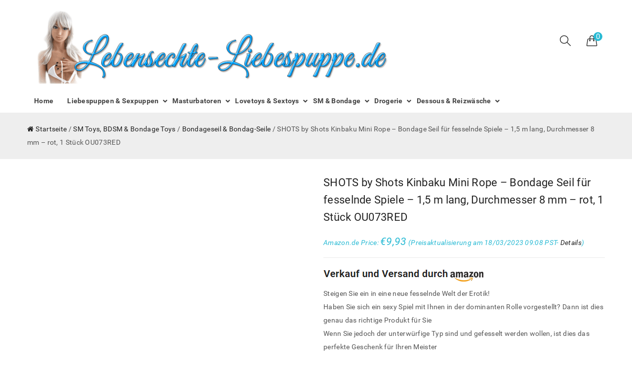

--- FILE ---
content_type: text/html; charset=UTF-8
request_url: https://lebensechte-liebespuppe.de/de-de/ouch-by-shots-kinbaku-mini-rope-bondage-seil-fuer-fesselnde-spiele-15-m-lang-durchmesser-8-mm-rot-1-stueck/
body_size: 27101
content:
<!DOCTYPE html>
<html lang="de-DE">
<head><meta charset="UTF-8"><script>if(navigator.userAgent.match(/MSIE|Internet Explorer/i)||navigator.userAgent.match(/Trident\/7\..*?rv:11/i)){var href=document.location.href;if(!href.match(/[?&]nowprocket/)){if(href.indexOf("?")==-1){if(href.indexOf("#")==-1){document.location.href=href+"?nowprocket=1"}else{document.location.href=href.replace("#","?nowprocket=1#")}}else{if(href.indexOf("#")==-1){document.location.href=href+"&nowprocket=1"}else{document.location.href=href.replace("#","&nowprocket=1#")}}}}</script><script>class RocketLazyLoadScripts{constructor(){this.triggerEvents=["keydown","mousedown","mousemove","touchmove","touchstart","touchend","wheel"],this.userEventHandler=this._triggerListener.bind(this),this.touchStartHandler=this._onTouchStart.bind(this),this.touchMoveHandler=this._onTouchMove.bind(this),this.touchEndHandler=this._onTouchEnd.bind(this),this.clickHandler=this._onClick.bind(this),this.interceptedClicks=[],window.addEventListener("pageshow",(e=>{this.persisted=e.persisted})),window.addEventListener("DOMContentLoaded",(()=>{this._preconnect3rdParties()})),this.delayedScripts={normal:[],async:[],defer:[]},this.allJQueries=[]}_addUserInteractionListener(e){document.hidden?e._triggerListener():(this.triggerEvents.forEach((t=>window.addEventListener(t,e.userEventHandler,{passive:!0}))),window.addEventListener("touchstart",e.touchStartHandler,{passive:!0}),window.addEventListener("mousedown",e.touchStartHandler),document.addEventListener("visibilitychange",e.userEventHandler))}_removeUserInteractionListener(){this.triggerEvents.forEach((e=>window.removeEventListener(e,this.userEventHandler,{passive:!0}))),document.removeEventListener("visibilitychange",this.userEventHandler)}_onTouchStart(e){"HTML"!==e.target.tagName&&(window.addEventListener("touchend",this.touchEndHandler),window.addEventListener("mouseup",this.touchEndHandler),window.addEventListener("touchmove",this.touchMoveHandler,{passive:!0}),window.addEventListener("mousemove",this.touchMoveHandler),e.target.addEventListener("click",this.clickHandler),this._renameDOMAttribute(e.target,"onclick","rocket-onclick"))}_onTouchMove(e){window.removeEventListener("touchend",this.touchEndHandler),window.removeEventListener("mouseup",this.touchEndHandler),window.removeEventListener("touchmove",this.touchMoveHandler,{passive:!0}),window.removeEventListener("mousemove",this.touchMoveHandler),e.target.removeEventListener("click",this.clickHandler),this._renameDOMAttribute(e.target,"rocket-onclick","onclick")}_onTouchEnd(e){window.removeEventListener("touchend",this.touchEndHandler),window.removeEventListener("mouseup",this.touchEndHandler),window.removeEventListener("touchmove",this.touchMoveHandler,{passive:!0}),window.removeEventListener("mousemove",this.touchMoveHandler)}_onClick(e){e.target.removeEventListener("click",this.clickHandler),this._renameDOMAttribute(e.target,"rocket-onclick","onclick"),this.interceptedClicks.push(e),e.preventDefault(),e.stopPropagation(),e.stopImmediatePropagation()}_replayClicks(){window.removeEventListener("touchstart",this.touchStartHandler,{passive:!0}),window.removeEventListener("mousedown",this.touchStartHandler),this.interceptedClicks.forEach((e=>{e.target.dispatchEvent(new MouseEvent("click",{view:e.view,bubbles:!0,cancelable:!0}))}))}_renameDOMAttribute(e,t,n){e.hasAttribute&&e.hasAttribute(t)&&(event.target.setAttribute(n,event.target.getAttribute(t)),event.target.removeAttribute(t))}_triggerListener(){this._removeUserInteractionListener(this),"loading"===document.readyState?document.addEventListener("DOMContentLoaded",this._loadEverythingNow.bind(this)):this._loadEverythingNow()}_preconnect3rdParties(){let e=[];document.querySelectorAll("script[type=rocketlazyloadscript]").forEach((t=>{if(t.hasAttribute("src")){const n=new URL(t.src).origin;n!==location.origin&&e.push({src:n,crossOrigin:t.crossOrigin||"module"===t.getAttribute("data-rocket-type")})}})),e=[...new Map(e.map((e=>[JSON.stringify(e),e]))).values()],this._batchInjectResourceHints(e,"preconnect")}async _loadEverythingNow(){this.lastBreath=Date.now(),this._delayEventListeners(),this._delayJQueryReady(this),this._handleDocumentWrite(),this._registerAllDelayedScripts(),this._preloadAllScripts(),await this._loadScriptsFromList(this.delayedScripts.normal),await this._loadScriptsFromList(this.delayedScripts.defer),await this._loadScriptsFromList(this.delayedScripts.async);try{await this._triggerDOMContentLoaded(),await this._triggerWindowLoad()}catch(e){}window.dispatchEvent(new Event("rocket-allScriptsLoaded")),this._replayClicks()}_registerAllDelayedScripts(){document.querySelectorAll("script[type=rocketlazyloadscript]").forEach((e=>{e.hasAttribute("src")?e.hasAttribute("async")&&!1!==e.async?this.delayedScripts.async.push(e):e.hasAttribute("defer")&&!1!==e.defer||"module"===e.getAttribute("data-rocket-type")?this.delayedScripts.defer.push(e):this.delayedScripts.normal.push(e):this.delayedScripts.normal.push(e)}))}async _transformScript(e){return await this._littleBreath(),new Promise((t=>{const n=document.createElement("script");[...e.attributes].forEach((e=>{let t=e.nodeName;"type"!==t&&("data-rocket-type"===t&&(t="type"),n.setAttribute(t,e.nodeValue))})),e.hasAttribute("src")?(n.addEventListener("load",t),n.addEventListener("error",t)):(n.text=e.text,t());try{e.parentNode.replaceChild(n,e)}catch(e){t()}}))}async _loadScriptsFromList(e){const t=e.shift();return t?(await this._transformScript(t),this._loadScriptsFromList(e)):Promise.resolve()}_preloadAllScripts(){this._batchInjectResourceHints([...this.delayedScripts.normal,...this.delayedScripts.defer,...this.delayedScripts.async],"preload")}_batchInjectResourceHints(e,t){var n=document.createDocumentFragment();e.forEach((e=>{if(e.src){const i=document.createElement("link");i.href=e.src,i.rel=t,"preconnect"!==t&&(i.as="script"),e.getAttribute&&"module"===e.getAttribute("data-rocket-type")&&(i.crossOrigin=!0),e.crossOrigin&&(i.crossOrigin=e.crossOrigin),n.appendChild(i)}})),document.head.appendChild(n)}_delayEventListeners(){let e={};function t(t,n){!function(t){function n(n){return e[t].eventsToRewrite.indexOf(n)>=0?"rocket-"+n:n}e[t]||(e[t]={originalFunctions:{add:t.addEventListener,remove:t.removeEventListener},eventsToRewrite:[]},t.addEventListener=function(){arguments[0]=n(arguments[0]),e[t].originalFunctions.add.apply(t,arguments)},t.removeEventListener=function(){arguments[0]=n(arguments[0]),e[t].originalFunctions.remove.apply(t,arguments)})}(t),e[t].eventsToRewrite.push(n)}function n(e,t){let n=e[t];Object.defineProperty(e,t,{get:()=>n||function(){},set(i){e["rocket"+t]=n=i}})}t(document,"DOMContentLoaded"),t(window,"DOMContentLoaded"),t(window,"load"),t(window,"pageshow"),t(document,"readystatechange"),n(document,"onreadystatechange"),n(window,"onload"),n(window,"onpageshow")}_delayJQueryReady(e){let t=window.jQuery;Object.defineProperty(window,"jQuery",{get:()=>t,set(n){if(n&&n.fn&&!e.allJQueries.includes(n)){n.fn.ready=n.fn.init.prototype.ready=function(t){e.domReadyFired?t.bind(document)(n):document.addEventListener("rocket-DOMContentLoaded",(()=>t.bind(document)(n)))};const t=n.fn.on;n.fn.on=n.fn.init.prototype.on=function(){if(this[0]===window){function e(e){return e.split(" ").map((e=>"load"===e||0===e.indexOf("load.")?"rocket-jquery-load":e)).join(" ")}"string"==typeof arguments[0]||arguments[0]instanceof String?arguments[0]=e(arguments[0]):"object"==typeof arguments[0]&&Object.keys(arguments[0]).forEach((t=>{delete Object.assign(arguments[0],{[e(t)]:arguments[0][t]})[t]}))}return t.apply(this,arguments),this},e.allJQueries.push(n)}t=n}})}async _triggerDOMContentLoaded(){this.domReadyFired=!0,await this._littleBreath(),document.dispatchEvent(new Event("rocket-DOMContentLoaded")),await this._littleBreath(),window.dispatchEvent(new Event("rocket-DOMContentLoaded")),await this._littleBreath(),document.dispatchEvent(new Event("rocket-readystatechange")),await this._littleBreath(),document.rocketonreadystatechange&&document.rocketonreadystatechange()}async _triggerWindowLoad(){await this._littleBreath(),window.dispatchEvent(new Event("rocket-load")),await this._littleBreath(),window.rocketonload&&window.rocketonload(),await this._littleBreath(),this.allJQueries.forEach((e=>e(window).trigger("rocket-jquery-load"))),await this._littleBreath();const e=new Event("rocket-pageshow");e.persisted=this.persisted,window.dispatchEvent(e),await this._littleBreath(),window.rocketonpageshow&&window.rocketonpageshow({persisted:this.persisted})}_handleDocumentWrite(){const e=new Map;document.write=document.writeln=function(t){const n=document.currentScript,i=document.createRange(),r=n.parentElement;let o=e.get(n);void 0===o&&(o=n.nextSibling,e.set(n,o));const s=document.createDocumentFragment();i.setStart(s,0),s.appendChild(i.createContextualFragment(t)),r.insertBefore(s,o)}}async _littleBreath(){Date.now()-this.lastBreath>45&&(await this._requestAnimFrame(),this.lastBreath=Date.now())}async _requestAnimFrame(){return document.hidden?new Promise((e=>setTimeout(e))):new Promise((e=>requestAnimationFrame(e)))}static run(){const e=new RocketLazyLoadScripts;e._addUserInteractionListener(e)}}RocketLazyLoadScripts.run();</script>
	
	<meta name="viewport" content="width=device-width, initial-scale=1">
	<link rel="profile" href="https://gmpg.org/xfn/11">
				<link rel="icon" type="image/x-icon" href="https://lebensechte-liebespuppe.de/wp-content/uploads/2018/09/favicon.png">
		

<script type="rocketlazyloadscript" src="https://lebensechte-liebespuppe.de/wp-content/themes/jms-4life/cookieconsent.min.js" defer></script>
	<script type="rocketlazyloadscript">
	window.addEventListener("load", function(){
	window.cookieconsent.initialise({
	  "palette": {
		"popup": {
		  "background": "#000"
		},
		"button": {
		  "background": "#f1d600"
		}
	  },
	  "content": {
		"message": "Diese Website benutzen Cookies. Wenn Sie die Website weiter nutzen, stimmen Sie der Verwendung von Cookies zu. ",
		"dismiss": "OK",
		"link": "Weitere Informationen",
		"href": "https://lebensechte-liebespuppe.de/datenschutzerklaerung/"
	  }
	})});
	</script>
<script type="rocketlazyloadscript" data-minify="1" data-rocket-type="text/javascript" src="https://lebensechte-liebespuppe.de/wp-content/cache/min/1/wp-content/themes/jms-4life/ga.js?ver=1679151518" defer></script>	
	





<script type="rocketlazyloadscript" data-ad-client="ca-pub-6398367899437273" async src="https://pagead2.googlesyndication.com/pagead/js/adsbygoogle.js"></script>
	
	<meta name='robots' content='index, follow, max-image-preview:large, max-snippet:-1, max-video-preview:-1' />
			<!-- start/ frontend header/ WooZone -->
					<style type="text/css">
				.WooZone-price-info {
					font-size: 0.7em;
				}
				.woocommerce div.product p.price, .woocommerce div.product span.price {
					line-height: initial !important;
				}
			</style>
					<!-- end/ frontend header/ WooZone -->
		
	<!-- This site is optimized with the Yoast SEO plugin v20.8 - https://yoast.com/wordpress/plugins/seo/ -->
	<title>SHOTS by Shots Kinbaku Mini Rope - Bondage Seil für fesselnde Spiele - 1,5 m lang, Durchmesser 8 mm - rot, 1 Stück OU073RED - Lebensechte Liebespuppe</title><link rel="preload" as="style" href="https://fonts.googleapis.com/css?family=Indie%20Flower&#038;display=swap" /><link rel="stylesheet" href="https://fonts.googleapis.com/css?family=Indie%20Flower&#038;display=swap" media="print" onload="this.media='all'" /><noscript><link rel="stylesheet" href="https://fonts.googleapis.com/css?family=Indie%20Flower&#038;display=swap" /></noscript><link rel="stylesheet" href="https://lebensechte-liebespuppe.de/wp-content/cache/min/1/92be51131b2858f394f5c5fe9c861a60.css" media="all" data-minify="1" />
	<link rel="canonical" href="https://lebensechte-liebespuppe.de/de-de/ouch-by-shots-kinbaku-mini-rope-bondage-seil-fuer-fesselnde-spiele-15-m-lang-durchmesser-8-mm-rot-1-stueck/" />
	<meta property="og:locale" content="de_DE" />
	<meta property="og:type" content="article" />
	<meta property="og:title" content="SHOTS by Shots Kinbaku Mini Rope - Bondage Seil für fesselnde Spiele - 1,5 m lang, Durchmesser 8 mm - rot, 1 Stück OU073RED - Lebensechte Liebespuppe" />
	<meta property="og:description" content="Steigen Sie ein in eine neue fesselnde Welt der Erotik! Haben Sie sich ein sexy Spiel mit Ihnen in der dominanten Rolle vorgestellt? Dann ist dies genau das richtige Produkt für Sie Wenn Sie jedoch der unterwürfige Typ sind und gefesselt werden wollen, ist dies das perfekte Geschenk für Ihren Meister" />
	<meta property="og:url" content="https://lebensechte-liebespuppe.de/de-de/ouch-by-shots-kinbaku-mini-rope-bondage-seil-fuer-fesselnde-spiele-15-m-lang-durchmesser-8-mm-rot-1-stueck/" />
	<meta property="og:site_name" content="Lebensechte Liebespuppe" />
	<meta property="article:modified_time" content="2023-03-18T16:08:51+00:00" />
	<meta property="og:image" content="https://lebensechte-liebespuppe.de/wp-content/uploads/2019/03/Ouch-by-Shots-Kinbaku-Mini-Rope-Bondage-Seil-fr-fesselnde-Spiele-15-m-lang-Durchmesser-8-mm-rot-1-Stck-0.jpg" />
	<meta property="og:image:width" content="352" />
	<meta property="og:image:height" content="500" />
	<meta property="og:image:type" content="image/jpeg" />
	<meta name="twitter:card" content="summary_large_image" />
	<meta name="twitter:label1" content="Geschätzte Lesezeit" />
	<meta name="twitter:data1" content="1 Minute" />
	<script type="application/ld+json" class="yoast-schema-graph">{"@context":"https://schema.org","@graph":[{"@type":"WebPage","@id":"https://lebensechte-liebespuppe.de/de-de/ouch-by-shots-kinbaku-mini-rope-bondage-seil-fuer-fesselnde-spiele-15-m-lang-durchmesser-8-mm-rot-1-stueck/","url":"https://lebensechte-liebespuppe.de/de-de/ouch-by-shots-kinbaku-mini-rope-bondage-seil-fuer-fesselnde-spiele-15-m-lang-durchmesser-8-mm-rot-1-stueck/","name":"SHOTS by Shots Kinbaku Mini Rope - Bondage Seil für fesselnde Spiele - 1,5 m lang, Durchmesser 8 mm - rot, 1 Stück OU073RED - Lebensechte Liebespuppe","isPartOf":{"@id":"https://lebensechte-liebespuppe.de/#website"},"primaryImageOfPage":{"@id":"https://lebensechte-liebespuppe.de/de-de/ouch-by-shots-kinbaku-mini-rope-bondage-seil-fuer-fesselnde-spiele-15-m-lang-durchmesser-8-mm-rot-1-stueck/#primaryimage"},"image":{"@id":"https://lebensechte-liebespuppe.de/de-de/ouch-by-shots-kinbaku-mini-rope-bondage-seil-fuer-fesselnde-spiele-15-m-lang-durchmesser-8-mm-rot-1-stueck/#primaryimage"},"thumbnailUrl":"https://lebensechte-liebespuppe.de/wp-content/uploads/2019/03/Ouch-by-Shots-Kinbaku-Mini-Rope-Bondage-Seil-fr-fesselnde-Spiele-15-m-lang-Durchmesser-8-mm-rot-1-Stck-0.jpg","datePublished":"2019-03-05T18:29:18+00:00","dateModified":"2023-03-18T16:08:51+00:00","breadcrumb":{"@id":"https://lebensechte-liebespuppe.de/de-de/ouch-by-shots-kinbaku-mini-rope-bondage-seil-fuer-fesselnde-spiele-15-m-lang-durchmesser-8-mm-rot-1-stueck/#breadcrumb"},"inLanguage":"de-DE","potentialAction":[{"@type":"ReadAction","target":["https://lebensechte-liebespuppe.de/de-de/ouch-by-shots-kinbaku-mini-rope-bondage-seil-fuer-fesselnde-spiele-15-m-lang-durchmesser-8-mm-rot-1-stueck/"]}]},{"@type":"ImageObject","inLanguage":"de-DE","@id":"https://lebensechte-liebespuppe.de/de-de/ouch-by-shots-kinbaku-mini-rope-bondage-seil-fuer-fesselnde-spiele-15-m-lang-durchmesser-8-mm-rot-1-stueck/#primaryimage","url":"https://lebensechte-liebespuppe.de/wp-content/uploads/2019/03/Ouch-by-Shots-Kinbaku-Mini-Rope-Bondage-Seil-fr-fesselnde-Spiele-15-m-lang-Durchmesser-8-mm-rot-1-Stck-0.jpg","contentUrl":"https://lebensechte-liebespuppe.de/wp-content/uploads/2019/03/Ouch-by-Shots-Kinbaku-Mini-Rope-Bondage-Seil-fr-fesselnde-Spiele-15-m-lang-Durchmesser-8-mm-rot-1-Stck-0.jpg","width":352,"height":500},{"@type":"BreadcrumbList","@id":"https://lebensechte-liebespuppe.de/de-de/ouch-by-shots-kinbaku-mini-rope-bondage-seil-fuer-fesselnde-spiele-15-m-lang-durchmesser-8-mm-rot-1-stueck/#breadcrumb","itemListElement":[{"@type":"ListItem","position":1,"name":"Startseite","item":"https://lebensechte-liebespuppe.de/"},{"@type":"ListItem","position":2,"name":"Lebensechte Liebespuppe","item":"https://lebensechte-liebespuppe.de/"},{"@type":"ListItem","position":3,"name":"SHOTS by Shots Kinbaku Mini Rope &#8211; Bondage Seil für fesselnde Spiele &#8211; 1,5 m lang, Durchmesser 8 mm &#8211; rot, 1 Stück OU073RED"}]},{"@type":"WebSite","@id":"https://lebensechte-liebespuppe.de/#website","url":"https://lebensechte-liebespuppe.de/","name":"Lebensechte Liebespuppe","description":"Eine weitere WordPress-Website","potentialAction":[{"@type":"SearchAction","target":{"@type":"EntryPoint","urlTemplate":"https://lebensechte-liebespuppe.de/?s={search_term_string}"},"query-input":"required name=search_term_string"}],"inLanguage":"de-DE"}]}</script>
	<!-- / Yoast SEO plugin. -->


<link rel="alternate" type="application/rss+xml" title="Lebensechte Liebespuppe &raquo; Feed" href="https://lebensechte-liebespuppe.de/feed/" />
<style type="text/css">
img.wp-smiley,
img.emoji {
	display: inline !important;
	border: none !important;
	box-shadow: none !important;
	height: 1em !important;
	width: 1em !important;
	margin: 0 0.07em !important;
	vertical-align: -0.1em !important;
	background: none !important;
	padding: 0 !important;
}
</style>
	






<style id='global-styles-inline-css' type='text/css'>
body{--wp--preset--color--black: #000000;--wp--preset--color--cyan-bluish-gray: #abb8c3;--wp--preset--color--white: #ffffff;--wp--preset--color--pale-pink: #f78da7;--wp--preset--color--vivid-red: #cf2e2e;--wp--preset--color--luminous-vivid-orange: #ff6900;--wp--preset--color--luminous-vivid-amber: #fcb900;--wp--preset--color--light-green-cyan: #7bdcb5;--wp--preset--color--vivid-green-cyan: #00d084;--wp--preset--color--pale-cyan-blue: #8ed1fc;--wp--preset--color--vivid-cyan-blue: #0693e3;--wp--preset--color--vivid-purple: #9b51e0;--wp--preset--gradient--vivid-cyan-blue-to-vivid-purple: linear-gradient(135deg,rgba(6,147,227,1) 0%,rgb(155,81,224) 100%);--wp--preset--gradient--light-green-cyan-to-vivid-green-cyan: linear-gradient(135deg,rgb(122,220,180) 0%,rgb(0,208,130) 100%);--wp--preset--gradient--luminous-vivid-amber-to-luminous-vivid-orange: linear-gradient(135deg,rgba(252,185,0,1) 0%,rgba(255,105,0,1) 100%);--wp--preset--gradient--luminous-vivid-orange-to-vivid-red: linear-gradient(135deg,rgba(255,105,0,1) 0%,rgb(207,46,46) 100%);--wp--preset--gradient--very-light-gray-to-cyan-bluish-gray: linear-gradient(135deg,rgb(238,238,238) 0%,rgb(169,184,195) 100%);--wp--preset--gradient--cool-to-warm-spectrum: linear-gradient(135deg,rgb(74,234,220) 0%,rgb(151,120,209) 20%,rgb(207,42,186) 40%,rgb(238,44,130) 60%,rgb(251,105,98) 80%,rgb(254,248,76) 100%);--wp--preset--gradient--blush-light-purple: linear-gradient(135deg,rgb(255,206,236) 0%,rgb(152,150,240) 100%);--wp--preset--gradient--blush-bordeaux: linear-gradient(135deg,rgb(254,205,165) 0%,rgb(254,45,45) 50%,rgb(107,0,62) 100%);--wp--preset--gradient--luminous-dusk: linear-gradient(135deg,rgb(255,203,112) 0%,rgb(199,81,192) 50%,rgb(65,88,208) 100%);--wp--preset--gradient--pale-ocean: linear-gradient(135deg,rgb(255,245,203) 0%,rgb(182,227,212) 50%,rgb(51,167,181) 100%);--wp--preset--gradient--electric-grass: linear-gradient(135deg,rgb(202,248,128) 0%,rgb(113,206,126) 100%);--wp--preset--gradient--midnight: linear-gradient(135deg,rgb(2,3,129) 0%,rgb(40,116,252) 100%);--wp--preset--duotone--dark-grayscale: url('#wp-duotone-dark-grayscale');--wp--preset--duotone--grayscale: url('#wp-duotone-grayscale');--wp--preset--duotone--purple-yellow: url('#wp-duotone-purple-yellow');--wp--preset--duotone--blue-red: url('#wp-duotone-blue-red');--wp--preset--duotone--midnight: url('#wp-duotone-midnight');--wp--preset--duotone--magenta-yellow: url('#wp-duotone-magenta-yellow');--wp--preset--duotone--purple-green: url('#wp-duotone-purple-green');--wp--preset--duotone--blue-orange: url('#wp-duotone-blue-orange');--wp--preset--font-size--small: 13px;--wp--preset--font-size--medium: 20px;--wp--preset--font-size--large: 36px;--wp--preset--font-size--x-large: 42px;--wp--preset--spacing--20: 0.44rem;--wp--preset--spacing--30: 0.67rem;--wp--preset--spacing--40: 1rem;--wp--preset--spacing--50: 1.5rem;--wp--preset--spacing--60: 2.25rem;--wp--preset--spacing--70: 3.38rem;--wp--preset--spacing--80: 5.06rem;}:where(.is-layout-flex){gap: 0.5em;}body .is-layout-flow > .alignleft{float: left;margin-inline-start: 0;margin-inline-end: 2em;}body .is-layout-flow > .alignright{float: right;margin-inline-start: 2em;margin-inline-end: 0;}body .is-layout-flow > .aligncenter{margin-left: auto !important;margin-right: auto !important;}body .is-layout-constrained > .alignleft{float: left;margin-inline-start: 0;margin-inline-end: 2em;}body .is-layout-constrained > .alignright{float: right;margin-inline-start: 2em;margin-inline-end: 0;}body .is-layout-constrained > .aligncenter{margin-left: auto !important;margin-right: auto !important;}body .is-layout-constrained > :where(:not(.alignleft):not(.alignright):not(.alignfull)){max-width: var(--wp--style--global--content-size);margin-left: auto !important;margin-right: auto !important;}body .is-layout-constrained > .alignwide{max-width: var(--wp--style--global--wide-size);}body .is-layout-flex{display: flex;}body .is-layout-flex{flex-wrap: wrap;align-items: center;}body .is-layout-flex > *{margin: 0;}:where(.wp-block-columns.is-layout-flex){gap: 2em;}.has-black-color{color: var(--wp--preset--color--black) !important;}.has-cyan-bluish-gray-color{color: var(--wp--preset--color--cyan-bluish-gray) !important;}.has-white-color{color: var(--wp--preset--color--white) !important;}.has-pale-pink-color{color: var(--wp--preset--color--pale-pink) !important;}.has-vivid-red-color{color: var(--wp--preset--color--vivid-red) !important;}.has-luminous-vivid-orange-color{color: var(--wp--preset--color--luminous-vivid-orange) !important;}.has-luminous-vivid-amber-color{color: var(--wp--preset--color--luminous-vivid-amber) !important;}.has-light-green-cyan-color{color: var(--wp--preset--color--light-green-cyan) !important;}.has-vivid-green-cyan-color{color: var(--wp--preset--color--vivid-green-cyan) !important;}.has-pale-cyan-blue-color{color: var(--wp--preset--color--pale-cyan-blue) !important;}.has-vivid-cyan-blue-color{color: var(--wp--preset--color--vivid-cyan-blue) !important;}.has-vivid-purple-color{color: var(--wp--preset--color--vivid-purple) !important;}.has-black-background-color{background-color: var(--wp--preset--color--black) !important;}.has-cyan-bluish-gray-background-color{background-color: var(--wp--preset--color--cyan-bluish-gray) !important;}.has-white-background-color{background-color: var(--wp--preset--color--white) !important;}.has-pale-pink-background-color{background-color: var(--wp--preset--color--pale-pink) !important;}.has-vivid-red-background-color{background-color: var(--wp--preset--color--vivid-red) !important;}.has-luminous-vivid-orange-background-color{background-color: var(--wp--preset--color--luminous-vivid-orange) !important;}.has-luminous-vivid-amber-background-color{background-color: var(--wp--preset--color--luminous-vivid-amber) !important;}.has-light-green-cyan-background-color{background-color: var(--wp--preset--color--light-green-cyan) !important;}.has-vivid-green-cyan-background-color{background-color: var(--wp--preset--color--vivid-green-cyan) !important;}.has-pale-cyan-blue-background-color{background-color: var(--wp--preset--color--pale-cyan-blue) !important;}.has-vivid-cyan-blue-background-color{background-color: var(--wp--preset--color--vivid-cyan-blue) !important;}.has-vivid-purple-background-color{background-color: var(--wp--preset--color--vivid-purple) !important;}.has-black-border-color{border-color: var(--wp--preset--color--black) !important;}.has-cyan-bluish-gray-border-color{border-color: var(--wp--preset--color--cyan-bluish-gray) !important;}.has-white-border-color{border-color: var(--wp--preset--color--white) !important;}.has-pale-pink-border-color{border-color: var(--wp--preset--color--pale-pink) !important;}.has-vivid-red-border-color{border-color: var(--wp--preset--color--vivid-red) !important;}.has-luminous-vivid-orange-border-color{border-color: var(--wp--preset--color--luminous-vivid-orange) !important;}.has-luminous-vivid-amber-border-color{border-color: var(--wp--preset--color--luminous-vivid-amber) !important;}.has-light-green-cyan-border-color{border-color: var(--wp--preset--color--light-green-cyan) !important;}.has-vivid-green-cyan-border-color{border-color: var(--wp--preset--color--vivid-green-cyan) !important;}.has-pale-cyan-blue-border-color{border-color: var(--wp--preset--color--pale-cyan-blue) !important;}.has-vivid-cyan-blue-border-color{border-color: var(--wp--preset--color--vivid-cyan-blue) !important;}.has-vivid-purple-border-color{border-color: var(--wp--preset--color--vivid-purple) !important;}.has-vivid-cyan-blue-to-vivid-purple-gradient-background{background: var(--wp--preset--gradient--vivid-cyan-blue-to-vivid-purple) !important;}.has-light-green-cyan-to-vivid-green-cyan-gradient-background{background: var(--wp--preset--gradient--light-green-cyan-to-vivid-green-cyan) !important;}.has-luminous-vivid-amber-to-luminous-vivid-orange-gradient-background{background: var(--wp--preset--gradient--luminous-vivid-amber-to-luminous-vivid-orange) !important;}.has-luminous-vivid-orange-to-vivid-red-gradient-background{background: var(--wp--preset--gradient--luminous-vivid-orange-to-vivid-red) !important;}.has-very-light-gray-to-cyan-bluish-gray-gradient-background{background: var(--wp--preset--gradient--very-light-gray-to-cyan-bluish-gray) !important;}.has-cool-to-warm-spectrum-gradient-background{background: var(--wp--preset--gradient--cool-to-warm-spectrum) !important;}.has-blush-light-purple-gradient-background{background: var(--wp--preset--gradient--blush-light-purple) !important;}.has-blush-bordeaux-gradient-background{background: var(--wp--preset--gradient--blush-bordeaux) !important;}.has-luminous-dusk-gradient-background{background: var(--wp--preset--gradient--luminous-dusk) !important;}.has-pale-ocean-gradient-background{background: var(--wp--preset--gradient--pale-ocean) !important;}.has-electric-grass-gradient-background{background: var(--wp--preset--gradient--electric-grass) !important;}.has-midnight-gradient-background{background: var(--wp--preset--gradient--midnight) !important;}.has-small-font-size{font-size: var(--wp--preset--font-size--small) !important;}.has-medium-font-size{font-size: var(--wp--preset--font-size--medium) !important;}.has-large-font-size{font-size: var(--wp--preset--font-size--large) !important;}.has-x-large-font-size{font-size: var(--wp--preset--font-size--x-large) !important;}
.wp-block-navigation a:where(:not(.wp-element-button)){color: inherit;}
:where(.wp-block-columns.is-layout-flex){gap: 2em;}
.wp-block-pullquote{font-size: 1.5em;line-height: 1.6;}
</style>
<style id='woocommerce-inline-inline-css' type='text/css'>
.woocommerce form .form-row .required { visibility: visible; }
</style>








<style id='jms-4life-style-inline-css' type='text/css'>
                body {                    color: #555555;                }                            body.offline {                    background-image: url(https://wp.jmstheme.com/jms_4life/dummy/wp-content/themes/jms-4life/assets/images/under-construction.jpg);                }                            .jms-megamenu > li > a {                    font-size: 14px;                }                            .jms-megamenu .sub-menu,                .jms-megamenu .sub-menu > li > a{                    font-size: 14px;                }                            h1, h2, h3, h4, h5, h6,                .addon-title h3,                .post-style .post-title a {                    color: #222222;                }                            h1, h2, h3, h4, h5, h6, #addon-title h3 {                    font-family: ;                    font-weight: ;                }            h1 { font-size:36pxpx; }h2 { font-size:30pxpx; }h3 { font-size:24pxpx; }h4 { font-size:21pxpx; }h5 { font-size:18pxpx; }h6 { font-size:16pxpx; }                a:hover,                a:focus,                a:active,                #jmsblog-box .post-meta li i,                #jmsproducttab-box .nav-tabs > li.active > a,                #jmsproducttab-box .nav-tabs > li.active > a:focus,                #jmsproducttab-box .nav-tabs > li.active > a:hover,                .style-list > ul > li::before,                .style-list.list-outline > ul > li::before,                #main-footer .copyright a,                .footer-1 a:hover,                .footer-2 a:hover,                .footer-3 a:hover,                .footer-4 a:hover,                .footer-5 a:hover,                .header-4 .top-header a:hover,                .header-8 .social-network ul li:hover i,                .jms-megamenu .current-menu-parent > a,                .jms-megamenu .current-menu-item > a,                .jms-megamenu .sub-menu > li > a:hover,                .page-links span:not(.page-links-title),                .pagination-block .page-numbers li a:hover,                .pagination-block .page-numbers li .current,                .single-blog .post-meta a:hover,                .owl-theme .owl-nav [class*="owl-"]:hover .sl,                .woocommerce ul.product_list_widget li .amount,                .widget_shopping_cart .cart_list li .amount,                .widget_shopping_cart .cart_list li .desc .amount,                ul.product-cat-list li h3 mark,                .product-box .yith-wcwl-wishlistaddedbrowse,                .product-box .yith-wcwl-wishlistexistsbrowse,                .product-box .product-info .content_price .button,                .product-box .product-info .content_price .price,                .wc-single-video a,                .entry-summary p.price,                .entry-summary span.price,                .woocommerce-tabs .nav-tabs > li.active > a,                .woocommerce-tabs .nav-tabs > li.active > a:focus,                .woocommerce-tabs .nav-tabs > li.active > a:hover,                .footer-4 .top-footer .newsletter-form button {                    color: #29BAD4;                }                .style-list.list-background > ul > li::before,                .list-layout .product-box .product-info .product-extra .button:hover,                .woocommerce-tabs .nav-tabs > li.active > a:after,                .banner-box .content-button a:hover,                .banner-box .content-button a:focus,                .footer-2 .top-footer,                .footer-7 .social-network li a:hover,                button, .button,                input[type="button"]:hover,                input[type="reset"]:hover,                input[type="submit"]:hover,                .header-3 .top-header,                #header_cart .dropdown-toggle .quantity,                .portfolio-filter > a.selected,                .portfolio-meta h4::before,                .portfolio-meta h4::after,                .jms-ajax-load a:hover,                .back-to-top:hover,                #newsletter-section .newsletter-wrap button:hover,                .fraction-slider .button-slide a:focus,                .fraction-slider .button-slide a:hover,                .home-2 .banner-content .btn-transparent:hover,                .spinner1 .bounce1,                .spinner1 .bounce2,                .woocommerce .widget_price_filter .ui-slider .ui-slider-handle,                .woocommerce nav.woocommerce-pagination ul li a:focus, .woocommerce nav.woocommerce-pagination ul li a:hover, .woocommerce nav.woocommerce-pagination ul li span.current,                .product-box .product-button .button:hover,                .wc-single-video a:hover,                .owl-theme .owl-dots .owl-dot.active span, .owl-theme .owl-dots .owl-dot:hover span,                .home-4 #jmstestimonial-box .owl-theme .owl-dots .owl-dot.active span {                    background-color: #29BAD4;                }                input[type="text"]:focus, input[type="email"]:focus, input[type="url"]:focus, input[type="password"]:focus, input[type="search"]:focus, input[type="number"]:focus, input[type="tel"]:focus, input[type="range"]:focus, input[type="date"]:focus, input[type="month"]:focus, input[type="week"]:focus, input[type="time"]:focus, input[type="datetime"]:focus, input[type="datetime-local"]:focus, input[type="color"]:focus, textarea:focus, .form-control:focus,                .style-list.list-outline > ul > li::before,                .pagination-block .page-numbers li a:hover,                .pagination-block .page-numbers li .current,                .wc-single-video a,                .banner-box .content-button a:hover,                .banner-box .content-button a:focus,                .footer-7 .social-network li a:hover,                .portfolio-filter > a.selected,                .jms-ajax-load a:hover,                .fraction-slider .button-slide a:focus,                .fraction-slider .button-slide a:hover,                .home-2 .banner-content .btn-transparent:hover,                #jmstestimonial-box .testimonial-box img,                #hotdeal-section .kc-countdown-timer span.group:after                {                    border-color: #29BAD4;                }            .post-type-archive-portfolio .breadcrumb-wrap {                    background-image: url(https://wp.jmstheme.com/jms_4life/dummy/wp-content/themes/jms-4life/assets/images/breadcrumb-bg.jpeg);                    background-size: cover;                    background-repeat: no-repeat;                    background-position: center center;                    background-attachment: scroll;                }.footer-1,                .footer-2,                .footer-3,                .footer-4,                .footer-5,                .footer-7,                .footer-8 {background-color: #363636;}
</style>





<style id='rocket-lazyload-inline-css' type='text/css'>
.rll-youtube-player{position:relative;padding-bottom:56.23%;height:0;overflow:hidden;max-width:100%;}.rll-youtube-player:focus-within{outline: 2px solid currentColor;outline-offset: 5px;}.rll-youtube-player iframe{position:absolute;top:0;left:0;width:100%;height:100%;z-index:100;background:0 0}.rll-youtube-player img{bottom:0;display:block;left:0;margin:auto;max-width:100%;width:100%;position:absolute;right:0;top:0;border:none;height:auto;-webkit-transition:.4s all;-moz-transition:.4s all;transition:.4s all}.rll-youtube-player img:hover{-webkit-filter:brightness(75%)}.rll-youtube-player .play{height:100%;width:100%;left:0;top:0;position:absolute;background:url(https://lebensechte-liebespuppe.de/wp-content/plugins/wp-rocket/assets/img/youtube.png) no-repeat center;background-color: transparent !important;cursor:pointer;border:none;}
</style>
<script type="rocketlazyloadscript" data-rocket-type='text/javascript' src='https://lebensechte-liebespuppe.de/wp-includes/js/jquery/jquery.min.js?ver=3.6.1' id='jquery-core-js'></script>
<script type="rocketlazyloadscript" data-rocket-type='text/javascript' src='https://lebensechte-liebespuppe.de/wp-includes/js/jquery/jquery-migrate.min.js?ver=3.3.2' id='jquery-migrate-js' defer></script>
<script type='text/javascript' id='WooZone-frontend-script-js-extra'>
/* <![CDATA[ */
var woozone_vars = {"ajax_url":"https:\/\/lebensechte-liebespuppe.de\/wp-admin\/admin-ajax.php","checkout_url":"https:\/\/lebensechte-liebespuppe.de\/kasse\/","lang":{"loading":"Weitere Produkte werden geladen...","closing":"Closing...","saving":"Saving...","updating":"Updating...","amzcart_checkout":"checkout done","amzcart_cancel":"canceled","amzcart_checkout_msg":"all good","amzcart_cancel_msg":"You must check or cancel all amazon shops!","available_yes":"available","available_no":"not available","load_cross_sell_box":"Frequently Bought Together Weitere Produkte werden geladen..."}};
/* ]]> */
</script>
<script type="rocketlazyloadscript" data-minify="1" data-rocket-type='text/javascript' src='https://lebensechte-liebespuppe.de/wp-content/cache/min/1/wp-content/plugins/woozone/lib/frontend/js/frontend.js?ver=1679151518' id='WooZone-frontend-script-js' defer></script>
<link rel="https://api.w.org/" href="https://lebensechte-liebespuppe.de/wp-json/" /><link rel="alternate" type="application/json" href="https://lebensechte-liebespuppe.de/wp-json/wp/v2/product/124077" /><link rel="EditURI" type="application/rsd+xml" title="RSD" href="https://lebensechte-liebespuppe.de/xmlrpc.php?rsd" />
<link rel="wlwmanifest" type="application/wlwmanifest+xml" href="https://lebensechte-liebespuppe.de/wp-includes/wlwmanifest.xml" />
<meta name="generator" content="WordPress 6.1.3" />
<meta name="generator" content="WooCommerce 7.5.0" />
<link rel='shortlink' href='https://lebensechte-liebespuppe.de/?p=124077' />
<link rel="alternate" type="application/json+oembed" href="https://lebensechte-liebespuppe.de/wp-json/oembed/1.0/embed?url=https%3A%2F%2Flebensechte-liebespuppe.de%2Fde-de%2Fouch-by-shots-kinbaku-mini-rope-bondage-seil-fuer-fesselnde-spiele-15-m-lang-durchmesser-8-mm-rot-1-stueck%2F" />
<link rel="alternate" type="text/xml+oembed" href="https://lebensechte-liebespuppe.de/wp-json/oembed/1.0/embed?url=https%3A%2F%2Flebensechte-liebespuppe.de%2Fde-de%2Fouch-by-shots-kinbaku-mini-rope-bondage-seil-fuer-fesselnde-spiele-15-m-lang-durchmesser-8-mm-rot-1-stueck%2F&#038;format=xml" />
<style>:root {
			--lazy-loader-animation-duration: 300ms;
		}
		  
		.lazyload {
	display: block;
}

.lazyload,
        .lazyloading {
			opacity: 0;
		}


		.lazyloaded {
			opacity: 1;
			transition: opacity 300ms;
			transition: opacity var(--lazy-loader-animation-duration);
		}</style><noscript><style>.lazyload { display: none; } .lazyload[class*="lazy-loader-background-element-"] { display: block; opacity: 1; }</style></noscript><style id="ubermenu-custom-generated-css">
/** Font Awesome 4 Compatibility **/
.fa{font-style:normal;font-variant:normal;font-weight:normal;font-family:FontAwesome;}

/** UberMenu Custom Menu Styles (Customizer) **/
/* main */
 .ubermenu.ubermenu-main { background:none; border:none; box-shadow:none; }
 .ubermenu.ubermenu-main .ubermenu-item-level-0 > .ubermenu-target { border:none; box-shadow:none; }
 .ubermenu.ubermenu-main.ubermenu-horizontal .ubermenu-submenu-drop.ubermenu-submenu-align-left_edge_bar, .ubermenu.ubermenu-main.ubermenu-horizontal .ubermenu-submenu-drop.ubermenu-submenu-align-full_width { left:0; }
 .ubermenu.ubermenu-main.ubermenu-horizontal .ubermenu-item-level-0.ubermenu-active > .ubermenu-submenu-drop, .ubermenu.ubermenu-main.ubermenu-horizontal:not(.ubermenu-transition-shift) .ubermenu-item-level-0 > .ubermenu-submenu-drop { margin-top:0; }
 .ubermenu-main .ubermenu-item-level-0 > .ubermenu-target { font-size:14px; padding-left:14px; padding-right:14px; }


/* Status: Loaded from Transient */

</style><style>.woocommerce-product-gallery{ opacity: 1 !important; }</style><script type="rocketlazyloadscript">        var JmsAjaxURL 	     = 'https://lebensechte-liebespuppe.de/wp-admin/admin-ajax.php';
        var JMS_URL 	     = 'https://lebensechte-liebespuppe.de';
        var _nonce_jms_4life = 'be359724dc';
        var _JMS_THEME_URL   = 'https://lebensechte-liebespuppe.de/wp-content/themes/jms-4life';
    </script>	<noscript><style>.woocommerce-product-gallery{ opacity: 1 !important; }</style></noscript>
	<style type="text/css" title="dynamic-css" class="options-output">body{opacity: 1;visibility: visible;-webkit-transition: opacity 0.24s ease-in-out;-moz-transition: opacity 0.24s ease-in-out;transition: opacity 0.24s ease-in-out;}.wf-loading body,{opacity: 0;}.ie.wf-loading body,{visibility: hidden;}</style><noscript><style id="rocket-lazyload-nojs-css">.rll-youtube-player, [data-lazy-src]{display:none !important;}</style></noscript></head>
<body data-rsssl=1 class="product-template-default single single-product postid-124077 theme-jms-4life woocommerce woocommerce-page woocommerce-no-js">
 	   <div class="preloader">
 		   <div class="spinner1">
 			   <div class="dot1"></div>
 			   <div class="dot2"></div>
 			   <div class="bounce1"></div>
 			   <div class="bounce2"></div>
 			   <div class="bounce3"></div>
 		   </div>
 	   </div>
 	   


<div id="page" class="site">
	<header id="header-wrap" class="header-6">
    <div class="main-header jms-navbar">
        <div class="container-fluid">
		<div id="logobis992">
		     					<a href="https://lebensechte-liebespuppe.de/" rel="home">
				<img width="800" height="160" src="data:image/svg+xml,%3Csvg%20xmlns='http://www.w3.org/2000/svg'%20viewBox='0%200%20800%20160'%3E%3C/svg%3E" alt="Lebensechte Liebespuppe" data-lazy-src="https://lebensechte-liebespuppe.de/wp-content/uploads/2018/09/lebensechte_liebespuppe_800.png"><noscript><img width="800" height="160" src="https://lebensechte-liebespuppe.de/wp-content/uploads/2018/09/lebensechte_liebespuppe_800.png" alt="Lebensechte Liebespuppe"></noscript>
            </a>
						</div>
            <div class="logo_warenkorb_header">
               <div class="header-position col-lg-2 col-md-2 col-sm-6 col-xs-6 header-logo">
                    <div class="header-block">
                        					<a href="https://lebensechte-liebespuppe.de/" rel="home">
				<img width="800" height="160" src="data:image/svg+xml,%3Csvg%20xmlns='http://www.w3.org/2000/svg'%20viewBox='0%200%20800%20160'%3E%3C/svg%3E" alt="Lebensechte Liebespuppe" data-lazy-src="https://lebensechte-liebespuppe.de/wp-content/uploads/2018/09/lebensechte_liebespuppe_800.png"><noscript><img width="800" height="160" src="https://lebensechte-liebespuppe.de/wp-content/uploads/2018/09/lebensechte_liebespuppe_800.png" alt="Lebensechte Liebespuppe"></noscript>
            </a>
				                    </div>
                </div><!-- .header-logo -->

                <div class="header-position col-lg-2 col-md-2 col-sm-3 col-xs-3 header-right">
                    <div class="header-block hidden-sm hidden-xs">
                        <div class="btn-group compact-hidden" id="header_search">
                            <a href="javascript:void(0)" class="dropdown-toggle" data-toggle="dropdown">
                                <i class="sl icon-magnifier"></i>
                            </a>
                            <div class="dropdown-menu search-box">
                                <form role="search" method="get" class="search-form" action="https://lebensechte-liebespuppe.de/">
    <input type="search" class="search-field" placeholder="Search..." value="" name="s" />
    <button type="submit" class="search-submit"><i class="sl icon-magnifier"></i></button>
    <input type="hidden" name="post_type" value="product" />
</form>
                            </div>
                        </div>
                    </div>
                                            <div class="header-block">
                            		<div class="btn-group compact-hidden" id="header_cart">
			<a href="" rel="nofollow" class="cart-contents dropdown-toggle" data-toggle="dropdown">
				<i class="sl icon-handbag"></i>
				<span class="quantity">0</span>
			</a>
			<div class="dropdown-menu cart-box">
				<div class="widget woocommerce widget_shopping_cart"><div class="widget_shopping_cart_content"></div></div>			</div>
		</div>
		                        </div>
                    					
					

                </div><!-- .header-right -->
            </div>
			<div style="clear:both;"></div>
					<div id="hauptmenu">
<!-- UberMenu [Configuration:main] [Theme Loc:] [Integration:api] -->
<a class="ubermenu-responsive-toggle ubermenu-responsive-toggle-main ubermenu-skin-tt-silver-s ubermenu-loc- ubermenu-responsive-toggle-content-align-left ubermenu-responsive-toggle-align-full " tabindex="0" data-ubermenu-target="ubermenu-main-402"  ><i class="fas fa-bars" ></i>Menu</a><nav id="ubermenu-main-402" class="ubermenu ubermenu-nojs ubermenu-main ubermenu-menu-402 ubermenu-responsive ubermenu-responsive-default ubermenu-responsive-collapse ubermenu-horizontal ubermenu-transition-shift ubermenu-trigger-hover_intent ubermenu-skin-tt-silver-s  ubermenu-bar-align-full ubermenu-items-align-left ubermenu-bound ubermenu-disable-submenu-scroll ubermenu-sub-indicators ubermenu-sub-indicators-align-text ubermenu-retractors-responsive ubermenu-submenu-indicator-closes"><ul id="ubermenu-nav-main-402" class="ubermenu-nav" ><li id="menu-item-97523" class="ubermenu-item ubermenu-item-type-post_type ubermenu-item-object-page ubermenu-item-home ubermenu-current_page_parent ubermenu-item-97523 ubermenu-item-level-0 ubermenu-column ubermenu-column-auto" ><a class="ubermenu-target ubermenu-item-layout-default ubermenu-item-layout-text_only" href="https://lebensechte-liebespuppe.de/" tabindex="0"><span class="ubermenu-target-title ubermenu-target-text">Home</span></a></li><li id="menu-item-98125" class="ubermenu-item ubermenu-item-type-taxonomy ubermenu-item-object-product_cat ubermenu-item-has-children ubermenu-item-98125 ubermenu-item-level-0 ubermenu-column ubermenu-column-auto ubermenu-has-submenu-drop ubermenu-has-submenu-mega" ><a class="ubermenu-target ubermenu-item-layout-default ubermenu-item-layout-text_only" href="https://lebensechte-liebespuppe.de/de/sexpuppe/" tabindex="0"><span class="ubermenu-target-title ubermenu-target-text">Liebespuppen &#038; Sexpuppen</span><i class='ubermenu-sub-indicator fas fa-angle-down'></i></a><ul  class="ubermenu-submenu ubermenu-submenu-id-98125 ubermenu-submenu-type-mega ubermenu-submenu-drop ubermenu-submenu-align-left_edge_item ubermenu-submenu-retractor-top"  ><li class="ubermenu-retractor ubermenu-retractor-mobile"><i class="fas fa-times"></i> Close</li><li id="menu-item-98130" class="ubermenu-item ubermenu-item-type-custom ubermenu-item-object-custom ubermenu-item-home ubermenu-item-has-children ubermenu-item-98130 ubermenu-item-auto ubermenu-item-header ubermenu-item-level-1 ubermenu-column ubermenu-column-auto ubermenu-item-mini ubermenu-has-submenu-stack" ><ul  class="ubermenu-submenu ubermenu-submenu-id-98130 ubermenu-submenu-type-auto ubermenu-submenu-type-stack"  ><li id="menu-item-98126" class="ubermenu-item ubermenu-item-type-taxonomy ubermenu-item-object-product_cat ubermenu-item-98126 ubermenu-item-auto ubermenu-item-normal ubermenu-item-level-2 ubermenu-column ubermenu-column-auto" ><a class="ubermenu-target ubermenu-item-layout-default ubermenu-item-layout-text_only" href="https://lebensechte-liebespuppe.de/de/sexpuppe/asiatische-realdoll/"><span class="ubermenu-target-title ubermenu-target-text">Asiatische Liebespuppe</span></a></li><li id="menu-item-98127" class="ubermenu-item ubermenu-item-type-taxonomy ubermenu-item-object-product_cat ubermenu-item-98127 ubermenu-item-auto ubermenu-item-normal ubermenu-item-level-2 ubermenu-column ubermenu-column-auto" ><a class="ubermenu-target ubermenu-item-layout-default ubermenu-item-layout-text_only" href="https://lebensechte-liebespuppe.de/de/sexpuppe/japanische-realdoll/"><span class="ubermenu-target-title ubermenu-target-text">Japan Liebespuppe</span></a></li><li id="menu-item-98128" class="ubermenu-item ubermenu-item-type-taxonomy ubermenu-item-object-product_cat ubermenu-item-98128 ubermenu-item-auto ubermenu-item-normal ubermenu-item-level-2 ubermenu-column ubermenu-column-auto" ><a class="ubermenu-target ubermenu-item-layout-default ubermenu-item-layout-text_only" href="https://lebensechte-liebespuppe.de/de/sexpuppe/thai-realdoll/"><span class="ubermenu-target-title ubermenu-target-text">Thai Liebespuppe</span></a></li><li id="menu-item-98142" class="ubermenu-item ubermenu-item-type-taxonomy ubermenu-item-object-product_cat ubermenu-item-98142 ubermenu-item-auto ubermenu-item-normal ubermenu-item-level-2 ubermenu-column ubermenu-column-auto" ><a class="ubermenu-target ubermenu-item-layout-default ubermenu-item-layout-text_only" href="https://lebensechte-liebespuppe.de/de/sexpuppe/realdoll-transparent/"><span class="ubermenu-target-title ubermenu-target-text">Transparent Liebespuppe</span></a></li><li id="menu-item-98129" class="ubermenu-item ubermenu-item-type-taxonomy ubermenu-item-object-product_cat ubermenu-item-98129 ubermenu-item-auto ubermenu-item-normal ubermenu-item-level-2 ubermenu-column ubermenu-column-auto" ><a class="ubermenu-target ubermenu-item-layout-default ubermenu-item-layout-text_only" href="https://lebensechte-liebespuppe.de/de/sexpuppe/transsexuelle-liebespuppe/"><span class="ubermenu-target-title ubermenu-target-text">Transsexuelle Real Doll &#038; Trans Sex Doll</span></a></li><li id="menu-item-98143" class="ubermenu-item ubermenu-item-type-taxonomy ubermenu-item-object-product_cat ubermenu-item-98143 ubermenu-item-auto ubermenu-item-normal ubermenu-item-level-2 ubermenu-column ubermenu-column-auto" ><a class="ubermenu-target ubermenu-item-layout-default ubermenu-item-layout-text_only" href="https://lebensechte-liebespuppe.de/de/sexpuppe/realdoll-schwarz/"><span class="ubermenu-target-title ubermenu-target-text">Dunkelhäutige Liebespuppe</span></a></li></ul></li><li id="menu-item-98145" class="ubermenu-item ubermenu-item-type-custom ubermenu-item-object-custom ubermenu-item-home ubermenu-item-has-children ubermenu-nocurrent ubermenu-item-98145 ubermenu-item-auto ubermenu-item-header ubermenu-item-level-1 ubermenu-column ubermenu-column-auto ubermenu-has-submenu-stack" ><ul  class="ubermenu-submenu ubermenu-submenu-id-98145 ubermenu-submenu-type-auto ubermenu-submenu-type-stack"  ><li id="menu-item-98144" class="ubermenu-item ubermenu-item-type-taxonomy ubermenu-item-object-product_cat ubermenu-item-98144 ubermenu-item-auto ubermenu-item-normal ubermenu-item-level-2 ubermenu-column ubermenu-column-auto" ><a class="ubermenu-target ubermenu-item-layout-default ubermenu-item-layout-text_only" href="https://lebensechte-liebespuppe.de/de/sexpuppe/tpe-realdoll/"><span class="ubermenu-target-title ubermenu-target-text">TPE Liebespuppe</span></a></li><li id="menu-item-98366" class="ubermenu-item ubermenu-item-type-taxonomy ubermenu-item-object-product_cat ubermenu-item-98366 ubermenu-item-auto ubermenu-item-normal ubermenu-item-level-2 ubermenu-column ubermenu-column-auto" ><a class="ubermenu-target ubermenu-item-layout-default ubermenu-item-layout-text_only" href="https://lebensechte-liebespuppe.de/de/sexpuppe/luxus-realdoll/"><span class="ubermenu-target-title ubermenu-target-text">Luxus Liebespuppe</span></a></li><li id="menu-item-98445" class="ubermenu-item ubermenu-item-type-taxonomy ubermenu-item-object-product_cat ubermenu-item-98445 ubermenu-item-auto ubermenu-item-normal ubermenu-item-level-2 ubermenu-column ubermenu-column-auto" ><a class="ubermenu-target ubermenu-item-layout-default ubermenu-item-layout-text_only" href="https://lebensechte-liebespuppe.de/de/sexpuppe/3d-realdoll/"><span class="ubermenu-target-title ubermenu-target-text">3D Liebespuppe &#038; 3D Realdoll</span></a></li><li id="menu-item-98779" class="ubermenu-item ubermenu-item-type-taxonomy ubermenu-item-object-product_cat ubermenu-item-98779 ubermenu-item-auto ubermenu-item-normal ubermenu-item-level-2 ubermenu-column ubermenu-column-auto" ><a class="ubermenu-target ubermenu-item-layout-default ubermenu-item-layout-text_only" href="https://lebensechte-liebespuppe.de/de/sexpuppe/kleine-realdoll/"><span class="ubermenu-target-title ubermenu-target-text">Kleine Liebespuppe</span></a></li><li id="menu-item-98780" class="ubermenu-item ubermenu-item-type-taxonomy ubermenu-item-object-product_cat ubermenu-item-98780 ubermenu-item-auto ubermenu-item-normal ubermenu-item-level-2 ubermenu-column ubermenu-column-auto" ><a class="ubermenu-target ubermenu-item-layout-default ubermenu-item-layout-text_only" href="https://lebensechte-liebespuppe.de/de/sexpuppe/realdoll-kleine-brueste/"><span class="ubermenu-target-title ubermenu-target-text">Liebespuppe mit kleinen Brüsten</span></a></li><li id="menu-item-108434" class="ubermenu-item ubermenu-item-type-taxonomy ubermenu-item-object-product_cat ubermenu-item-108434 ubermenu-item-auto ubermenu-item-normal ubermenu-item-level-2 ubermenu-column ubermenu-column-auto" ><a class="ubermenu-target ubermenu-item-layout-default ubermenu-item-layout-text_only" href="https://lebensechte-liebespuppe.de/de/sexpuppe/realdoll-grosse-brust/"><span class="ubermenu-target-title ubermenu-target-text">Liebespuppe mit großen Brüsten</span></a></li></ul></li><li id="menu-item-108947" class="ubermenu-item ubermenu-item-type-custom ubermenu-item-object-custom ubermenu-item-home ubermenu-item-has-children ubermenu-nocurrent ubermenu-item-108947 ubermenu-item-auto ubermenu-item-header ubermenu-item-level-1 ubermenu-column ubermenu-column-auto ubermenu-has-submenu-stack" ><ul  class="ubermenu-submenu ubermenu-submenu-id-108947 ubermenu-submenu-type-auto ubermenu-submenu-type-stack"  ><li id="menu-item-127416" class="ubermenu-item ubermenu-item-type-taxonomy ubermenu-item-object-product_cat ubermenu-item-127416 ubermenu-item-auto ubermenu-item-normal ubermenu-item-level-2 ubermenu-column ubermenu-column-auto" ><a class="ubermenu-target ubermenu-item-layout-default ubermenu-item-layout-text_only" href="https://lebensechte-liebespuppe.de/de/sexpuppe/aufblasbare-liebespuppe/"><span class="ubermenu-target-title ubermenu-target-text">Aufblasbare Liebespuppe &#038; Realdoll zum aufblasen</span></a></li><li id="menu-item-108948" class="ubermenu-item ubermenu-item-type-taxonomy ubermenu-item-object-product_cat ubermenu-item-108948 ubermenu-item-auto ubermenu-item-normal ubermenu-item-level-2 ubermenu-column ubermenu-column-auto" ><a class="ubermenu-target ubermenu-item-layout-default ubermenu-item-layout-text_only" href="https://lebensechte-liebespuppe.de/de/sexpuppe/maennliche-liebespuppe/"><span class="ubermenu-target-title ubermenu-target-text">Männliche Liebespuppe für Frauen</span></a></li><li id="menu-item-108949" class="ubermenu-item ubermenu-item-type-taxonomy ubermenu-item-object-product_cat ubermenu-item-108949 ubermenu-item-auto ubermenu-item-normal ubermenu-item-level-2 ubermenu-column ubermenu-column-auto" ><a class="ubermenu-target ubermenu-item-layout-default ubermenu-item-layout-text_only" href="https://lebensechte-liebespuppe.de/de/sexpuppe/liebespuppe-fuer-maenner/"><span class="ubermenu-target-title ubermenu-target-text">Weibliche Liebespuppen für Männer</span></a></li><li id="menu-item-114856" class="ubermenu-item ubermenu-item-type-taxonomy ubermenu-item-object-product_cat ubermenu-item-114856 ubermenu-item-auto ubermenu-item-normal ubermenu-item-level-2 ubermenu-column ubermenu-column-auto" ><a class="ubermenu-target ubermenu-item-layout-default ubermenu-item-layout-text_only" href="https://lebensechte-liebespuppe.de/de/sexpuppe/realdoll-torso/"><span class="ubermenu-target-title ubermenu-target-text">Liebespuppe Torso</span></a></li><li id="menu-item-116649" class="ubermenu-item ubermenu-item-type-taxonomy ubermenu-item-object-product_cat ubermenu-item-116649 ubermenu-item-auto ubermenu-item-normal ubermenu-item-level-2 ubermenu-column ubermenu-column-auto" ><a class="ubermenu-target ubermenu-item-layout-default ubermenu-item-layout-text_only" href="https://lebensechte-liebespuppe.de/de/sexpuppe/liebespuppe-realistisch/"><span class="ubermenu-target-title ubermenu-target-text">Liebespuppe realistisch</span></a></li><li id="menu-item-132091" class="ubermenu-item ubermenu-item-type-taxonomy ubermenu-item-object-product_cat ubermenu-item-132091 ubermenu-item-auto ubermenu-item-normal ubermenu-item-level-2 ubermenu-column ubermenu-column-auto" ><a class="ubermenu-target ubermenu-item-layout-default ubermenu-item-layout-text_only" href="https://lebensechte-liebespuppe.de/de/sexpuppe/liebespuppe-schwanger/"><span class="ubermenu-target-title ubermenu-target-text">Liebespuppe schwanger</span></a></li></ul></li><li class="ubermenu-retractor ubermenu-retractor-mobile"><i class="fas fa-times"></i> Close</li></ul></li><li id="menu-item-108342" class="ubermenu-item ubermenu-item-type-taxonomy ubermenu-item-object-product_cat ubermenu-item-has-children ubermenu-item-108342 ubermenu-item-level-0 ubermenu-column ubermenu-column-auto ubermenu-has-submenu-drop ubermenu-has-submenu-flyout" ><a class="ubermenu-target ubermenu-item-layout-default ubermenu-item-layout-text_only" href="https://lebensechte-liebespuppe.de/de/masturbatoren/" tabindex="0"><span class="ubermenu-target-title ubermenu-target-text">Masturbatoren</span><i class='ubermenu-sub-indicator fas fa-angle-down'></i></a><ul  class="ubermenu-submenu ubermenu-submenu-id-108342 ubermenu-submenu-type-flyout ubermenu-submenu-drop ubermenu-submenu-align-left_edge_item ubermenu-submenu-retractor-top"  ><li class="ubermenu-retractor ubermenu-retractor-mobile"><i class="fas fa-times"></i> Close</li><li id="menu-item-108348" class="ubermenu-item ubermenu-item-type-custom ubermenu-item-object-custom ubermenu-item-home ubermenu-item-has-children ubermenu-nocurrent ubermenu-item-108348 ubermenu-item-auto ubermenu-item-normal ubermenu-item-level-1 ubermenu-has-submenu-stack" ><ul  class="ubermenu-submenu ubermenu-submenu-id-108348 ubermenu-submenu-type-stack"  ><li id="menu-item-108343" class="ubermenu-item ubermenu-item-type-taxonomy ubermenu-item-object-product_cat ubermenu-item-108343 ubermenu-item-auto ubermenu-item-normal ubermenu-item-level-2 ubermenu-column ubermenu-column-auto" ><a class="ubermenu-target ubermenu-item-layout-default ubermenu-item-layout-text_only" href="https://lebensechte-liebespuppe.de/de/masturbatoren/automatischer-masturbator/"><span class="ubermenu-target-title ubermenu-target-text">Automatischer Masturbator</span></a></li><li id="menu-item-108344" class="ubermenu-item ubermenu-item-type-taxonomy ubermenu-item-object-product_cat ubermenu-item-108344 ubermenu-item-auto ubermenu-item-normal ubermenu-item-level-2 ubermenu-column ubermenu-column-auto" ><a class="ubermenu-target ubermenu-item-layout-default ubermenu-item-layout-text_only" href="https://lebensechte-liebespuppe.de/de/masturbatoren/lebensechter-damenfuss/"><span class="ubermenu-target-title ubermenu-target-text">Frauenfüße aus Silkon</span></a></li><li id="menu-item-108345" class="ubermenu-item ubermenu-item-type-taxonomy ubermenu-item-object-product_cat ubermenu-item-108345 ubermenu-item-auto ubermenu-item-normal ubermenu-item-level-2 ubermenu-column ubermenu-column-auto" ><a class="ubermenu-target ubermenu-item-layout-default ubermenu-item-layout-text_only" href="https://lebensechte-liebespuppe.de/de/masturbatoren/taschenmuschi-anal/"><span class="ubermenu-target-title ubermenu-target-text">Taschenmuschi Anus</span></a></li><li id="menu-item-108346" class="ubermenu-item ubermenu-item-type-taxonomy ubermenu-item-object-product_cat ubermenu-item-108346 ubermenu-item-auto ubermenu-item-normal ubermenu-item-level-2 ubermenu-column ubermenu-column-auto" ><a class="ubermenu-target ubermenu-item-layout-default ubermenu-item-layout-text_only" href="https://lebensechte-liebespuppe.de/de/masturbatoren/masturbator-mund/"><span class="ubermenu-target-title ubermenu-target-text">Taschenmuschi Blowjob</span></a></li><li id="menu-item-108347" class="ubermenu-item ubermenu-item-type-taxonomy ubermenu-item-object-product_cat ubermenu-item-108347 ubermenu-item-auto ubermenu-item-normal ubermenu-item-level-2 ubermenu-column ubermenu-column-auto" ><a class="ubermenu-target ubermenu-item-layout-default ubermenu-item-layout-text_only" href="https://lebensechte-liebespuppe.de/de/masturbatoren/masturbator-mit-vibration/"><span class="ubermenu-target-title ubermenu-target-text">Taschenmuschi mit Vibration</span></a></li></ul></li><li class="ubermenu-retractor ubermenu-retractor-mobile"><i class="fas fa-times"></i> Close</li></ul></li><li id="menu-item-98778" class="ubermenu-item ubermenu-item-type-taxonomy ubermenu-item-object-product_cat ubermenu-item-has-children ubermenu-item-98778 ubermenu-item-level-0 ubermenu-column ubermenu-column-auto ubermenu-has-submenu-drop ubermenu-has-submenu-mega" ><a class="ubermenu-target ubermenu-item-layout-default ubermenu-item-layout-text_only" href="https://lebensechte-liebespuppe.de/de/sexspielzeug/" tabindex="0"><span class="ubermenu-target-title ubermenu-target-text">Lovetoys &#038; Sextoys</span><i class='ubermenu-sub-indicator fas fa-angle-down'></i></a><ul  class="ubermenu-submenu ubermenu-submenu-id-98778 ubermenu-submenu-type-auto ubermenu-submenu-type-mega ubermenu-submenu-drop ubermenu-submenu-align-full_width ubermenu-submenu-retractor-top"  ><li class="ubermenu-retractor ubermenu-retractor-mobile"><i class="fas fa-times"></i> Close</li><li id="menu-item-111929" class="ubermenu-item ubermenu-item-type-taxonomy ubermenu-item-object-product_cat ubermenu-item-has-children ubermenu-item-111929 ubermenu-item-auto ubermenu-item-header ubermenu-item-level-1 ubermenu-column ubermenu-column-auto ubermenu-has-submenu-stack" ><a class="ubermenu-target ubermenu-item-layout-default ubermenu-item-layout-text_only" href="https://lebensechte-liebespuppe.de/de/sexspielzeug/buttplug-analblug/"><span class="ubermenu-target-title ubermenu-target-text">Analblug &#038; Buttplug</span></a><ul  class="ubermenu-submenu ubermenu-submenu-id-111929 ubermenu-submenu-type-auto ubermenu-submenu-type-stack"  ><li id="menu-item-104783" class="ubermenu-item ubermenu-item-type-taxonomy ubermenu-item-object-product_cat ubermenu-item-104783 ubermenu-item-auto ubermenu-item-normal ubermenu-item-level-2 ubermenu-column ubermenu-column-auto" ><a class="ubermenu-target ubermenu-item-layout-default ubermenu-item-layout-text_only" href="https://lebensechte-liebespuppe.de/de/sexspielzeug/intimdusche-analdusche/"><span class="ubermenu-target-title ubermenu-target-text">Analklister &#038; Analdusche</span></a></li><li id="menu-item-111928" class="ubermenu-item ubermenu-item-type-taxonomy ubermenu-item-object-product_cat ubermenu-item-111928 ubermenu-item-auto ubermenu-item-normal ubermenu-item-level-2 ubermenu-column ubermenu-column-auto" ><a class="ubermenu-target ubermenu-item-layout-default ubermenu-item-layout-text_only" href="https://lebensechte-liebespuppe.de/de/sexspielzeug/buttplug-analblug/analketten/"><span class="ubermenu-target-title ubermenu-target-text">Analkette &#038; Analdildo</span></a></li><li id="menu-item-116537" class="ubermenu-item ubermenu-item-type-taxonomy ubermenu-item-object-product_cat ubermenu-item-116537 ubermenu-item-auto ubermenu-item-normal ubermenu-item-level-2 ubermenu-column ubermenu-column-auto" ><a class="ubermenu-target ubermenu-item-layout-default ubermenu-item-layout-text_only" href="https://lebensechte-liebespuppe.de/de/sexspielzeug/buttplug-analblug/analkugeln/"><span class="ubermenu-target-title ubermenu-target-text">Analkugeln</span></a></li><li id="menu-item-115129" class="ubermenu-item ubermenu-item-type-taxonomy ubermenu-item-object-product_cat ubermenu-item-115129 ubermenu-item-auto ubermenu-item-normal ubermenu-item-level-2 ubermenu-column ubermenu-column-auto" ><a class="ubermenu-target ubermenu-item-layout-default ubermenu-item-layout-text_only" href="https://lebensechte-liebespuppe.de/de/sexspielzeug/buttplug-analblug/analplug-gross/"><span class="ubermenu-target-title ubermenu-target-text">Analplug groß &#038; XXL Buttplug</span></a></li><li id="menu-item-115127" class="ubermenu-item ubermenu-item-type-taxonomy ubermenu-item-object-product_cat ubermenu-item-115127 ubermenu-item-auto ubermenu-item-normal ubermenu-item-level-2 ubermenu-column ubermenu-column-auto" ><a class="ubermenu-target ubermenu-item-layout-default ubermenu-item-layout-text_only" href="https://lebensechte-liebespuppe.de/de/sexspielzeug/buttplug-analblug/analplug-aufblasbar/"><span class="ubermenu-target-title ubermenu-target-text">Analplug aufblasbar</span></a></li><li id="menu-item-115128" class="ubermenu-item ubermenu-item-type-taxonomy ubermenu-item-object-product_cat ubermenu-item-115128 ubermenu-item-auto ubermenu-item-normal ubermenu-item-level-2 ubermenu-column ubermenu-column-auto" ><a class="ubermenu-target ubermenu-item-layout-default ubermenu-item-layout-text_only" href="https://lebensechte-liebespuppe.de/de/sexspielzeug/buttplug-analblug/analplug-glas/"><span class="ubermenu-target-title ubermenu-target-text">Analplug Glas</span></a></li><li id="menu-item-115130" class="ubermenu-item ubermenu-item-type-taxonomy ubermenu-item-object-product_cat ubermenu-item-115130 ubermenu-item-auto ubermenu-item-normal ubermenu-item-level-2 ubermenu-column ubermenu-column-auto" ><a class="ubermenu-target ubermenu-item-layout-default ubermenu-item-layout-text_only" href="https://lebensechte-liebespuppe.de/de/sexspielzeug/buttplug-analblug/analplug-metall/"><span class="ubermenu-target-title ubermenu-target-text">Analplug Metall</span></a></li><li id="menu-item-115510" class="ubermenu-item ubermenu-item-type-taxonomy ubermenu-item-object-product_cat ubermenu-item-115510 ubermenu-item-auto ubermenu-item-normal ubermenu-item-level-2 ubermenu-column ubermenu-column-auto" ><a class="ubermenu-target ubermenu-item-layout-default ubermenu-item-layout-text_only" href="https://lebensechte-liebespuppe.de/de/sexspielzeug/buttplug-analblug/anal-speculum/"><span class="ubermenu-target-title ubermenu-target-text">Anal Spreizer &#038; Anal Speculum</span></a></li><li id="menu-item-115131" class="ubermenu-item ubermenu-item-type-taxonomy ubermenu-item-object-product_cat ubermenu-item-115131 ubermenu-item-auto ubermenu-item-normal ubermenu-item-level-2 ubermenu-column ubermenu-column-auto" ><a class="ubermenu-target ubermenu-item-layout-default ubermenu-item-layout-text_only" href="https://lebensechte-liebespuppe.de/de/sexspielzeug/buttplug-analblug/analtunnel/"><span class="ubermenu-target-title ubermenu-target-text">Analtunnel &#038; Analstöpsel</span></a></li><li id="menu-item-115132" class="ubermenu-item ubermenu-item-type-taxonomy ubermenu-item-object-product_cat ubermenu-item-115132 ubermenu-item-auto ubermenu-item-normal ubermenu-item-level-2 ubermenu-column ubermenu-column-auto" ><a class="ubermenu-target ubermenu-item-layout-default ubermenu-item-layout-text_only" href="https://lebensechte-liebespuppe.de/de/sexspielzeug/buttplug-analblug/analvibratoren/"><span class="ubermenu-target-title ubermenu-target-text">Analvibratoren</span></a></li></ul></li><li id="menu-item-104786" class="ubermenu-item ubermenu-item-type-taxonomy ubermenu-item-object-product_cat ubermenu-item-has-children ubermenu-item-104786 ubermenu-item-auto ubermenu-item-header ubermenu-item-level-1 ubermenu-column ubermenu-column-auto ubermenu-has-submenu-stack" ><a class="ubermenu-target ubermenu-item-layout-default ubermenu-item-layout-text_only" href="https://lebensechte-liebespuppe.de/de/sexspielzeug/dildos/"><span class="ubermenu-target-title ubermenu-target-text">Dildos</span></a><ul  class="ubermenu-submenu ubermenu-submenu-id-104786 ubermenu-submenu-type-auto ubermenu-submenu-type-stack"  ><li id="menu-item-104787" class="ubermenu-item ubermenu-item-type-taxonomy ubermenu-item-object-product_cat ubermenu-item-104787 ubermenu-item-auto ubermenu-item-normal ubermenu-item-level-2 ubermenu-column ubermenu-column-auto" ><a class="ubermenu-target ubermenu-item-layout-default ubermenu-item-layout-text_only" href="https://lebensechte-liebespuppe.de/de/sexspielzeug/dildos/dildo-saugnapf/"><span class="ubermenu-target-title ubermenu-target-text">Saungnapfdildo</span></a></li><li id="menu-item-104788" class="ubermenu-item ubermenu-item-type-taxonomy ubermenu-item-object-product_cat ubermenu-item-104788 ubermenu-item-auto ubermenu-item-normal ubermenu-item-level-2 ubermenu-column ubermenu-column-auto" ><a class="ubermenu-target ubermenu-item-layout-default ubermenu-item-layout-text_only" href="https://lebensechte-liebespuppe.de/de/sexspielzeug/dildos/doppeldildo/"><span class="ubermenu-target-title ubermenu-target-text">Doppeldildos</span></a></li><li id="menu-item-104789" class="ubermenu-item ubermenu-item-type-taxonomy ubermenu-item-object-product_cat ubermenu-item-104789 ubermenu-item-auto ubermenu-item-normal ubermenu-item-level-2 ubermenu-column ubermenu-column-auto" ><a class="ubermenu-target ubermenu-item-layout-default ubermenu-item-layout-text_only" href="https://lebensechte-liebespuppe.de/de/sexspielzeug/dildos/glasdildo/"><span class="ubermenu-target-title ubermenu-target-text">Glasdildo &#038; Dildos aus Glas</span></a></li><li id="menu-item-104790" class="ubermenu-item ubermenu-item-type-taxonomy ubermenu-item-object-product_cat ubermenu-item-104790 ubermenu-item-auto ubermenu-item-normal ubermenu-item-level-2 ubermenu-column ubermenu-column-auto" ><a class="ubermenu-target ubermenu-item-layout-default ubermenu-item-layout-text_only" href="https://lebensechte-liebespuppe.de/de/sexspielzeug/dildos/holzdildo/"><span class="ubermenu-target-title ubermenu-target-text">Holz Dildo &#038; Dildo aus Holz</span></a></li><li id="menu-item-104791" class="ubermenu-item ubermenu-item-type-taxonomy ubermenu-item-object-product_cat ubermenu-item-104791 ubermenu-item-auto ubermenu-item-normal ubermenu-item-level-2 ubermenu-column ubermenu-column-auto" ><a class="ubermenu-target ubermenu-item-layout-default ubermenu-item-layout-text_only" href="https://lebensechte-liebespuppe.de/de/sexspielzeug/dildos/metalldildo/"><span class="ubermenu-target-title ubermenu-target-text">Metall Dildo &#038; Metalldildo</span></a></li><li id="menu-item-104792" class="ubermenu-item ubermenu-item-type-taxonomy ubermenu-item-object-product_cat ubermenu-item-104792 ubermenu-item-auto ubermenu-item-normal ubermenu-item-level-2 ubermenu-column ubermenu-column-auto" ><a class="ubermenu-target ubermenu-item-layout-default ubermenu-item-layout-text_only" href="https://lebensechte-liebespuppe.de/de/sexspielzeug/dildos/riesendildo-monsterdildo/"><span class="ubermenu-target-title ubermenu-target-text">Riesendildo &#038; XXL Dildo</span></a></li><li id="menu-item-104793" class="ubermenu-item ubermenu-item-type-taxonomy ubermenu-item-object-product_cat ubermenu-item-104793 ubermenu-item-auto ubermenu-item-normal ubermenu-item-level-2 ubermenu-column ubermenu-column-auto" ><a class="ubermenu-target ubermenu-item-layout-default ubermenu-item-layout-text_only" href="https://lebensechte-liebespuppe.de/de/sexspielzeug/dildos/strap-on-dildo/"><span class="ubermenu-target-title ubermenu-target-text">Umschnalldildo &#038; Strap-On</span></a></li></ul></li><li id="menu-item-115039" class="ubermenu-item ubermenu-item-type-taxonomy ubermenu-item-object-product_cat ubermenu-item-has-children ubermenu-item-115039 ubermenu-item-auto ubermenu-item-header ubermenu-item-level-1 ubermenu-column ubermenu-column-auto ubermenu-has-submenu-stack" ><a class="ubermenu-target ubermenu-item-layout-default ubermenu-item-layout-text_only" href="https://lebensechte-liebespuppe.de/de/sexspielzeug/vibratoren/"><span class="ubermenu-target-title ubermenu-target-text">Vibratoren</span></a><ul  class="ubermenu-submenu ubermenu-submenu-id-115039 ubermenu-submenu-type-auto ubermenu-submenu-type-stack"  ><li id="menu-item-115035" class="ubermenu-item ubermenu-item-type-taxonomy ubermenu-item-object-product_cat ubermenu-item-115035 ubermenu-item-auto ubermenu-item-normal ubermenu-item-level-2 ubermenu-column ubermenu-column-auto" ><a class="ubermenu-target ubermenu-item-layout-default ubermenu-item-layout-text_only" href="https://lebensechte-liebespuppe.de/de/sexspielzeug/vibratoren/auflegevibratoren-klitorisvibrator/"><span class="ubermenu-target-title ubermenu-target-text">Auflegevibratoren</span></a></li><li id="menu-item-116538" class="ubermenu-item ubermenu-item-type-taxonomy ubermenu-item-object-product_cat ubermenu-item-116538 ubermenu-item-auto ubermenu-item-normal ubermenu-item-level-2 ubermenu-column ubermenu-column-auto" ><a class="ubermenu-target ubermenu-item-layout-default ubermenu-item-layout-text_only" href="https://lebensechte-liebespuppe.de/de/sexspielzeug/vibratoren/butterfly-vibratoren/"><span class="ubermenu-target-title ubermenu-target-text">Butterfly Vibratoren</span></a></li><li id="menu-item-115036" class="ubermenu-item ubermenu-item-type-taxonomy ubermenu-item-object-product_cat ubermenu-item-115036 ubermenu-item-auto ubermenu-item-normal ubermenu-item-level-2 ubermenu-column ubermenu-column-auto" ><a class="ubermenu-target ubermenu-item-layout-default ubermenu-item-layout-text_only" href="https://lebensechte-liebespuppe.de/de/sexspielzeug/vibratoren/druckwellenvibrator/"><span class="ubermenu-target-title ubermenu-target-text">Druckwellenvibrator</span></a></li><li id="menu-item-115037" class="ubermenu-item ubermenu-item-type-taxonomy ubermenu-item-object-product_cat ubermenu-item-115037 ubermenu-item-auto ubermenu-item-normal ubermenu-item-level-2 ubermenu-column ubermenu-column-auto" ><a class="ubermenu-target ubermenu-item-layout-default ubermenu-item-layout-text_only" href="https://lebensechte-liebespuppe.de/de/sexspielzeug/vibratoren/g-punkt-vibrator/"><span class="ubermenu-target-title ubermenu-target-text">G-Punkt-Vibrator</span></a></li><li id="menu-item-115038" class="ubermenu-item ubermenu-item-type-taxonomy ubermenu-item-object-product_cat ubermenu-item-115038 ubermenu-item-auto ubermenu-item-normal ubermenu-item-level-2 ubermenu-column ubermenu-column-auto" ><a class="ubermenu-target ubermenu-item-layout-default ubermenu-item-layout-text_only" href="https://lebensechte-liebespuppe.de/de/sexspielzeug/vibratoren/mini-vibrator/"><span class="ubermenu-target-title ubermenu-target-text">Mini Vibratoren</span></a></li><li id="menu-item-115799" class="ubermenu-item ubermenu-item-type-taxonomy ubermenu-item-object-product_cat ubermenu-item-115799 ubermenu-item-auto ubermenu-item-normal ubermenu-item-level-2 ubermenu-column ubermenu-column-auto" ><a class="ubermenu-target ubermenu-item-layout-default ubermenu-item-layout-text_only" href="https://lebensechte-liebespuppe.de/de/sexspielzeug/vibratoren/perlenvibrator/"><span class="ubermenu-target-title ubermenu-target-text">Perlenvibratoren</span></a></li><li id="menu-item-116151" class="ubermenu-item ubermenu-item-type-taxonomy ubermenu-item-object-product_cat ubermenu-item-116151 ubermenu-item-auto ubermenu-item-normal ubermenu-item-level-2 ubermenu-column ubermenu-column-auto" ><a class="ubermenu-target ubermenu-item-layout-default ubermenu-item-layout-text_only" href="https://lebensechte-liebespuppe.de/de/sexspielzeug/vibratoren/vibratoren-stossfunktion/"><span class="ubermenu-target-title ubermenu-target-text">Stoßvibratoren</span></a></li></ul></li><li id="menu-item-116857" class="ubermenu-item ubermenu-item-type-taxonomy ubermenu-item-object-product_cat ubermenu-item-has-children ubermenu-item-116857 ubermenu-item-auto ubermenu-item-header ubermenu-item-level-1 ubermenu-column ubermenu-column-auto ubermenu-has-submenu-stack" ><a class="ubermenu-target ubermenu-item-layout-default ubermenu-item-layout-text_only" href="https://lebensechte-liebespuppe.de/de/sexspielzeug/massagestab/"><span class="ubermenu-target-title ubermenu-target-text">Massagestab</span></a><ul  class="ubermenu-submenu ubermenu-submenu-id-116857 ubermenu-submenu-type-auto ubermenu-submenu-type-stack"  ><li id="menu-item-117229" class="ubermenu-item ubermenu-item-type-taxonomy ubermenu-item-object-product_cat ubermenu-item-117229 ubermenu-item-auto ubermenu-item-normal ubermenu-item-level-2 ubermenu-column ubermenu-column-auto" ><a class="ubermenu-target ubermenu-item-layout-default ubermenu-item-layout-text_only" href="https://lebensechte-liebespuppe.de/de/sexspielzeug/massagestab/massagestab-akku/"><span class="ubermenu-target-title ubermenu-target-text">Massagestab Akku</span></a></li><li id="menu-item-117228" class="ubermenu-item ubermenu-item-type-taxonomy ubermenu-item-object-product_cat ubermenu-item-117228 ubermenu-item-auto ubermenu-item-normal ubermenu-item-level-2 ubermenu-column ubermenu-column-auto" ><a class="ubermenu-target ubermenu-item-layout-default ubermenu-item-layout-text_only" href="https://lebensechte-liebespuppe.de/de/sexspielzeug/massagestab/mini-massagestab/"><span class="ubermenu-target-title ubermenu-target-text">Massagestab Mini</span></a></li><li id="menu-item-116856" class="ubermenu-item ubermenu-item-type-taxonomy ubermenu-item-object-product_cat ubermenu-item-116856 ubermenu-item-auto ubermenu-item-normal ubermenu-item-level-2 ubermenu-column ubermenu-column-auto" ><a class="ubermenu-target ubermenu-item-layout-default ubermenu-item-layout-text_only" href="https://lebensechte-liebespuppe.de/de/sexspielzeug/massagestab/massagestab-kabelgebunden/"><span class="ubermenu-target-title ubermenu-target-text">Massagestab mit Kabel</span></a></li><li id="menu-item-117230" class="ubermenu-item ubermenu-item-type-taxonomy ubermenu-item-object-product_cat ubermenu-item-117230 ubermenu-item-auto ubermenu-item-normal ubermenu-item-level-2 ubermenu-column ubermenu-column-auto" ><a class="ubermenu-target ubermenu-item-layout-default ubermenu-item-layout-text_only" href="https://lebensechte-liebespuppe.de/de/sexspielzeug/massagestab/massagestab-wasserdicht/"><span class="ubermenu-target-title ubermenu-target-text">Massagestab wasserdicht</span></a></li></ul></li><li id="menu-item-104782" class="ubermenu-item ubermenu-item-type-taxonomy ubermenu-item-object-product_cat ubermenu-item-has-children ubermenu-item-104782 ubermenu-item-auto ubermenu-item-header ubermenu-item-level-1 ubermenu-column ubermenu-column-auto ubermenu-has-submenu-stack" ><a class="ubermenu-target ubermenu-item-layout-default ubermenu-item-layout-text_only" href="https://lebensechte-liebespuppe.de/de/sexspielzeug/"><span class="ubermenu-target-title ubermenu-target-text">Weitere Sextoys</span></a><ul  class="ubermenu-submenu ubermenu-submenu-id-104782 ubermenu-submenu-type-auto ubermenu-submenu-type-stack"  ><li id="menu-item-104795" class="ubermenu-item ubermenu-item-type-taxonomy ubermenu-item-object-product_cat ubermenu-item-104795 ubermenu-item-auto ubermenu-item-normal ubermenu-item-level-2 ubermenu-column ubermenu-column-auto" ><a class="ubermenu-target ubermenu-item-layout-default ubermenu-item-layout-text_only" href="https://lebensechte-liebespuppe.de/de/sexspielzeug/dilatator-penisplugs/"><span class="ubermenu-target-title ubermenu-target-text">Harnröhrendehner</span></a></li><li id="menu-item-104801" class="ubermenu-item ubermenu-item-type-taxonomy ubermenu-item-object-product_cat ubermenu-item-104801 ubermenu-item-auto ubermenu-item-normal ubermenu-item-level-2 ubermenu-column ubermenu-column-auto" ><a class="ubermenu-target ubermenu-item-layout-default ubermenu-item-layout-text_only" href="https://lebensechte-liebespuppe.de/de/sexspielzeug/penispumpe-vakuumpumpe/"><span class="ubermenu-target-title ubermenu-target-text">Penispumpe &#038; Vakuumpumpe</span></a></li><li id="menu-item-104800" class="ubermenu-item ubermenu-item-type-taxonomy ubermenu-item-object-product_cat ubermenu-item-104800 ubermenu-item-auto ubermenu-item-normal ubermenu-item-level-2 ubermenu-column ubermenu-column-auto" ><a class="ubermenu-target ubermenu-item-layout-default ubermenu-item-layout-text_only" href="https://lebensechte-liebespuppe.de/de/sexspielzeug/penissleeve-penishuelle/"><span class="ubermenu-target-title ubermenu-target-text">Penissleeves &#038; Penishülle</span></a></li><li id="menu-item-104797" class="ubermenu-item ubermenu-item-type-taxonomy ubermenu-item-object-product_cat ubermenu-item-104797 ubermenu-item-auto ubermenu-item-normal ubermenu-item-level-2 ubermenu-column ubermenu-column-auto" ><a class="ubermenu-target ubermenu-item-layout-default ubermenu-item-layout-text_only" href="https://lebensechte-liebespuppe.de/de/sexspielzeug/liebeskugeln-vibrationseier/"><span class="ubermenu-target-title ubermenu-target-text">Liebeskugeln &#038; Vibrationseier</span></a></li><li id="menu-item-104785" class="ubermenu-item ubermenu-item-type-taxonomy ubermenu-item-object-product_cat ubermenu-item-104785 ubermenu-item-auto ubermenu-item-normal ubermenu-item-level-2 ubermenu-column ubermenu-column-auto" ><a class="ubermenu-target ubermenu-item-layout-default ubermenu-item-layout-text_only" href="https://lebensechte-liebespuppe.de/de/sexspielzeug/penisring-cockring/"><span class="ubermenu-target-title ubermenu-target-text">Penisring &#038; Cockring</span></a></li></ul></li><li class="ubermenu-retractor ubermenu-retractor-mobile"><i class="fas fa-times"></i> Close</li></ul></li><li id="menu-item-111366" class="ubermenu-item ubermenu-item-type-taxonomy ubermenu-item-object-product_cat ubermenu-current-product-ancestor ubermenu-current-menu-parent ubermenu-current-product-parent ubermenu-item-has-children ubermenu-item-111366 ubermenu-item-level-0 ubermenu-column ubermenu-column-auto ubermenu-has-submenu-drop ubermenu-has-submenu-mega" ><a class="ubermenu-target ubermenu-item-layout-default ubermenu-item-layout-text_only" href="https://lebensechte-liebespuppe.de/de/bdsm-bondage/" tabindex="0"><span class="ubermenu-target-title ubermenu-target-text">SM &#038; Bondage</span><i class='ubermenu-sub-indicator fas fa-angle-down'></i></a><ul  class="ubermenu-submenu ubermenu-submenu-id-111366 ubermenu-submenu-type-auto ubermenu-submenu-type-mega ubermenu-submenu-drop ubermenu-submenu-align-full_width ubermenu-submenu-retractor-top"  ><li class="ubermenu-retractor ubermenu-retractor-mobile"><i class="fas fa-times"></i> Close</li><li id="menu-item-111368" class="ubermenu-item ubermenu-item-type-custom ubermenu-item-object-custom ubermenu-item-home ubermenu-item-has-children ubermenu-item-111368 ubermenu-item-auto ubermenu-item-header ubermenu-item-level-1 ubermenu-column ubermenu-column-auto ubermenu-has-submenu-stack" ><a class="ubermenu-target ubermenu-item-layout-default ubermenu-item-layout-text_only" href="https://lebensechte-liebespuppe.de/#"><span class="ubermenu-target-title ubermenu-target-text">Toys</span></a><ul  class="ubermenu-submenu ubermenu-submenu-id-111368 ubermenu-submenu-type-auto ubermenu-submenu-type-stack"  ><li id="menu-item-113606" class="ubermenu-item ubermenu-item-type-taxonomy ubermenu-item-object-product_cat ubermenu-item-113606 ubermenu-item-auto ubermenu-item-normal ubermenu-item-level-2 ubermenu-column ubermenu-column-auto" ><a class="ubermenu-target ubermenu-item-layout-default ubermenu-item-layout-text_only" href="https://lebensechte-liebespuppe.de/de/bdsm-bondage/klitorisklemme-labienspangen/"><span class="ubermenu-target-title ubermenu-target-text">Brustwarzenklemmen &#038; Labienspangen</span></a></li><li id="menu-item-113604" class="ubermenu-item ubermenu-item-type-taxonomy ubermenu-item-object-product_cat ubermenu-item-113604 ubermenu-item-auto ubermenu-item-normal ubermenu-item-level-2 ubermenu-column ubermenu-column-auto" ><a class="ubermenu-target ubermenu-item-layout-default ubermenu-item-layout-text_only" href="https://lebensechte-liebespuppe.de/de/bdsm-bondage/nippelsauger-brustwarzensauger/"><span class="ubermenu-target-title ubermenu-target-text">Brustwarzensauger &#038; Nippelsauger</span></a></li><li id="menu-item-113605" class="ubermenu-item ubermenu-item-type-taxonomy ubermenu-item-object-product_cat ubermenu-item-113605 ubermenu-item-auto ubermenu-item-normal ubermenu-item-level-2 ubermenu-column ubermenu-column-auto" ><a class="ubermenu-target ubermenu-item-layout-default ubermenu-item-layout-text_only" href="https://lebensechte-liebespuppe.de/de/bdsm-bondage/federkitzler-federstab/"><span class="ubermenu-target-title ubermenu-target-text">Federkitzler &#038; Federpuschel</span></a></li><li id="menu-item-113602" class="ubermenu-item ubermenu-item-type-taxonomy ubermenu-item-object-product_cat ubermenu-item-113602 ubermenu-item-auto ubermenu-item-normal ubermenu-item-level-2 ubermenu-column ubermenu-column-auto" ><a class="ubermenu-target ubermenu-item-layout-default ubermenu-item-layout-text_only" href="https://lebensechte-liebespuppe.de/de/bdsm-bondage/bdsm-gerte/"><span class="ubermenu-target-title ubermenu-target-text">Gerten</span></a></li><li id="menu-item-114851" class="ubermenu-item ubermenu-item-type-taxonomy ubermenu-item-object-product_cat ubermenu-item-114851 ubermenu-item-auto ubermenu-item-normal ubermenu-item-level-2 ubermenu-column ubermenu-column-auto" ><a class="ubermenu-target ubermenu-item-layout-default ubermenu-item-layout-text_only" href="https://lebensechte-liebespuppe.de/de/sexspielzeug/dilatator-penisplugs/"><span class="ubermenu-target-title ubermenu-target-text">Harnröhrendehner &#038; Penisplugs</span></a></li><li id="menu-item-127417" class="ubermenu-item ubermenu-item-type-taxonomy ubermenu-item-object-product_cat ubermenu-item-127417 ubermenu-item-auto ubermenu-item-normal ubermenu-item-level-2 ubermenu-column ubermenu-column-auto" ><a class="ubermenu-target ubermenu-item-layout-default ubermenu-item-layout-text_only" href="https://lebensechte-liebespuppe.de/de/bdsm-bondage/knebel/"><span class="ubermenu-target-title ubermenu-target-text">Knebel</span></a></li><li id="menu-item-113603" class="ubermenu-item ubermenu-item-type-taxonomy ubermenu-item-object-product_cat ubermenu-item-113603 ubermenu-item-auto ubermenu-item-normal ubermenu-item-level-2 ubermenu-column ubermenu-column-auto" ><a class="ubermenu-target ubermenu-item-layout-default ubermenu-item-layout-text_only" href="https://lebensechte-liebespuppe.de/de/bdsm-bondage/bdsm-peitsche/"><span class="ubermenu-target-title ubermenu-target-text">Peitschen</span></a></li><li id="menu-item-111367" class="ubermenu-item ubermenu-item-type-taxonomy ubermenu-item-object-product_cat ubermenu-item-111367 ubermenu-item-auto ubermenu-item-normal ubermenu-item-level-2 ubermenu-column ubermenu-column-auto" ><a class="ubermenu-target ubermenu-item-layout-default ubermenu-item-layout-text_only" href="https://lebensechte-liebespuppe.de/de/bdsm-bondage/schamlippenspreizer/"><span class="ubermenu-target-title ubermenu-target-text">Schamlippenspreizer</span></a></li></ul></li><li id="menu-item-114642" class="ubermenu-item ubermenu-item-type-taxonomy ubermenu-item-object-product_cat ubermenu-item-has-children ubermenu-item-114642 ubermenu-item-auto ubermenu-item-header ubermenu-item-level-1 ubermenu-column ubermenu-column-auto ubermenu-has-submenu-stack" ><a class="ubermenu-target ubermenu-item-layout-default ubermenu-item-layout-text_only" href="https://lebensechte-liebespuppe.de/de/bdsm-bondage/sm-moebel/"><span class="ubermenu-target-title ubermenu-target-text">SM Möbel &#038; BDSM Möbel</span></a><ul  class="ubermenu-submenu ubermenu-submenu-id-114642 ubermenu-submenu-type-auto ubermenu-submenu-type-stack"  ><li id="menu-item-114641" class="ubermenu-item ubermenu-item-type-taxonomy ubermenu-item-object-product_cat ubermenu-item-114641 ubermenu-item-auto ubermenu-item-normal ubermenu-item-level-2 ubermenu-column ubermenu-column-auto" ><a class="ubermenu-target ubermenu-item-layout-default ubermenu-item-layout-text_only" href="https://lebensechte-liebespuppe.de/de/bdsm-bondage/sm-moebel/andreaskreuz/"><span class="ubermenu-target-title ubermenu-target-text">Andreaskreuz &#038; BDSM Kreuz</span></a></li><li id="menu-item-114781" class="ubermenu-item ubermenu-item-type-taxonomy ubermenu-item-object-product_cat ubermenu-item-114781 ubermenu-item-auto ubermenu-item-normal ubermenu-item-level-2 ubermenu-column ubermenu-column-auto" ><a class="ubermenu-target ubermenu-item-layout-default ubermenu-item-layout-text_only" href="https://lebensechte-liebespuppe.de/de/bdsm-bondage/sm-moebel/liebesschaukel/"><span class="ubermenu-target-title ubermenu-target-text">Liebesschaukel &#038; Sexschaukel</span></a></li><li id="menu-item-114850" class="ubermenu-item ubermenu-item-type-taxonomy ubermenu-item-object-product_cat ubermenu-item-114850 ubermenu-item-auto ubermenu-item-normal ubermenu-item-level-2 ubermenu-column ubermenu-column-auto" ><a class="ubermenu-target ubermenu-item-layout-default ubermenu-item-layout-text_only" href="https://lebensechte-liebespuppe.de/de/bdsm-bondage/sm-moebel/sklavenstuhl/"><span class="ubermenu-target-title ubermenu-target-text">Sklavenstuhl &#038; Sklaventhron</span></a></li><li id="menu-item-114666" class="ubermenu-item ubermenu-item-type-taxonomy ubermenu-item-object-product_cat ubermenu-item-114666 ubermenu-item-auto ubermenu-item-normal ubermenu-item-level-2 ubermenu-column ubermenu-column-auto" ><a class="ubermenu-target ubermenu-item-layout-default ubermenu-item-layout-text_only" href="https://lebensechte-liebespuppe.de/de/bdsm-bondage/sm-moebel/strafbock/"><span class="ubermenu-target-title ubermenu-target-text">Strafbock &#038; Prügelbock</span></a></li></ul></li><li id="menu-item-126242" class="ubermenu-item ubermenu-item-type-taxonomy ubermenu-item-object-product_cat ubermenu-item-has-children ubermenu-item-126242 ubermenu-item-auto ubermenu-item-header ubermenu-item-level-1 ubermenu-column ubermenu-column-auto ubermenu-has-submenu-stack" ><a class="ubermenu-target ubermenu-item-layout-default ubermenu-item-layout-text_only" href="https://lebensechte-liebespuppe.de/de/bdsm-bondage/latexkleidung/"><span class="ubermenu-target-title ubermenu-target-text">Latexkleidung</span></a><ul  class="ubermenu-submenu ubermenu-submenu-id-126242 ubermenu-submenu-type-auto ubermenu-submenu-type-stack"  ><li id="menu-item-127329" class="ubermenu-item ubermenu-item-type-taxonomy ubermenu-item-object-product_cat ubermenu-item-127329 ubermenu-item-auto ubermenu-item-normal ubermenu-item-level-2 ubermenu-column ubermenu-column-auto" ><a class="ubermenu-target ubermenu-item-layout-default ubermenu-item-layout-text_only" href="https://lebensechte-liebespuppe.de/de/bdsm-bondage/latexkleidung/latex-bettwaesche/"><span class="ubermenu-target-title ubermenu-target-text">Latex Bettwäsche</span></a></li><li id="menu-item-127330" class="ubermenu-item ubermenu-item-type-taxonomy ubermenu-item-object-product_cat ubermenu-item-127330 ubermenu-item-auto ubermenu-item-normal ubermenu-item-level-2 ubermenu-column ubermenu-column-auto" ><a class="ubermenu-target ubermenu-item-layout-default ubermenu-item-layout-text_only" href="https://lebensechte-liebespuppe.de/de/bdsm-bondage/latexkleidung/latex-bh/"><span class="ubermenu-target-title ubermenu-target-text">Latex BH</span></a></li><li id="menu-item-127331" class="ubermenu-item ubermenu-item-type-taxonomy ubermenu-item-object-product_cat ubermenu-item-127331 ubermenu-item-auto ubermenu-item-normal ubermenu-item-level-2 ubermenu-column ubermenu-column-auto" ><a class="ubermenu-target ubermenu-item-layout-default ubermenu-item-layout-text_only" href="https://lebensechte-liebespuppe.de/de/bdsm-bondage/latexkleidung/latex-bikini/"><span class="ubermenu-target-title ubermenu-target-text">Latex Bikini</span></a></li><li id="menu-item-127332" class="ubermenu-item ubermenu-item-type-taxonomy ubermenu-item-object-product_cat ubermenu-item-127332 ubermenu-item-auto ubermenu-item-normal ubermenu-item-level-2 ubermenu-column ubermenu-column-auto" ><a class="ubermenu-target ubermenu-item-layout-default ubermenu-item-layout-text_only" href="https://lebensechte-liebespuppe.de/de/bdsm-bondage/latexkleidung/latex-catsuit/"><span class="ubermenu-target-title ubermenu-target-text">Latex Catsuit</span></a></li><li id="menu-item-127333" class="ubermenu-item ubermenu-item-type-taxonomy ubermenu-item-object-product_cat ubermenu-item-127333 ubermenu-item-auto ubermenu-item-normal ubermenu-item-level-2 ubermenu-column ubermenu-column-auto" ><a class="ubermenu-target ubermenu-item-layout-default ubermenu-item-layout-text_only" href="https://lebensechte-liebespuppe.de/de/bdsm-bondage/latexkleidung/latex-handschuhe/"><span class="ubermenu-target-title ubermenu-target-text">Latex Handschuhe &#038; BDSM Handschuhe</span></a></li><li id="menu-item-127334" class="ubermenu-item ubermenu-item-type-taxonomy ubermenu-item-object-product_cat ubermenu-item-127334 ubermenu-item-auto ubermenu-item-normal ubermenu-item-level-2 ubermenu-column ubermenu-column-auto" ><a class="ubermenu-target ubermenu-item-layout-default ubermenu-item-layout-text_only" href="https://lebensechte-liebespuppe.de/de/bdsm-bondage/latexkleidung/latex-leggings/"><span class="ubermenu-target-title ubermenu-target-text">Latex Leggings &#038; Latex Hosen</span></a></li><li id="menu-item-127335" class="ubermenu-item ubermenu-item-type-taxonomy ubermenu-item-object-product_cat ubermenu-item-127335 ubermenu-item-auto ubermenu-item-normal ubermenu-item-level-2 ubermenu-column ubermenu-column-auto" ><a class="ubermenu-target ubermenu-item-layout-default ubermenu-item-layout-text_only" href="https://lebensechte-liebespuppe.de/de/bdsm-bondage/latexkleidung/latex-maske/"><span class="ubermenu-target-title ubermenu-target-text">Latex Maske</span></a></li><li id="menu-item-127336" class="ubermenu-item ubermenu-item-type-taxonomy ubermenu-item-object-product_cat ubermenu-item-127336 ubermenu-item-auto ubermenu-item-normal ubermenu-item-level-2 ubermenu-column ubermenu-column-auto" ><a class="ubermenu-target ubermenu-item-layout-default ubermenu-item-layout-text_only" href="https://lebensechte-liebespuppe.de/de/bdsm-bondage/latexkleidung/kleid-rock/"><span class="ubermenu-target-title ubermenu-target-text">Latex Rock &#038; Latex Kleid</span></a></li><li id="menu-item-127328" class="ubermenu-item ubermenu-item-type-taxonomy ubermenu-item-object-product_cat ubermenu-item-127328 ubermenu-item-auto ubermenu-item-normal ubermenu-item-level-2 ubermenu-column ubermenu-column-auto" ><a class="ubermenu-target ubermenu-item-layout-default ubermenu-item-layout-text_only" href="https://lebensechte-liebespuppe.de/de/bdsm-bondage/latexkleidung/latex-slip/"><span class="ubermenu-target-title ubermenu-target-text">Latex Slip</span></a></li><li id="menu-item-127337" class="ubermenu-item ubermenu-item-type-taxonomy ubermenu-item-object-product_cat ubermenu-item-127337 ubermenu-item-auto ubermenu-item-normal ubermenu-item-level-2 ubermenu-column ubermenu-column-auto" ><a class="ubermenu-target ubermenu-item-layout-default ubermenu-item-layout-text_only" href="https://lebensechte-liebespuppe.de/de/bdsm-bondage/latexkleidung/latex-shirt/"><span class="ubermenu-target-title ubermenu-target-text">Latex Shirt &#038; Latex Oberteil</span></a></li><li id="menu-item-127339" class="ubermenu-item ubermenu-item-type-taxonomy ubermenu-item-object-product_cat ubermenu-item-127339 ubermenu-item-auto ubermenu-item-normal ubermenu-item-level-2 ubermenu-column ubermenu-column-auto" ><a class="ubermenu-target ubermenu-item-layout-default ubermenu-item-layout-text_only" href="https://lebensechte-liebespuppe.de/de/bdsm-bondage/latexkleidung/latex-corsage/"><span class="ubermenu-target-title ubermenu-target-text">Latex Strapscorsage &#038; Latex Corsage</span></a></li><li id="menu-item-127340" class="ubermenu-item ubermenu-item-type-taxonomy ubermenu-item-object-product_cat ubermenu-item-127340 ubermenu-item-auto ubermenu-item-normal ubermenu-item-level-2 ubermenu-column ubermenu-column-auto" ><a class="ubermenu-target ubermenu-item-layout-default ubermenu-item-layout-text_only" href="https://lebensechte-liebespuppe.de/de/bdsm-bondage/latexkleidung/latex-struempfe/"><span class="ubermenu-target-title ubermenu-target-text">Latex Strümpfe &#038; Latex Overknees</span></a></li></ul></li><li id="menu-item-126545" class="ubermenu-item ubermenu-item-type-custom ubermenu-item-object-custom ubermenu-item-home ubermenu-item-has-children ubermenu-item-126545 ubermenu-item-auto ubermenu-item-header ubermenu-item-level-1 ubermenu-column ubermenu-column-auto ubermenu-has-submenu-stack" ><a class="ubermenu-target ubermenu-item-layout-default ubermenu-item-layout-text_only" href="https://lebensechte-liebespuppe.de/#"><span class="ubermenu-target-title ubermenu-target-text">Hilfsmittel</span></a><ul  class="ubermenu-submenu ubermenu-submenu-id-126545 ubermenu-submenu-type-auto ubermenu-submenu-type-stack"  ><li id="menu-item-126546" class="ubermenu-item ubermenu-item-type-taxonomy ubermenu-item-object-product_cat ubermenu-current-product-ancestor ubermenu-current-menu-parent ubermenu-current-product-parent ubermenu-item-126546 ubermenu-item-auto ubermenu-item-normal ubermenu-item-level-2 ubermenu-column ubermenu-column-auto" ><a class="ubermenu-target ubermenu-item-layout-default ubermenu-item-layout-text_only" href="https://lebensechte-liebespuppe.de/de/bdsm-bondage/bondageseil/"><span class="ubermenu-target-title ubermenu-target-text">Bondageseile</span></a></li><li id="menu-item-124024" class="ubermenu-item ubermenu-item-type-taxonomy ubermenu-item-object-product_cat ubermenu-item-124024 ubermenu-item-auto ubermenu-item-normal ubermenu-item-level-2 ubermenu-column ubermenu-column-auto" ><a class="ubermenu-target ubermenu-item-layout-default ubermenu-item-layout-text_only" href="https://lebensechte-liebespuppe.de/de/bdsm-bondage/bondagetape/"><span class="ubermenu-target-title ubermenu-target-text">Bondagetape</span></a></li></ul></li><li class="ubermenu-retractor ubermenu-retractor-mobile"><i class="fas fa-times"></i> Close</li></ul></li><li id="menu-item-115040" class="ubermenu-item ubermenu-item-type-custom ubermenu-item-object-custom ubermenu-item-home ubermenu-item-has-children ubermenu-item-115040 ubermenu-item-level-0 ubermenu-column ubermenu-column-auto ubermenu-has-submenu-drop ubermenu-has-submenu-mega" ><a class="ubermenu-target ubermenu-item-layout-default ubermenu-item-layout-text_only" href="https://lebensechte-liebespuppe.de/#" tabindex="0"><span class="ubermenu-target-title ubermenu-target-text">Drogerie</span><i class='ubermenu-sub-indicator fas fa-angle-down'></i></a><ul  class="ubermenu-submenu ubermenu-submenu-id-115040 ubermenu-submenu-type-auto ubermenu-submenu-type-mega ubermenu-submenu-drop ubermenu-submenu-align-full_width ubermenu-submenu-retractor-top"  ><li class="ubermenu-retractor ubermenu-retractor-mobile"><i class="fas fa-times"></i> Close</li><li id="menu-item-116753" class="ubermenu-item ubermenu-item-type-custom ubermenu-item-object-custom ubermenu-item-home ubermenu-item-has-children ubermenu-item-116753 ubermenu-item-auto ubermenu-item-header ubermenu-item-level-1 ubermenu-column ubermenu-column-auto ubermenu-has-submenu-stack" ><a class="ubermenu-target ubermenu-item-layout-default ubermenu-item-layout-text_only" href="https://lebensechte-liebespuppe.de/#"><span class="ubermenu-target-title ubermenu-target-text"> </span></a><ul  class="ubermenu-submenu ubermenu-submenu-id-116753 ubermenu-submenu-type-auto ubermenu-submenu-type-stack"  ><li id="menu-item-104784" class="ubermenu-item ubermenu-item-type-taxonomy ubermenu-item-object-product_cat ubermenu-item-104784 ubermenu-item-auto ubermenu-item-normal ubermenu-item-level-2 ubermenu-column ubermenu-column-auto" ><a class="ubermenu-target ubermenu-item-layout-default ubermenu-item-layout-text_only" href="https://lebensechte-liebespuppe.de/de/drogerie/aphrodisiaka/"><span class="ubermenu-target-title ubermenu-target-text">Aphrodisiaka &#038; Spanische Fliege</span></a></li><li id="menu-item-104794" class="ubermenu-item ubermenu-item-type-taxonomy ubermenu-item-object-product_cat ubermenu-item-104794 ubermenu-item-auto ubermenu-item-normal ubermenu-item-level-2 ubermenu-column ubermenu-column-auto" ><a class="ubermenu-target ubermenu-item-layout-default ubermenu-item-layout-text_only" href="https://lebensechte-liebespuppe.de/de/drogerie/gleitgel-gleitmittel/"><span class="ubermenu-target-title ubermenu-target-text">Gleitmittel &#038; Gleitgel</span></a></li><li id="menu-item-104796" class="ubermenu-item ubermenu-item-type-taxonomy ubermenu-item-object-product_cat ubermenu-item-104796 ubermenu-item-auto ubermenu-item-normal ubermenu-item-level-2 ubermenu-column ubermenu-column-auto" ><a class="ubermenu-target ubermenu-item-layout-default ubermenu-item-layout-text_only" href="https://lebensechte-liebespuppe.de/de/drogerie/kondome/"><span class="ubermenu-target-title ubermenu-target-text">Kondome &#038; Verhütungsmittel</span></a></li><li id="menu-item-104798" class="ubermenu-item ubermenu-item-type-taxonomy ubermenu-item-object-product_cat ubermenu-item-104798 ubermenu-item-auto ubermenu-item-normal ubermenu-item-level-2 ubermenu-column ubermenu-column-auto" ><a class="ubermenu-target ubermenu-item-layout-default ubermenu-item-layout-text_only" href="https://lebensechte-liebespuppe.de/de/drogerie/massagegel-massageoel/"><span class="ubermenu-target-title ubermenu-target-text">Massagegel &#038; Liebesöl</span></a></li><li id="menu-item-104799" class="ubermenu-item ubermenu-item-type-taxonomy ubermenu-item-object-product_cat ubermenu-item-104799 ubermenu-item-auto ubermenu-item-normal ubermenu-item-level-2 ubermenu-column ubermenu-column-auto" ><a class="ubermenu-target ubermenu-item-layout-default ubermenu-item-layout-text_only" href="https://lebensechte-liebespuppe.de/de/drogerie/peniscreme-erektionscreme/"><span class="ubermenu-target-title ubermenu-target-text">Peniscreme &#038; XXL Creme</span></a></li></ul></li><li id="menu-item-116752" class="ubermenu-item ubermenu-item-type-custom ubermenu-item-object-custom ubermenu-item-home ubermenu-item-has-children ubermenu-item-116752 ubermenu-item-auto ubermenu-item-header ubermenu-item-level-1 ubermenu-column ubermenu-column-auto ubermenu-has-submenu-stack" ><a class="ubermenu-target ubermenu-item-layout-default ubermenu-item-layout-text_only" href="https://lebensechte-liebespuppe.de/#"><span class="ubermenu-target-title ubermenu-target-text"> </span></a><ul  class="ubermenu-submenu ubermenu-submenu-id-116752 ubermenu-submenu-type-auto ubermenu-submenu-type-stack"  ><li id="menu-item-104802" class="ubermenu-item ubermenu-item-type-taxonomy ubermenu-item-object-product_cat ubermenu-item-104802 ubermenu-item-auto ubermenu-item-normal ubermenu-item-level-2 ubermenu-column ubermenu-column-auto" ><a class="ubermenu-target ubermenu-item-layout-default ubermenu-item-layout-text_only" href="https://lebensechte-liebespuppe.de/de/drogerie/pheromone/"><span class="ubermenu-target-title ubermenu-target-text">Pheromone</span></a></li><li id="menu-item-104803" class="ubermenu-item ubermenu-item-type-taxonomy ubermenu-item-object-product_cat ubermenu-item-104803 ubermenu-item-auto ubermenu-item-normal ubermenu-item-level-2 ubermenu-column ubermenu-column-auto" ><a class="ubermenu-target ubermenu-item-layout-default ubermenu-item-layout-text_only" href="https://lebensechte-liebespuppe.de/de/drogerie/potenzmittel-potenzkapseln/"><span class="ubermenu-target-title ubermenu-target-text">Potenzkapseln &#038; Männerkapseln</span></a></li><li id="menu-item-104804" class="ubermenu-item ubermenu-item-type-taxonomy ubermenu-item-object-product_cat ubermenu-item-104804 ubermenu-item-auto ubermenu-item-normal ubermenu-item-level-2 ubermenu-column ubermenu-column-auto" ><a class="ubermenu-target ubermenu-item-layout-default ubermenu-item-layout-text_only" href="https://lebensechte-liebespuppe.de/de/drogerie/potenzmittel-frauen/"><span class="ubermenu-target-title ubermenu-target-text">Potenzmittel für Frauen</span></a></li><li id="menu-item-104805" class="ubermenu-item ubermenu-item-type-taxonomy ubermenu-item-object-product_cat ubermenu-item-104805 ubermenu-item-auto ubermenu-item-normal ubermenu-item-level-2 ubermenu-column ubermenu-column-auto" ><a class="ubermenu-target ubermenu-item-layout-default ubermenu-item-layout-text_only" href="https://lebensechte-liebespuppe.de/de/drogerie/toycleaner-reinigungsspray/"><span class="ubermenu-target-title ubermenu-target-text">Reinigungsspray &#038; Toycleaner</span></a></li></ul></li><li class="ubermenu-retractor ubermenu-retractor-mobile"><i class="fas fa-times"></i> Close</li></ul></li><li id="menu-item-117499" class="ubermenu-item ubermenu-item-type-taxonomy ubermenu-item-object-product_cat ubermenu-item-has-children ubermenu-item-117499 ubermenu-item-level-0 ubermenu-column ubermenu-column-auto ubermenu-has-submenu-drop ubermenu-has-submenu-mega" ><a class="ubermenu-target ubermenu-item-layout-default ubermenu-item-layout-text_only" href="https://lebensechte-liebespuppe.de/de/dessous/" tabindex="0"><span class="ubermenu-target-title ubermenu-target-text">Dessous &#038; Reizwäsche</span><i class='ubermenu-sub-indicator fas fa-angle-down'></i></a><ul  class="ubermenu-submenu ubermenu-submenu-id-117499 ubermenu-submenu-type-auto ubermenu-submenu-type-mega ubermenu-submenu-drop ubermenu-submenu-align-full_width ubermenu-submenu-retractor-top"  ><li class="ubermenu-retractor ubermenu-retractor-mobile"><i class="fas fa-times"></i> Close</li><li id="menu-item-119751" class="ubermenu-item ubermenu-item-type-taxonomy ubermenu-item-object-product_cat ubermenu-item-has-children ubermenu-item-119751 ubermenu-item-auto ubermenu-item-header ubermenu-item-level-1 ubermenu-column ubermenu-column-auto ubermenu-has-submenu-stack" ><a class="ubermenu-target ubermenu-item-layout-default ubermenu-item-layout-text_only" href="https://lebensechte-liebespuppe.de/de/dessous/corsage/"><span class="ubermenu-target-title ubermenu-target-text">Corsage &#038; Korsage</span></a><ul  class="ubermenu-submenu ubermenu-submenu-id-119751 ubermenu-submenu-type-auto ubermenu-submenu-type-stack"  ><li id="menu-item-119752" class="ubermenu-item ubermenu-item-type-taxonomy ubermenu-item-object-product_cat ubermenu-item-119752 ubermenu-item-auto ubermenu-item-normal ubermenu-item-level-2 ubermenu-column ubermenu-column-auto" ><a class="ubermenu-target ubermenu-item-layout-default ubermenu-item-layout-text_only" href="https://lebensechte-liebespuppe.de/de/dessous/corsage/corsage-mit-reissverschluss/"><span class="ubermenu-target-title ubermenu-target-text">Corsage mit Reißverschluss</span></a></li><li id="menu-item-120469" class="ubermenu-item ubermenu-item-type-taxonomy ubermenu-item-object-product_cat ubermenu-item-120469 ubermenu-item-auto ubermenu-item-normal ubermenu-item-level-2 ubermenu-column ubermenu-column-auto" ><a class="ubermenu-target ubermenu-item-layout-default ubermenu-item-layout-text_only" href="https://lebensechte-liebespuppe.de/de/dessous/corsage/corsage-mit-traegern/"><span class="ubermenu-target-title ubermenu-target-text">Corsage mit Trägern</span></a></li><li id="menu-item-119753" class="ubermenu-item ubermenu-item-type-taxonomy ubermenu-item-object-product_cat ubermenu-item-119753 ubermenu-item-auto ubermenu-item-normal ubermenu-item-level-2 ubermenu-column ubermenu-column-auto" ><a class="ubermenu-target ubermenu-item-layout-default ubermenu-item-layout-text_only" href="https://lebensechte-liebespuppe.de/de/dessous/corsage/leder-corsage/"><span class="ubermenu-target-title ubermenu-target-text">Leder Corsage &#038; Leder Corsagen</span></a></li><li id="menu-item-120467" class="ubermenu-item ubermenu-item-type-taxonomy ubermenu-item-object-product_cat ubermenu-item-120467 ubermenu-item-auto ubermenu-item-normal ubermenu-item-level-2 ubermenu-column ubermenu-column-auto" ><a class="ubermenu-target ubermenu-item-layout-default ubermenu-item-layout-text_only" href="https://lebensechte-liebespuppe.de/de/dessous/corsage/satin-corsage/"><span class="ubermenu-target-title ubermenu-target-text">Satin Corsage &#038; Satin Corsagen</span></a></li><li id="menu-item-120468" class="ubermenu-item ubermenu-item-type-taxonomy ubermenu-item-object-product_cat ubermenu-item-120468 ubermenu-item-auto ubermenu-item-normal ubermenu-item-level-2 ubermenu-column ubermenu-column-auto" ><a class="ubermenu-target ubermenu-item-layout-default ubermenu-item-layout-text_only" href="https://lebensechte-liebespuppe.de/de/dessous/corsage/spitzen-corsage/"><span class="ubermenu-target-title ubermenu-target-text">Spitzen Corsage &#038; Spitzencorsage</span></a></li><li id="menu-item-120466" class="ubermenu-item ubermenu-item-type-taxonomy ubermenu-item-object-product_cat ubermenu-item-120466 ubermenu-item-auto ubermenu-item-normal ubermenu-item-level-2 ubermenu-column ubermenu-column-auto" ><a class="ubermenu-target ubermenu-item-layout-default ubermenu-item-layout-text_only" href="https://lebensechte-liebespuppe.de/de/dessous/corsage/strapscorsagen/"><span class="ubermenu-target-title ubermenu-target-text">Strapscorsagen &#038; Strapshemden</span></a></li></ul></li><li id="menu-item-117920" class="ubermenu-item ubermenu-item-type-custom ubermenu-item-object-custom ubermenu-item-home ubermenu-item-has-children ubermenu-item-117920 ubermenu-item-auto ubermenu-item-header ubermenu-item-level-1 ubermenu-column ubermenu-column-auto ubermenu-has-submenu-stack" ><a class="ubermenu-target ubermenu-item-layout-default ubermenu-item-layout-text_only" href="https://lebensechte-liebespuppe.de/#"><span class="ubermenu-target-title ubermenu-target-text"> </span></a><ul  class="ubermenu-submenu ubermenu-submenu-id-117920 ubermenu-submenu-type-auto ubermenu-submenu-type-stack"  ><li id="menu-item-117921" class="ubermenu-item ubermenu-item-type-taxonomy ubermenu-item-object-product_cat ubermenu-item-117921 ubermenu-item-auto ubermenu-item-normal ubermenu-item-level-2 ubermenu-column ubermenu-column-auto" ><a class="ubermenu-target ubermenu-item-layout-default ubermenu-item-layout-text_only" href="https://lebensechte-liebespuppe.de/de/dessous/bralettes/"><span class="ubermenu-target-title ubermenu-target-text">Bustiers &#038; Bralettes</span></a></li><li id="menu-item-122206" class="ubermenu-item ubermenu-item-type-taxonomy ubermenu-item-object-product_cat ubermenu-item-122206 ubermenu-item-auto ubermenu-item-normal ubermenu-item-level-2 ubermenu-column ubermenu-column-auto" ><a class="ubermenu-target ubermenu-item-layout-default ubermenu-item-layout-text_only" href="https://lebensechte-liebespuppe.de/de/dessous/dessous-kleider/"><span class="ubermenu-target-title ubermenu-target-text">Kleider &#038; Netzkleider</span></a></li><li id="menu-item-117508" class="ubermenu-item ubermenu-item-type-taxonomy ubermenu-item-object-product_cat ubermenu-item-117508 ubermenu-item-auto ubermenu-item-normal ubermenu-item-level-2 ubermenu-column ubermenu-column-auto" ><a class="ubermenu-target ubermenu-item-layout-default ubermenu-item-layout-text_only" href="https://lebensechte-liebespuppe.de/de/dessous/lingerie/"><span class="ubermenu-target-title ubermenu-target-text">Lingerie</span></a></li><li id="menu-item-121684" class="ubermenu-item ubermenu-item-type-taxonomy ubermenu-item-object-product_cat ubermenu-item-121684 ubermenu-item-auto ubermenu-item-normal ubermenu-item-level-2 ubermenu-column ubermenu-column-auto" ><a class="ubermenu-target ubermenu-item-layout-default ubermenu-item-layout-text_only" href="https://lebensechte-liebespuppe.de/de/dessous/nachtwaesche/"><span class="ubermenu-target-title ubermenu-target-text">Hochzeitsunterwäsche</span></a></li><li id="menu-item-122926" class="ubermenu-item ubermenu-item-type-taxonomy ubermenu-item-object-product_cat ubermenu-item-122926 ubermenu-item-auto ubermenu-item-normal ubermenu-item-level-2 ubermenu-column ubermenu-column-auto" ><a class="ubermenu-target ubermenu-item-layout-default ubermenu-item-layout-text_only" href="https://lebensechte-liebespuppe.de/de/dessous/corsage/strumpfhosen/"><span class="ubermenu-target-title ubermenu-target-text">Strumpfhosen</span></a></li><li id="menu-item-118394" class="ubermenu-item ubermenu-item-type-taxonomy ubermenu-item-object-product_cat ubermenu-item-118394 ubermenu-item-auto ubermenu-item-normal ubermenu-item-level-2 ubermenu-column ubermenu-column-auto" ><a class="ubermenu-target ubermenu-item-layout-default ubermenu-item-layout-text_only" href="https://lebensechte-liebespuppe.de/de/dessous/unterbrustkorsett/"><span class="ubermenu-target-title ubermenu-target-text">Unterbrustkorsett</span></a></li><li id="menu-item-120465" class="ubermenu-item ubermenu-item-type-taxonomy ubermenu-item-object-product_cat ubermenu-item-120465 ubermenu-item-auto ubermenu-item-normal ubermenu-item-level-2 ubermenu-column ubermenu-column-auto" ><a class="ubermenu-target ubermenu-item-layout-default ubermenu-item-layout-text_only" href="https://lebensechte-liebespuppe.de/de/dessous/vollbrust-korsett/"><span class="ubermenu-target-title ubermenu-target-text">Vollbrustkorsett &#038; Vollbrustcorsage</span></a></li></ul></li><li id="menu-item-124025" class="ubermenu-item ubermenu-item-type-custom ubermenu-item-object-custom ubermenu-item-home ubermenu-item-has-children ubermenu-item-124025 ubermenu-item-auto ubermenu-item-header ubermenu-item-level-1 ubermenu-column ubermenu-column-auto ubermenu-has-submenu-stack" ><a class="ubermenu-target ubermenu-item-layout-default ubermenu-item-layout-text_only" href="https://lebensechte-liebespuppe.de/#"><span class="ubermenu-target-title ubermenu-target-text">Weitere</span></a><ul  class="ubermenu-submenu ubermenu-submenu-id-124025 ubermenu-submenu-type-auto ubermenu-submenu-type-stack"  ><li id="menu-item-123254" class="ubermenu-item ubermenu-item-type-taxonomy ubermenu-item-object-product_cat ubermenu-item-123254 ubermenu-item-auto ubermenu-item-normal ubermenu-item-level-2 ubermenu-column ubermenu-column-auto" ><a class="ubermenu-target ubermenu-item-layout-default ubermenu-item-layout-text_only" href="https://lebensechte-liebespuppe.de/de/drogerie/erotische-buecher/"><span class="ubermenu-target-title ubermenu-target-text">Erotische Bücher</span></a></li><li id="menu-item-123255" class="ubermenu-item ubermenu-item-type-taxonomy ubermenu-item-object-product_cat ubermenu-item-123255 ubermenu-item-auto ubermenu-item-normal ubermenu-item-level-2 ubermenu-column ubermenu-column-auto" ><a class="ubermenu-target ubermenu-item-layout-default ubermenu-item-layout-text_only" href="https://lebensechte-liebespuppe.de/de/drogerie/erotische-spiele/"><span class="ubermenu-target-title ubermenu-target-text">Erotische Spiele</span></a></li></ul></li><li class="ubermenu-retractor ubermenu-retractor-mobile"><i class="fas fa-times"></i> Close</li></ul></li></ul></nav>
<!-- End UberMenu -->
</div><!-- .main-header -->
        </div>

    </div>
	

</header><!-- #header-wrap -->
            <div class="breadcrumb-wrap pt_20 pb_20">
            <div class="container">
                <div class="breadcrumb"><a href="https://lebensechte-liebespuppe.de">Startseite</a>&nbsp;&#47;&nbsp;<a href="https://lebensechte-liebespuppe.de/de/bdsm-bondage/">SM Toys, BDSM &amp; Bondage Toys</a>&nbsp;&#47;&nbsp;<a href="https://lebensechte-liebespuppe.de/de/bdsm-bondage/bondageseil/">Bondageseil &amp; Bondag-Seile</a>&nbsp;&#47;&nbsp;SHOTS by Shots Kinbaku Mini Rope &#8211; Bondage Seil für fesselnde Spiele &#8211; 1,5 m lang, Durchmesser 8 mm &#8211; rot, 1 Stück OU073RED</div>            </div>
        </div><!-- breadcrumb-wrap -->
    
<div id="page-content" class="content-area mt_100 mb_100">
	<div class="container">
		<div class="row ">
			<div id="main-content" class="col-md-12 col-sm-12 col-xs-12">
				
					




<div class="woocommerce-notices-wrapper"></div>
<div id="product-124077" class="post-124077 product type-product status-publish has-post-thumbnail product_cat-bondageseil product_cat-bdsm-bondage pa_binding-badartikel pa_brand-ouch pa_ean-24955 pa_eanlist-24956 pa_itemdimensions-126-hundertstel-zoll-264-hundertstel-zoll-0-03-kilogramm-453-hundertstel-zoll pa_label-ouch-by-shots pa_manufacturer-ouch-by-shots pa_model-ou073red pa_mpn-ou073red pa_packagedimensions-157-hundertstel-zoll-567-hundertstel-zoll-4-hundertstel-pfund-472-hundertstel-zoll pa_packagequantity-26 pa_partnumber-ou073red pa_productgroup-drogerie-koerperpflege pa_producttypename-sexual_wellness pa_publisher-ouch-by-shots pa_studio-ouch-by-shots pa_color-rot first instock shipping-taxable purchasable product-type-simple">
	<div class="wc-product-top wc-single-style- row mb_85">
		<div class="col-lg-6 col-md-6 col-sm-6 col-xs-12 column-left">
				
			<div class="images gallery_container">
	
		<div class="product_gallery">
            	            <script type="rocketlazyloadscript" data-rocket-type="text/javascript" id="a3-wc-dynamic-gallery-inline-script">
				(function($){
					$(function(){
						a3revWCDynamicGallery_124077_2953 = {

							setHeightProportional: function () {
								var image_wrapper_width  = parseInt( $( '#gallery_124077_2953' ).find('.a3dg-image-wrapper').outerWidth() );
								var width_of_max_height  = parseInt(352);
								var image_wrapper_height = parseInt(500);
								if( width_of_max_height > image_wrapper_width ) {
									var ratio = width_of_max_height / image_wrapper_width;
									image_wrapper_height = parseInt(500) / ratio;
								}
								$( '#gallery_124077_2953' ).find('.a3dg-image-wrapper').css({ height: image_wrapper_height });
							}
						}

						a3revWCDynamicGallery_124077_2953.setHeightProportional();

						$( window ).on('resize', function() {
							a3revWCDynamicGallery_124077_2953.setHeightProportional();
						});
						$(window).on( 'resize', function() {
							var idx = $("#gallery_124077_2953 .a3dg-image img").attr("idx");
							$('body').trigger('wc_dg_resize', [ idx ]);
						});
					});
				})(jQuery);
				</script>
			
<style>
            	.product.has-default-attributes.has-children > .images {
            		opacity: 1 !important;
            	}
				.a3-dgallery .a3dg-image-wrapper {
					
				}
				.product_gallery #gallery_124077_2953 .a3dg-navbar-control {
					;
					width: calc( 100% - 0px );
				}
			</style><script type="rocketlazyloadscript" type ="text/javascript" id="a3-wc-dynamic-gallery-init-inline-script">
				jQuery(function() {
					var settings_defaults_124077_2953 = { loader_image: "https://lebensechte-liebespuppe.de/wp-content/plugins/woocommerce-dynamic-gallery/assets/js/mygallery/loader.gif",
						start_at_index: 0,
						gallery_ID: "124077_2953",
						lightbox_class: "lightbox",
						description_wrapper: false,
						thumb_opacity: 0.5,
						animate_first_image: false,
						animation_speed: 1000,
						width: false,
						height: false,
						display_next_and_prev: true,
						display_back_and_forward: true,
						scroll_jump: 0,
						slideshow: {
							enable: true,
							autostart: true,
							speed: 3000,
							start_label: "START SLIDESHOW",
							stop_label: "STOP SLIDESHOW",
							zoom_label: "ZOOM +",
							stop_on_scroll: true,
							countdown_prefix: "(",
							countdown_sufix: ")",
							onStart: false,
							onStop: false
						},
						effect: "slide-hori",
						enable_keyboard_move: true,
						cycle: true,
						callbacks: {
						init: false,
						afterImageVisible: false,
						beforeImageVisible: false
					}
				};
				jQuery("#gallery_124077_2953").adGallery(settings_defaults_124077_2953);
			});

            </script><img width="1" height="1" style="width: 0px ! important; height: 0px ! important; display: none ! important; position: absolute;" src="data:image/svg+xml,%3Csvg%20xmlns='http://www.w3.org/2000/svg'%20viewBox='0%200%201%201'%3E%3C/svg%3E" data-lazy-src="https://lebensechte-liebespuppe.de/wp-content/plugins/woocommerce-dynamic-gallery/assets/images/blank.gif"><noscript><img width="1" height="1" style="width: 0px ! important; height: 0px ! important; display: none ! important; position: absolute;" src="https://lebensechte-liebespuppe.de/wp-content/plugins/woocommerce-dynamic-gallery/assets/images/blank.gif"></noscript><div id="gallery_124077_2953"
			class="a3-dgallery"
			data-height_type="dynamic"
			data-show_navbar_control="yes"
			data-show_thumb="yes"
			data-hide_one_thumb="no"
			data-thumb_show_type="slider"
			data-thumb_visible="3"
			data-thumb_spacing="10"
			style="width: 100%;
			max-width: 100%;"
			>
				<div class="a3dg-image-wrapper" style="width: calc(100% - 0px); "></div>
				<div class="lazy-load"></div>
				<div style="clear: both"></div>
				<div class="a3dg-navbar-control"><div class="a3dg-navbar-separator"></div></div>
				<div style="clear: both"></div>
				<div class="a3dg-nav">
					<div class="a3dg-back"><svg xmlns="http://www.w3.org/2000/svg" viewBox="0 0 320 512"><path d="M41.4 233.4c-12.5 12.5-12.5 32.8 0 45.3l160 160c12.5 12.5 32.8 12.5 45.3 0s12.5-32.8 0-45.3L109.3 256 246.6 118.6c12.5-12.5 12.5-32.8 0-45.3s-32.8-12.5-45.3 0l-160 160z"/></svg></div>
					<div class="a3dg-forward"><svg xmlns="http://www.w3.org/2000/svg" viewBox="0 0 320 512"><path d="M278.6 233.4c12.5 12.5 12.5 32.8 0 45.3l-160 160c-12.5 12.5-32.8 12.5-45.3 0s-12.5-32.8 0-45.3L210.7 256 73.4 118.6c-12.5-12.5-12.5-32.8 0-45.3s32.8-12.5 45.3 0l160 160z"/></svg></div>
					<div class="a3dg-thumbs ">
						<ul class="a3dg-thumb-list"><li class="first_item"><a alt="" class="gallery_product_124077_2953 gallery_product_124077_2953_0" title="" rel="gallery_product_124077_2953" href="https://lebensechte-liebespuppe.de/wp-content/uploads/2019/03/Ouch-by-Shots-Kinbaku-Mini-Rope-Bondage-Seil-fr-fesselnde-Spiele-15-m-lang-Durchmesser-8-mm-rot-1-Stck-0.jpg"><noscript><img org-width="352" org-height="500" org-sizes="(max-width: 352px) 100vw, 352px" org-srcset="https://lebensechte-liebespuppe.de/wp-content/uploads/2019/03/Ouch-by-Shots-Kinbaku-Mini-Rope-Bondage-Seil-fr-fesselnde-Spiele-15-m-lang-Durchmesser-8-mm-rot-1-Stck-0.jpg 352w, https://lebensechte-liebespuppe.de/wp-content/uploads/2019/03/Ouch-by-Shots-Kinbaku-Mini-Rope-Bondage-Seil-fr-fesselnde-Spiele-15-m-lang-Durchmesser-8-mm-rot-1-Stck-0-245x348.jpg 245w" sizes="(max-width: 100px) 100vw, 100px" srcset="https://lebensechte-liebespuppe.de/wp-content/uploads/2019/03/Ouch-by-Shots-Kinbaku-Mini-Rope-Bondage-Seil-fr-fesselnde-Spiele-15-m-lang-Durchmesser-8-mm-rot-1-Stck-0-100x100.jpg 100w, https://lebensechte-liebespuppe.de/wp-content/uploads/2019/03/Ouch-by-Shots-Kinbaku-Mini-Rope-Bondage-Seil-fr-fesselnde-Spiele-15-m-lang-Durchmesser-8-mm-rot-1-Stck-0-150x150.jpg 150w" idx="0" src="https://lebensechte-liebespuppe.de/wp-content/uploads/2019/03/Ouch-by-Shots-Kinbaku-Mini-Rope-Bondage-Seil-fr-fesselnde-Spiele-15-m-lang-Durchmesser-8-mm-rot-1-Stck-0-100x100.jpg" alt data-caption class="image0" width="100" height="100"></noscript><img org-width="352" org-height="500" org-sizes="(max-width: 352px) 100vw, 352px" org-srcset="https://lebensechte-liebespuppe.de/wp-content/uploads/2019/03/Ouch-by-Shots-Kinbaku-Mini-Rope-Bondage-Seil-fr-fesselnde-Spiele-15-m-lang-Durchmesser-8-mm-rot-1-Stck-0.jpg 352w, https://lebensechte-liebespuppe.de/wp-content/uploads/2019/03/Ouch-by-Shots-Kinbaku-Mini-Rope-Bondage-Seil-fr-fesselnde-Spiele-15-m-lang-Durchmesser-8-mm-rot-1-Stck-0-245x348.jpg 245w" sizes="(max-width: 100px) 100vw, 100px" srcset="data:image/svg+xml,%3Csvg%20xmlns%3D%22http%3A%2F%2Fwww.w3.org%2F2000%2Fsvg%22%20viewBox%3D%220%200%20100%20100%22%3E%3C%2Fsvg%3E 100w" idx="0" src="data:image/svg+xml,%3Csvg%20xmlns%3D%22http%3A%2F%2Fwww.w3.org%2F2000%2Fsvg%22%20viewBox%3D%220%200%20100%20100%22%3E%3C%2Fsvg%3E" alt data-caption class="image0 lazyload" width="100" height="100" data-srcset="https://lebensechte-liebespuppe.de/wp-content/uploads/2019/03/Ouch-by-Shots-Kinbaku-Mini-Rope-Bondage-Seil-fr-fesselnde-Spiele-15-m-lang-Durchmesser-8-mm-rot-1-Stck-0-100x100.jpg 100w, https://lebensechte-liebespuppe.de/wp-content/uploads/2019/03/Ouch-by-Shots-Kinbaku-Mini-Rope-Bondage-Seil-fr-fesselnde-Spiele-15-m-lang-Durchmesser-8-mm-rot-1-Stck-0-150x150.jpg 150w" data-src="https://lebensechte-liebespuppe.de/wp-content/uploads/2019/03/Ouch-by-Shots-Kinbaku-Mini-Rope-Bondage-Seil-fr-fesselnde-Spiele-15-m-lang-Durchmesser-8-mm-rot-1-Stck-0-100x100.jpg"></a></li><script type="rocketlazyloadscript" data-rocket-type="text/javascript">(function($){$(function(){$(document).on("click", ".a3-dgallery .lightbox", function(ev) { if( $(this).attr("rel") == "gallery_124077_2953") {
								var idx = $("#gallery_124077_2953 .a3dg-image img").attr("idx");$.fancybox.open({src:"https://lebensechte-liebespuppe.de/wp-content/uploads/2019/03/Ouch-by-Shots-Kinbaku-Mini-Rope-Bondage-Seil-fr-fesselnde-Spiele-15-m-lang-Durchmesser-8-mm-rot-1-Stck-0.jpg"});} });});})(jQuery);</script></ul>

					</div>
				</div>
			</div>		</div>
			</div>
			</div>
		<div class="col-lg-6 col-md-6 col-sm-6 col-xs-12 column-right">
			<div class="summary entry-summary">

				<h1 class="product_title entry-title">SHOTS by Shots Kinbaku Mini Rope &#8211; Bondage Seil für fesselnde Spiele &#8211; 1,5 m lang, Durchmesser 8 mm &#8211; rot, 1 Stück OU073RED</h1><p class="price"><em class="WooZone-price-info">Amazon.de Price:&nbsp;<span class="woocommerce-Price-amount amount"><bdi><span class="woocommerce-Price-currencySymbol">&euro;</span>9,93</bdi></span>&nbsp;(Preisaktualisierung am 18/03/2023 09:08 PST- <a name="Details" href="#TB_inline?&inlineId=WooZone-price-disclaimer&width=500&height=250" class="thickbox link">Details</a>)<div id="WooZone-price-disclaimer" style="display: none;"><p></p><p>Product prices and availability are accurate as of the date/time indicated and are subject to change. Any price and availability information displayed on [relevant Amazon Site(s), as applicable] at the time of purchase will apply to the purchase of this product.</p></div></em></p>
<img style="margin-right: 5px;"src="https://lebensechte-liebespuppe.de/wp-content/themes/jms-4life/bilder/verkaufundversand_jms-4life.png"></img></p>
<div class="short-description">
	<p>Steigen Sie ein in eine neue fesselnde Welt der Erotik!<br />
Haben Sie sich ein sexy Spiel mit Ihnen in der dominanten Rolle vorgestellt? Dann ist dies genau das richtige Produkt für Sie<br />
Wenn Sie jedoch der unterwürfige Typ sind und gefesselt werden wollen, ist dies das perfekte Geschenk für Ihren Meister</p>
</div>
<ul class="product_meta">

	
	
	<li class="posted_in">Kategorien: <a href="https://lebensechte-liebespuppe.de/de/bdsm-bondage/bondageseil/" rel="tag">Bondageseil &amp; Bondag-Seile</a>, <a href="https://lebensechte-liebespuppe.de/de/bdsm-bondage/" rel="tag">SM Toys, BDSM &amp; Bondage Toys</a></li>
	<li>
		Verfügbarkeit:					<span class="stock in-stock">
				<a aid="B00IF43R6C"><span class="stock in-stock"> > Verfügbarkeit prüfen ⭐</span></a>
			</span>
		
	</li>

	
	
</ul>



<p class="stock WooZone-availability-icon">Auf Lager.</p>


		
	

	<div id="produkt_warenkorb" style="margin-bottom:25px;height: 40px;margin-top: 5px;">
		<div id="produkt_warenkorb_wert" style="width:155px; height:35px; float:left;">
			<div class="quantity clearfix">
			<button type="button" class="input-group-addon sub">-</button>
			<input type="number" class="input-text qty text" step="1" min="1" max="" name="quantity" value="1" title="Qty" size="4" pattern="[0-9]*" inputmode="numeric">
			<button type="button" class="input-group-addon add">+</button>
			</div>
		</div>
		
			<a aid="B00IF43R6C" target="_blank" rel="nofollow"><span id="indenwarenkorb">In den Warenkorb</span></a>
		</div>
	
	<div style="clear:both;"></div>

	<div id="gibmireinennamen">
	
<script type="rocketlazyloadscript" async src="//pagead2.googlesyndication.com/pagead/js/adsbygoogle.js"></script>
<!-- AktuelleVersion_Resp -->
<ins class="adsbygoogle"
     style="display:block"
     data-ad-client="ca-pub-6398367899437273"
     data-ad-slot="7664596510"
     data-ad-format="auto"
     data-full-width-responsive="true"></ins>
<script type="rocketlazyloadscript">
(adsbygoogle = window.adsbygoogle || []).push({});
</script>
	
	</div>

	

			</div><!-- .summary -->
		</div>
	</div>
	
<h2 class="h2zwischenuberschrift">SHOTS by Shots Kinbaku Mini Rope &#8211; Bondage Seil für fesselnde Spiele &#8211; 1,5 m lang, Durchmesser 8 mm &#8211; rot, 1 Stück OU073RED günstig online kaufen</h2>
	<div class="woocommerce-tabs wc-tabs-wrapper">
		<ul class="nav nav-tabs">
							<li class="active">
					<a href="#tab-description" data-toggle="tab">Beschreibung</a>
				</li>
							<li>
					<a href="#tab-additional_information" data-toggle="tab">Zusätzliche Informationen</a>
				</li>
					</ul>
		<div class="tab-content clearfix">
						  	<div class="fade in tab-pane active" id="tab-description">
	      			<p>Entdecke die Faszination und Ästhetik, der aus Japan stammenden Fesselkunst &#8222;Kinbaku&#8220; und tauche gemeinsam mit Deinem Partner in die aufregende Welt des Bondage ein.<br />
Steigen Sie ein in eine neue fesselnde Welt der Erotik!<br />
Haben Sie sich ein sexy Spiel mit Ihnen in der dominanten Rolle vorgestellt? Dann ist dies genau das richtige Produkt für Sie<br />
Wenn Sie jedoch der unterwürfige Typ sind und gefesselt werden wollen, ist dies das perfekte Geschenk für Ihren Meister<br />
Für abwechslungsreiche Fesselspiele werden in der beiliegenden Anleitung 6 verschiedene Knoten bildhaft beschrieben. Viel Vergnügen!<br />
Material: weiches Polyamid (Nylon) &#8211; Länge: 1,5 m &#8211; Dicke: 8 mm &#8211; Farbe: red / rot.</p>
				</div>
						  	<div class="fade in tab-pane" id="tab-additional_information">
	      			<table class="woocommerce-product-attributes shop_attributes">
			<tr class="woocommerce-product-attributes-item woocommerce-product-attributes-item--attribute_pa_binding">
			<th class="woocommerce-product-attributes-item__label">Binding</th>
			<td class="woocommerce-product-attributes-item__value"><p><a href="https://lebensechte-liebespuppe.de/binding/badartikel/" rel="tag">Badartikel</a></p>
</td>
		</tr>
			<tr class="woocommerce-product-attributes-item woocommerce-product-attributes-item--attribute_pa_brand">
			<th class="woocommerce-product-attributes-item__label">Brand</th>
			<td class="woocommerce-product-attributes-item__value"><p><a href="https://lebensechte-liebespuppe.de/brand/ouch/" rel="tag">Ouch!</a></p>
</td>
		</tr>
			<tr class="woocommerce-product-attributes-item woocommerce-product-attributes-item--attribute_pa_color">
			<th class="woocommerce-product-attributes-item__label">Color</th>
			<td class="woocommerce-product-attributes-item__value"><p><a href="https://lebensechte-liebespuppe.de/color/rot/" rel="tag">Rot</a></p>
</td>
		</tr>
			<tr class="woocommerce-product-attributes-item woocommerce-product-attributes-item--attribute_pa_ean">
			<th class="woocommerce-product-attributes-item__label">EAN</th>
			<td class="woocommerce-product-attributes-item__value"><p><a href="https://lebensechte-liebespuppe.de/ean/8714273795687/" rel="tag">8714273795687</a></p>
</td>
		</tr>
			<tr class="woocommerce-product-attributes-item woocommerce-product-attributes-item--attribute_pa_eanlist">
			<th class="woocommerce-product-attributes-item__label">EAN List</th>
			<td class="woocommerce-product-attributes-item__value"><p><a href="https://lebensechte-liebespuppe.de/eanlist/8714273795687/" rel="tag">8714273795687</a></p>
</td>
		</tr>
			<tr class="woocommerce-product-attributes-item woocommerce-product-attributes-item--attribute_pa_isadultproduct">
			<th class="woocommerce-product-attributes-item__label">Is Adult Product</th>
			<td class="woocommerce-product-attributes-item__value"><p><a href="https://lebensechte-liebespuppe.de/isadultproduct/1/" rel="tag">1</a></p>
</td>
		</tr>
			<tr class="woocommerce-product-attributes-item woocommerce-product-attributes-item--attribute_pa_itemdimensions">
			<th class="woocommerce-product-attributes-item__label">Item Dimensions</th>
			<td class="woocommerce-product-attributes-item__value"><p><a href="https://lebensechte-liebespuppe.de/itemdimensions/126-hundertstel-zoll-264-hundertstel-zoll-0-03-kilogramm-453-hundertstel-zoll/" rel="tag">126, Hundertstel Zoll, 264, Hundertstel Zoll, 0.03, Kilogramm, 453, Hundertstel Zoll</a></p>
</td>
		</tr>
			<tr class="woocommerce-product-attributes-item woocommerce-product-attributes-item--attribute_pa_label">
			<th class="woocommerce-product-attributes-item__label">Label</th>
			<td class="woocommerce-product-attributes-item__value"><p><a href="https://lebensechte-liebespuppe.de/label/ouch-by-shots/" rel="tag">Ouch! by Shots</a></p>
</td>
		</tr>
			<tr class="woocommerce-product-attributes-item woocommerce-product-attributes-item--attribute_pa_manufacturer">
			<th class="woocommerce-product-attributes-item__label">Manufacturer</th>
			<td class="woocommerce-product-attributes-item__value"><p><a href="https://lebensechte-liebespuppe.de/manufacturer/ouch-by-shots/" rel="tag">Ouch! by Shots</a></p>
</td>
		</tr>
			<tr class="woocommerce-product-attributes-item woocommerce-product-attributes-item--attribute_pa_model">
			<th class="woocommerce-product-attributes-item__label">Model</th>
			<td class="woocommerce-product-attributes-item__value"><p><a href="https://lebensechte-liebespuppe.de/model/ou073red/" rel="tag">OU073RED</a></p>
</td>
		</tr>
			<tr class="woocommerce-product-attributes-item woocommerce-product-attributes-item--attribute_pa_mpn">
			<th class="woocommerce-product-attributes-item__label">MPN</th>
			<td class="woocommerce-product-attributes-item__value"><p><a href="https://lebensechte-liebespuppe.de/mpn/ou073red/" rel="tag">OU073RED</a></p>
</td>
		</tr>
			<tr class="woocommerce-product-attributes-item woocommerce-product-attributes-item--attribute_pa_numberofitems">
			<th class="woocommerce-product-attributes-item__label">Number Of Items</th>
			<td class="woocommerce-product-attributes-item__value"><p><a href="https://lebensechte-liebespuppe.de/numberofitems/1/" rel="tag">1</a></p>
</td>
		</tr>
			<tr class="woocommerce-product-attributes-item woocommerce-product-attributes-item--attribute_pa_packagedimensions">
			<th class="woocommerce-product-attributes-item__label">Package Dimensions</th>
			<td class="woocommerce-product-attributes-item__value"><p><a href="https://lebensechte-liebespuppe.de/packagedimensions/157-hundertstel-zoll-567-hundertstel-zoll-4-hundertstel-pfund-472-hundertstel-zoll/" rel="tag">157, Hundertstel Zoll, 567, Hundertstel Zoll, 4, Hundertstel Pfund, 472, Hundertstel Zoll</a></p>
</td>
		</tr>
			<tr class="woocommerce-product-attributes-item woocommerce-product-attributes-item--attribute_pa_packagequantity">
			<th class="woocommerce-product-attributes-item__label">Package Quantity</th>
			<td class="woocommerce-product-attributes-item__value"><p><a href="https://lebensechte-liebespuppe.de/packagequantity/1/" rel="tag">1</a></p>
</td>
		</tr>
			<tr class="woocommerce-product-attributes-item woocommerce-product-attributes-item--attribute_pa_partnumber">
			<th class="woocommerce-product-attributes-item__label">Part Number</th>
			<td class="woocommerce-product-attributes-item__value"><p><a href="https://lebensechte-liebespuppe.de/partnumber/ou073red/" rel="tag">OU073RED</a></p>
</td>
		</tr>
			<tr class="woocommerce-product-attributes-item woocommerce-product-attributes-item--attribute_pa_productgroup">
			<th class="woocommerce-product-attributes-item__label">Product Group</th>
			<td class="woocommerce-product-attributes-item__value"><p><a href="https://lebensechte-liebespuppe.de/productgroup/drogerie-koerperpflege/" rel="tag">Drogerie &amp; Körperpflege</a></p>
</td>
		</tr>
			<tr class="woocommerce-product-attributes-item woocommerce-product-attributes-item--attribute_pa_producttypename">
			<th class="woocommerce-product-attributes-item__label">Product Type Name</th>
			<td class="woocommerce-product-attributes-item__value"><p><a href="https://lebensechte-liebespuppe.de/producttypename/sexual_wellness/" rel="tag">SEXUAL_WELLNESS</a></p>
</td>
		</tr>
			<tr class="woocommerce-product-attributes-item woocommerce-product-attributes-item--attribute_pa_publisher">
			<th class="woocommerce-product-attributes-item__label">Publisher</th>
			<td class="woocommerce-product-attributes-item__value"><p><a href="https://lebensechte-liebespuppe.de/publisher/ouch-by-shots/" rel="tag">Ouch! by Shots</a></p>
</td>
		</tr>
			<tr class="woocommerce-product-attributes-item woocommerce-product-attributes-item--attribute_pa_studio">
			<th class="woocommerce-product-attributes-item__label">Studio</th>
			<td class="woocommerce-product-attributes-item__value"><p><a href="https://lebensechte-liebespuppe.de/studio/ouch-by-shots/" rel="tag">Ouch! by Shots</a></p>
</td>
		</tr>
	</table>
				</div>
					</div>
	</div>


<script type="rocketlazyloadscript" data-rocket-type="text/javascript">

	jQuery(document).ready(function($) {
		var rtl = false;
    	if ($('body').hasClass('rtl')) rtl = true;

	    $('.upsell-carousel').owlCarousel({
	        responsive : {
				320 : {
	        		items: 1,
	        	},
				480 : {
	        		items: 2,
	        	},
			    768 : {
			        items: 2,
			    },
			    991 : {
			        items: 3,
			    },
			    1199 : {
			        items: 3,
			    }
			},
			rtl: rtl,
	        margin: 30,
	        dots: false,
	        nav: true,
	        autoplay: false,
	        loop: false,
	        autoplayTimeout: 500,
	        smartSpeed: 500,
			navText: ['<i class="icon-arrow-left sl"></i>','<i class="icon-arrow-right sl"></i>']
	    });
	});

</script>

<div class="related products">
	<div class="addon-title">
		<h3>Ähnliche Produkte</h3>
	</div>
	<div class="related-carousel owl-carousel owl-theme">
		
				<div class="item">
	<div class="product-box no-attribute">
			<div class="product-thumb">
			<div id="partnerlinkbild"><a href="#partnerlinkfooter"><img width="35" height="35" src="data:image/svg+xml,%3Csvg%20xmlns='http://www.w3.org/2000/svg'%20viewBox='0%200%2035%2035'%3E%3C/svg%3E" data-lazy-src="https://lebensechte-liebespuppe.de/wp-content/themes/jms-4life/bilder/icon35.png"><noscript><img width="35" height="35" src="https://lebensechte-liebespuppe.de/wp-content/themes/jms-4life/bilder/icon35.png"></noscript></img></a></div>
			<a aid="B07MJB1D2K" target="_blank" rel="nofollow">
			<img width="270" height="270" style="z-index:9;position: absolute;" src="data:image/svg+xml,%3Csvg%20xmlns='http://www.w3.org/2000/svg'%20viewBox='0%200%20270%20270'%3E%3C/svg%3E" data-lazy-src="https://lebensechte-liebespuppe.de/wp-content/themes/jms-4life/bilder/transparent_270.png"><noscript><img width="270" height="270" style="z-index:9;position: absolute;" src="https://lebensechte-liebespuppe.de/wp-content/themes/jms-4life/bilder/transparent_270.png"></noscript></img>
						<a href="https://lebensechte-liebespuppe.de/de-de/iefiel-damen-bikini-bh-wetlook-push-up-bustier-top-shirts-oberteile-spagetti-traeger-bikini-tops-bralette-mit-vorderverschluss-lack-leder-unterwaesche-schwarz/" class="woocommerce-LoopProduct-link woocommerce-loop-product__link"><noscript><img width="450" height="450" src="https://lebensechte-liebespuppe.de/wp-content/uploads/2019/10/iEFiEL-Damen-Bikini-BH-Wetlook-Push-Up-Bustier-Top-Shirts-Oberteile-Spagetti-Trger-Bikini-Tops-Bralette-mit-Vorderverschluss-Lack-Leder-Unterwsche-Schwarz-0-450x450.jpg" class="attachment-woocommerce_thumbnail size-woocommerce_thumbnail wp-post-image" alt decoding="async" srcset="https://lebensechte-liebespuppe.de/wp-content/uploads/2019/10/iEFiEL-Damen-Bikini-BH-Wetlook-Push-Up-Bustier-Top-Shirts-Oberteile-Spagetti-Trger-Bikini-Tops-Bralette-mit-Vorderverschluss-Lack-Leder-Unterwsche-Schwarz-0-450x450.jpg 450w, https://lebensechte-liebespuppe.de/wp-content/uploads/2019/10/iEFiEL-Damen-Bikini-BH-Wetlook-Push-Up-Bustier-Top-Shirts-Oberteile-Spagetti-Trger-Bikini-Tops-Bralette-mit-Vorderverschluss-Lack-Leder-Unterwsche-Schwarz-0-150x150.jpg 150w, https://lebensechte-liebespuppe.de/wp-content/uploads/2019/10/iEFiEL-Damen-Bikini-BH-Wetlook-Push-Up-Bustier-Top-Shirts-Oberteile-Spagetti-Trger-Bikini-Tops-Bralette-mit-Vorderverschluss-Lack-Leder-Unterwsche-Schwarz-0-348x348.jpg 348w, https://lebensechte-liebespuppe.de/wp-content/uploads/2019/10/iEFiEL-Damen-Bikini-BH-Wetlook-Push-Up-Bustier-Top-Shirts-Oberteile-Spagetti-Trger-Bikini-Tops-Bralette-mit-Vorderverschluss-Lack-Leder-Unterwsche-Schwarz-0-100x100.jpg 100w, https://lebensechte-liebespuppe.de/wp-content/uploads/2019/10/iEFiEL-Damen-Bikini-BH-Wetlook-Push-Up-Bustier-Top-Shirts-Oberteile-Spagetti-Trger-Bikini-Tops-Bralette-mit-Vorderverschluss-Lack-Leder-Unterwsche-Schwarz-0.jpg 500w" sizes="(max-width: 450px) 100vw, 450px"></noscript><img width="450" height="450" src="data:image/svg+xml,%3Csvg%20xmlns%3D%22http%3A%2F%2Fwww.w3.org%2F2000%2Fsvg%22%20viewBox%3D%220%200%20450%20450%22%3E%3C%2Fsvg%3E" class="attachment-woocommerce_thumbnail size-woocommerce_thumbnail wp-post-image lazyload" alt decoding="async" srcset="data:image/svg+xml,%3Csvg%20xmlns%3D%22http%3A%2F%2Fwww.w3.org%2F2000%2Fsvg%22%20viewBox%3D%220%200%20450%20450%22%3E%3C%2Fsvg%3E 450w" sizes="(max-width: 450px) 100vw, 450px" data-srcset="https://lebensechte-liebespuppe.de/wp-content/uploads/2019/10/iEFiEL-Damen-Bikini-BH-Wetlook-Push-Up-Bustier-Top-Shirts-Oberteile-Spagetti-Trger-Bikini-Tops-Bralette-mit-Vorderverschluss-Lack-Leder-Unterwsche-Schwarz-0-450x450.jpg 450w, https://lebensechte-liebespuppe.de/wp-content/uploads/2019/10/iEFiEL-Damen-Bikini-BH-Wetlook-Push-Up-Bustier-Top-Shirts-Oberteile-Spagetti-Trger-Bikini-Tops-Bralette-mit-Vorderverschluss-Lack-Leder-Unterwsche-Schwarz-0-150x150.jpg 150w, https://lebensechte-liebespuppe.de/wp-content/uploads/2019/10/iEFiEL-Damen-Bikini-BH-Wetlook-Push-Up-Bustier-Top-Shirts-Oberteile-Spagetti-Trger-Bikini-Tops-Bralette-mit-Vorderverschluss-Lack-Leder-Unterwsche-Schwarz-0-348x348.jpg 348w, https://lebensechte-liebespuppe.de/wp-content/uploads/2019/10/iEFiEL-Damen-Bikini-BH-Wetlook-Push-Up-Bustier-Top-Shirts-Oberteile-Spagetti-Trger-Bikini-Tops-Bralette-mit-Vorderverschluss-Lack-Leder-Unterwsche-Schwarz-0-100x100.jpg 100w, https://lebensechte-liebespuppe.de/wp-content/uploads/2019/10/iEFiEL-Damen-Bikini-BH-Wetlook-Push-Up-Bustier-Top-Shirts-Oberteile-Spagetti-Trger-Bikini-Tops-Bralette-mit-Vorderverschluss-Lack-Leder-Unterwsche-Schwarz-0.jpg 500w" data-src="https://lebensechte-liebespuppe.de/wp-content/uploads/2019/10/iEFiEL-Damen-Bikini-BH-Wetlook-Push-Up-Bustier-Top-Shirts-Oberteile-Spagetti-Trger-Bikini-Tops-Bralette-mit-Vorderverschluss-Lack-Leder-Unterwsche-Schwarz-0-450x450.jpg"></a>				</a>
			</div>

		<div class="product-info">
			<a href="https://lebensechte-liebespuppe.de/de-de/iefiel-damen-bikini-bh-wetlook-push-up-bustier-top-shirts-oberteile-spagetti-traeger-bikini-tops-bralette-mit-vorderverschluss-lack-leder-unterwaesche-schwarz/" class="woocommerce-LoopProduct-link woocommerce-loop-product__link">iEFiEL Damen BH Wetlook Push Up Bustier Top Shirts Oberteile Spagetti Träger Bikini Tops Bralette mit Vorderverschluss Lack Leder Unterwäsche Schwarz</a>
			<div class="content_price">
				
	<span class="price"><em class="WooZone-price-info">Amazon.de Price:&nbsp;<span class="woocommerce-Price-amount amount"><bdi><span class="woocommerce-Price-currencySymbol">&euro;</span>9,99</bdi></span> &ndash; <span class="woocommerce-Price-amount amount"><bdi><span class="woocommerce-Price-currencySymbol">&euro;</span>12,39</bdi></span>&nbsp;(Preisaktualisierung am 18/03/2023 09:42 PST- <a name="Details" href="#TB_inline?&inlineId=WooZone-price-disclaimer&width=500&height=250" class="thickbox link">Details</a>)<div id="WooZone-price-disclaimer" style="display: none;"><p></p><p>Product prices and availability are accurate as of the date/time indicated and are subject to change. Any price and availability information displayed on [relevant Amazon Site(s), as applicable] at the time of purchase will apply to the purchase of this product.</p></div></em></span>
<a rel="nofollow" href="https://lebensechte-liebespuppe.de/de-de/iefiel-damen-bikini-bh-wetlook-push-up-bustier-top-shirts-oberteile-spagetti-traeger-bikini-tops-bralette-mit-vorderverschluss-lack-leder-unterwaesche-schwarz/" data-quantity="1" data-product_id="128977" data-product_sku="" class="button wp-element-button product_type_variable add_to_cart_button"><i class="fa fa-spinner"></i><i class="fa fa-check"></i>Ausführung wählen</a>
			</div>

			<div class="product-extra">
				<div class="product-btn">
					<a rel="nofollow" href="https://lebensechte-liebespuppe.de/de-de/iefiel-damen-bikini-bh-wetlook-push-up-bustier-top-shirts-oberteile-spagetti-traeger-bikini-tops-bralette-mit-vorderverschluss-lack-leder-unterwaesche-schwarz/" data-quantity="1" data-product_id="128977" data-product_sku="" class="button wp-element-button product_type_variable add_to_cart_button"><i class="fa fa-spinner"></i><i class="fa fa-check"></i>Ausführung wählen</a>				</div>
				<div class="short-description">
	<p>Wetlook-BH-Oberteil für Damen, bügellos und ungefüttert, vorne mit Kreuz<br />
Mit funktional verstellbaren Schnallen an der Vorderseite. Eine kleine Schnalle in der Mitte ist für die gewünschte Passform einstellbar<br />
Hergestellt aus Kunstleder, leicht, weich und bequem, perfekt für den Körper</p>
</div>
			</div>

		</div>
	</div>
	</div>

		
				<div class="item">
	<div class="product-box no-attribute">
			<div class="product-thumb">
			<div id="partnerlinkbild"><a href="#partnerlinkfooter"><img width="35" height="35" src="data:image/svg+xml,%3Csvg%20xmlns='http://www.w3.org/2000/svg'%20viewBox='0%200%2035%2035'%3E%3C/svg%3E" data-lazy-src="https://lebensechte-liebespuppe.de/wp-content/themes/jms-4life/bilder/icon35.png"><noscript><img width="35" height="35" src="https://lebensechte-liebespuppe.de/wp-content/themes/jms-4life/bilder/icon35.png"></noscript></img></a></div>
			<a aid="B074HDFMYK" target="_blank" rel="nofollow">
			<img width="270" height="270" style="z-index:9;position: absolute;" src="data:image/svg+xml,%3Csvg%20xmlns='http://www.w3.org/2000/svg'%20viewBox='0%200%20270%20270'%3E%3C/svg%3E" data-lazy-src="https://lebensechte-liebespuppe.de/wp-content/themes/jms-4life/bilder/transparent_270.png"><noscript><img width="270" height="270" style="z-index:9;position: absolute;" src="https://lebensechte-liebespuppe.de/wp-content/themes/jms-4life/bilder/transparent_270.png"></noscript></img>
						<a href="https://lebensechte-liebespuppe.de/de-de/summens-nippelklemmen-mit-klitorisklemme-brust-massage-brust-clips-mit-glocke-drei-nippel-klemmen-sm-bondage-orgasmus-stimulation/" class="woocommerce-LoopProduct-link woocommerce-loop-product__link"><noscript><img width="450" height="450" src="https://lebensechte-liebespuppe.de/wp-content/uploads/2018/10/Summens-Nippelklemmen-mit-Klitorisklemme-Brust-Massage-Brust-Clips-mit-Glocke-drei-Nippel-Klemmen-SM-Bondage-Orgasmus-Stimulation-0-450x450.jpg" class="attachment-woocommerce_thumbnail size-woocommerce_thumbnail wp-post-image" alt decoding="async" loading="lazy" srcset="https://lebensechte-liebespuppe.de/wp-content/uploads/2018/10/Summens-Nippelklemmen-mit-Klitorisklemme-Brust-Massage-Brust-Clips-mit-Glocke-drei-Nippel-Klemmen-SM-Bondage-Orgasmus-Stimulation-0-450x450.jpg 450w, https://lebensechte-liebespuppe.de/wp-content/uploads/2018/10/Summens-Nippelklemmen-mit-Klitorisklemme-Brust-Massage-Brust-Clips-mit-Glocke-drei-Nippel-Klemmen-SM-Bondage-Orgasmus-Stimulation-0-150x150.jpg 150w, https://lebensechte-liebespuppe.de/wp-content/uploads/2018/10/Summens-Nippelklemmen-mit-Klitorisklemme-Brust-Massage-Brust-Clips-mit-Glocke-drei-Nippel-Klemmen-SM-Bondage-Orgasmus-Stimulation-0-348x348.jpg 348w, https://lebensechte-liebespuppe.de/wp-content/uploads/2018/10/Summens-Nippelklemmen-mit-Klitorisklemme-Brust-Massage-Brust-Clips-mit-Glocke-drei-Nippel-Klemmen-SM-Bondage-Orgasmus-Stimulation-0-100x100.jpg 100w, https://lebensechte-liebespuppe.de/wp-content/uploads/2018/10/Summens-Nippelklemmen-mit-Klitorisklemme-Brust-Massage-Brust-Clips-mit-Glocke-drei-Nippel-Klemmen-SM-Bondage-Orgasmus-Stimulation-0.jpg 500w" sizes="(max-width: 450px) 100vw, 450px"></noscript><img width="450" height="450" src="data:image/svg+xml,%3Csvg%20xmlns%3D%22http%3A%2F%2Fwww.w3.org%2F2000%2Fsvg%22%20viewBox%3D%220%200%20450%20450%22%3E%3C%2Fsvg%3E" class="attachment-woocommerce_thumbnail size-woocommerce_thumbnail wp-post-image lazyload" alt decoding="async" loading="lazy" srcset="data:image/svg+xml,%3Csvg%20xmlns%3D%22http%3A%2F%2Fwww.w3.org%2F2000%2Fsvg%22%20viewBox%3D%220%200%20450%20450%22%3E%3C%2Fsvg%3E 450w" sizes="(max-width: 450px) 100vw, 450px" data-srcset="https://lebensechte-liebespuppe.de/wp-content/uploads/2018/10/Summens-Nippelklemmen-mit-Klitorisklemme-Brust-Massage-Brust-Clips-mit-Glocke-drei-Nippel-Klemmen-SM-Bondage-Orgasmus-Stimulation-0-450x450.jpg 450w, https://lebensechte-liebespuppe.de/wp-content/uploads/2018/10/Summens-Nippelklemmen-mit-Klitorisklemme-Brust-Massage-Brust-Clips-mit-Glocke-drei-Nippel-Klemmen-SM-Bondage-Orgasmus-Stimulation-0-150x150.jpg 150w, https://lebensechte-liebespuppe.de/wp-content/uploads/2018/10/Summens-Nippelklemmen-mit-Klitorisklemme-Brust-Massage-Brust-Clips-mit-Glocke-drei-Nippel-Klemmen-SM-Bondage-Orgasmus-Stimulation-0-348x348.jpg 348w, https://lebensechte-liebespuppe.de/wp-content/uploads/2018/10/Summens-Nippelklemmen-mit-Klitorisklemme-Brust-Massage-Brust-Clips-mit-Glocke-drei-Nippel-Klemmen-SM-Bondage-Orgasmus-Stimulation-0-100x100.jpg 100w, https://lebensechte-liebespuppe.de/wp-content/uploads/2018/10/Summens-Nippelklemmen-mit-Klitorisklemme-Brust-Massage-Brust-Clips-mit-Glocke-drei-Nippel-Klemmen-SM-Bondage-Orgasmus-Stimulation-0.jpg 500w" data-src="https://lebensechte-liebespuppe.de/wp-content/uploads/2018/10/Summens-Nippelklemmen-mit-Klitorisklemme-Brust-Massage-Brust-Clips-mit-Glocke-drei-Nippel-Klemmen-SM-Bondage-Orgasmus-Stimulation-0-450x450.jpg"></a>				</a>
			</div>

		<div class="product-info">
			<a href="https://lebensechte-liebespuppe.de/de-de/summens-nippelklemmen-mit-klitorisklemme-brust-massage-brust-clips-mit-glocke-drei-nippel-klemmen-sm-bondage-orgasmus-stimulation/" class="woocommerce-LoopProduct-link woocommerce-loop-product__link">Summens Nippelklemmen mit Klitorisklemme Brust-Massage Brust Clips mit Glocke drei Nippel Klemmen SM &amp; Bondage Orgasmus Stimulation</a>
			<div class="content_price">
				
	<span class="price"><em class="WooZone-price-info">Amazon.de Price:&nbsp;<span class="woocommerce-Price-amount amount"><bdi><span class="woocommerce-Price-currencySymbol">&euro;</span>6,96</bdi></span>&nbsp;(Preisaktualisierung am 18/03/2023 07:52 PST- <a name="Details" href="#TB_inline?&inlineId=WooZone-price-disclaimer&width=500&height=250" class="thickbox link">Details</a>)<div id="WooZone-price-disclaimer" style="display: none;"><p></p><p>Product prices and availability are accurate as of the date/time indicated and are subject to change. Any price and availability information displayed on [relevant Amazon Site(s), as applicable] at the time of purchase will apply to the purchase of this product.</p></div></em></span>
<a rel="nofollow" href="?add-to-cart=111373" data-quantity="1" data-product_id="111373" data-product_sku="" class="button wp-element-button product_type_simple add_to_cart_button ajax_add_to_cart"><i class="fa fa-spinner"></i><i class="fa fa-check"></i>In den Warenkorb</a>
			</div>

			<div class="product-extra">
				<div class="product-btn">
					<a rel="nofollow" href="?add-to-cart=111373" data-quantity="1" data-product_id="111373" data-product_sku="" class="button wp-element-button product_type_simple add_to_cart_button ajax_add_to_cart"><i class="fa fa-spinner"></i><i class="fa fa-check"></i>In den Warenkorb</a>				</div>
							</div>

		</div>
	</div>
	</div>

		
				<div class="item">
	<div class="product-box no-attribute">
			<div class="product-thumb">
			<div id="partnerlinkbild"><a href="#partnerlinkfooter"><img width="35" height="35" src="data:image/svg+xml,%3Csvg%20xmlns='http://www.w3.org/2000/svg'%20viewBox='0%200%2035%2035'%3E%3C/svg%3E" data-lazy-src="https://lebensechte-liebespuppe.de/wp-content/themes/jms-4life/bilder/icon35.png"><noscript><img width="35" height="35" src="https://lebensechte-liebespuppe.de/wp-content/themes/jms-4life/bilder/icon35.png"></noscript></img></a></div>
			<a aid="B00O197KIG" target="_blank" rel="nofollow">
			<img width="270" height="270" style="z-index:9;position: absolute;" src="data:image/svg+xml,%3Csvg%20xmlns='http://www.w3.org/2000/svg'%20viewBox='0%200%20270%20270'%3E%3C/svg%3E" data-lazy-src="https://lebensechte-liebespuppe.de/wp-content/themes/jms-4life/bilder/transparent_270.png"><noscript><img width="270" height="270" style="z-index:9;position: absolute;" src="https://lebensechte-liebespuppe.de/wp-content/themes/jms-4life/bilder/transparent_270.png"></noscript></img>
						<a href="https://lebensechte-liebespuppe.de/de-de/ho-ersoka-bikini-wetlook-metallic/" class="woocommerce-LoopProduct-link woocommerce-loop-product__link"><noscript><img width="333" height="450" src="https://lebensechte-liebespuppe.de/wp-content/uploads/2019/10/HO-Ersoka-Bikini-Wetlook-metallic-0-333x450.jpg" class="attachment-woocommerce_thumbnail size-woocommerce_thumbnail wp-post-image" alt decoding="async" loading="lazy"></noscript><img width="333" height="450" src="data:image/svg+xml,%3Csvg%20xmlns%3D%22http%3A%2F%2Fwww.w3.org%2F2000%2Fsvg%22%20viewBox%3D%220%200%20333%20450%22%3E%3C%2Fsvg%3E" class="attachment-woocommerce_thumbnail size-woocommerce_thumbnail wp-post-image lazyload" alt decoding="async" loading="lazy" data-src="https://lebensechte-liebespuppe.de/wp-content/uploads/2019/10/HO-Ersoka-Bikini-Wetlook-metallic-0-333x450.jpg"></a>				</a>
			</div>

		<div class="product-info">
			<a href="https://lebensechte-liebespuppe.de/de-de/ho-ersoka-bikini-wetlook-metallic/" class="woocommerce-LoopProduct-link woocommerce-loop-product__link">HO-Ersoka Bikini Wetlook metallic</a>
			<div class="content_price">
				
	<span class="price"><em class="WooZone-price-info">Amazon.de Price:&nbsp;<span class="woocommerce-Price-amount amount"><bdi><span class="woocommerce-Price-currencySymbol">&euro;</span>14,90</bdi></span>&nbsp;(Preisaktualisierung am 18/03/2023 09:41 PST- <a name="Details" href="#TB_inline?&inlineId=WooZone-price-disclaimer&width=500&height=250" class="thickbox link">Details</a>)<div id="WooZone-price-disclaimer" style="display: none;"><p></p><p>Product prices and availability are accurate as of the date/time indicated and are subject to change. Any price and availability information displayed on [relevant Amazon Site(s), as applicable] at the time of purchase will apply to the purchase of this product.</p></div></em></span>
<a rel="nofollow" href="https://lebensechte-liebespuppe.de/de-de/ho-ersoka-bikini-wetlook-metallic/" data-quantity="1" data-product_id="128945" data-product_sku="" class="button wp-element-button product_type_variable add_to_cart_button"><i class="fa fa-spinner"></i><i class="fa fa-check"></i>Ausführung wählen</a>
			</div>

			<div class="product-extra">
				<div class="product-btn">
					<a rel="nofollow" href="https://lebensechte-liebespuppe.de/de-de/ho-ersoka-bikini-wetlook-metallic/" data-quantity="1" data-product_id="128945" data-product_sku="" class="button wp-element-button product_type_variable add_to_cart_button"><i class="fa fa-spinner"></i><i class="fa fa-check"></i>Ausführung wählen</a>				</div>
				<div class="short-description">
	<p>Lieferumfang: Bikini aus Triangel Top und Höschen zum Binden<br />
Gogo Outfit im Wetlook mit knappem Top und Höschen<br />
Optimale Paßform aufgrund variabler Schnürung</p>
</div>
			</div>

		</div>
	</div>
	</div>

		
				<div class="item">
	<div class="product-box no-attribute">
			<div class="product-thumb">
			<div id="partnerlinkbild"><a href="#partnerlinkfooter"><img width="35" height="35" src="data:image/svg+xml,%3Csvg%20xmlns='http://www.w3.org/2000/svg'%20viewBox='0%200%2035%2035'%3E%3C/svg%3E" data-lazy-src="https://lebensechte-liebespuppe.de/wp-content/themes/jms-4life/bilder/icon35.png"><noscript><img width="35" height="35" src="https://lebensechte-liebespuppe.de/wp-content/themes/jms-4life/bilder/icon35.png"></noscript></img></a></div>
			<a aid="B074H5VV9P" target="_blank" rel="nofollow">
			<img width="270" height="270" style="z-index:9;position: absolute;" src="data:image/svg+xml,%3Csvg%20xmlns='http://www.w3.org/2000/svg'%20viewBox='0%200%20270%20270'%3E%3C/svg%3E" data-lazy-src="https://lebensechte-liebespuppe.de/wp-content/themes/jms-4life/bilder/transparent_270.png"><noscript><img width="270" height="270" style="z-index:9;position: absolute;" src="https://lebensechte-liebespuppe.de/wp-content/themes/jms-4life/bilder/transparent_270.png"></noscript></img>
						<a href="https://lebensechte-liebespuppe.de/de-de/summens-nippelklemmen-mit-klitorisklemme-brustklemmen-brustklammern-edelstahl-brust-klitoris-stimulatoren-sm-bondage-sex-spielzeug/" class="woocommerce-LoopProduct-link woocommerce-loop-product__link"><noscript><img width="450" height="450" src="https://lebensechte-liebespuppe.de/wp-content/uploads/2018/10/Summens-Nippelklemmen-mit-Klitorisklemme-Brustklemmen-Brustklammern-Edelstahl-Brust-Klitoris-Stimulatoren-SM-Bondage-Sex-Spielzeug-0-450x450.jpg" class="attachment-woocommerce_thumbnail size-woocommerce_thumbnail wp-post-image" alt decoding="async" loading="lazy" srcset="https://lebensechte-liebespuppe.de/wp-content/uploads/2018/10/Summens-Nippelklemmen-mit-Klitorisklemme-Brustklemmen-Brustklammern-Edelstahl-Brust-Klitoris-Stimulatoren-SM-Bondage-Sex-Spielzeug-0-450x450.jpg 450w, https://lebensechte-liebespuppe.de/wp-content/uploads/2018/10/Summens-Nippelklemmen-mit-Klitorisklemme-Brustklemmen-Brustklammern-Edelstahl-Brust-Klitoris-Stimulatoren-SM-Bondage-Sex-Spielzeug-0-150x150.jpg 150w, https://lebensechte-liebespuppe.de/wp-content/uploads/2018/10/Summens-Nippelklemmen-mit-Klitorisklemme-Brustklemmen-Brustklammern-Edelstahl-Brust-Klitoris-Stimulatoren-SM-Bondage-Sex-Spielzeug-0-348x348.jpg 348w, https://lebensechte-liebespuppe.de/wp-content/uploads/2018/10/Summens-Nippelklemmen-mit-Klitorisklemme-Brustklemmen-Brustklammern-Edelstahl-Brust-Klitoris-Stimulatoren-SM-Bondage-Sex-Spielzeug-0-100x100.jpg 100w, https://lebensechte-liebespuppe.de/wp-content/uploads/2018/10/Summens-Nippelklemmen-mit-Klitorisklemme-Brustklemmen-Brustklammern-Edelstahl-Brust-Klitoris-Stimulatoren-SM-Bondage-Sex-Spielzeug-0.jpg 500w" sizes="(max-width: 450px) 100vw, 450px"></noscript><img width="450" height="450" src="data:image/svg+xml,%3Csvg%20xmlns%3D%22http%3A%2F%2Fwww.w3.org%2F2000%2Fsvg%22%20viewBox%3D%220%200%20450%20450%22%3E%3C%2Fsvg%3E" class="attachment-woocommerce_thumbnail size-woocommerce_thumbnail wp-post-image lazyload" alt decoding="async" loading="lazy" srcset="data:image/svg+xml,%3Csvg%20xmlns%3D%22http%3A%2F%2Fwww.w3.org%2F2000%2Fsvg%22%20viewBox%3D%220%200%20450%20450%22%3E%3C%2Fsvg%3E 450w" sizes="(max-width: 450px) 100vw, 450px" data-srcset="https://lebensechte-liebespuppe.de/wp-content/uploads/2018/10/Summens-Nippelklemmen-mit-Klitorisklemme-Brustklemmen-Brustklammern-Edelstahl-Brust-Klitoris-Stimulatoren-SM-Bondage-Sex-Spielzeug-0-450x450.jpg 450w, https://lebensechte-liebespuppe.de/wp-content/uploads/2018/10/Summens-Nippelklemmen-mit-Klitorisklemme-Brustklemmen-Brustklammern-Edelstahl-Brust-Klitoris-Stimulatoren-SM-Bondage-Sex-Spielzeug-0-150x150.jpg 150w, https://lebensechte-liebespuppe.de/wp-content/uploads/2018/10/Summens-Nippelklemmen-mit-Klitorisklemme-Brustklemmen-Brustklammern-Edelstahl-Brust-Klitoris-Stimulatoren-SM-Bondage-Sex-Spielzeug-0-348x348.jpg 348w, https://lebensechte-liebespuppe.de/wp-content/uploads/2018/10/Summens-Nippelklemmen-mit-Klitorisklemme-Brustklemmen-Brustklammern-Edelstahl-Brust-Klitoris-Stimulatoren-SM-Bondage-Sex-Spielzeug-0-100x100.jpg 100w, https://lebensechte-liebespuppe.de/wp-content/uploads/2018/10/Summens-Nippelklemmen-mit-Klitorisklemme-Brustklemmen-Brustklammern-Edelstahl-Brust-Klitoris-Stimulatoren-SM-Bondage-Sex-Spielzeug-0.jpg 500w" data-src="https://lebensechte-liebespuppe.de/wp-content/uploads/2018/10/Summens-Nippelklemmen-mit-Klitorisklemme-Brustklemmen-Brustklammern-Edelstahl-Brust-Klitoris-Stimulatoren-SM-Bondage-Sex-Spielzeug-0-450x450.jpg"></a>				</a>
			</div>

		<div class="product-info">
			<a href="https://lebensechte-liebespuppe.de/de-de/summens-nippelklemmen-mit-klitorisklemme-brustklemmen-brustklammern-edelstahl-brust-klitoris-stimulatoren-sm-bondage-sex-spielzeug/" class="woocommerce-LoopProduct-link woocommerce-loop-product__link">Summens Nippelklemmen mit Klitorisklemme Brustklemmen Brustklammern Edelstahl Brust-&amp;Klitoris Stimulatoren SM Bondage Sex Spielzeug</a>
			<div class="content_price">
				
	<span class="price"><em class="WooZone-price-info">Amazon.de Price:&nbsp;<span class="woocommerce-Price-amount amount"><bdi><span class="woocommerce-Price-currencySymbol">&euro;</span>5,96</bdi></span>&nbsp;(Preisaktualisierung am 18/03/2023 07:52 PST- <a name="Details" href="#TB_inline?&inlineId=WooZone-price-disclaimer&width=500&height=250" class="thickbox link">Details</a>)<div id="WooZone-price-disclaimer" style="display: none;"><p></p><p>Product prices and availability are accurate as of the date/time indicated and are subject to change. Any price and availability information displayed on [relevant Amazon Site(s), as applicable] at the time of purchase will apply to the purchase of this product.</p></div></em></span>
<a rel="nofollow" href="?add-to-cart=111459" data-quantity="1" data-product_id="111459" data-product_sku="" class="button wp-element-button product_type_simple add_to_cart_button ajax_add_to_cart"><i class="fa fa-spinner"></i><i class="fa fa-check"></i>In den Warenkorb</a>
			</div>

			<div class="product-extra">
				<div class="product-btn">
					<a rel="nofollow" href="?add-to-cart=111459" data-quantity="1" data-product_id="111459" data-product_sku="" class="button wp-element-button product_type_simple add_to_cart_button ajax_add_to_cart"><i class="fa fa-spinner"></i><i class="fa fa-check"></i>In den Warenkorb</a>				</div>
							</div>

		</div>
	</div>
	</div>

			</div>
</div>


<script type="rocketlazyloadscript" data-rocket-type="text/javascript">

	jQuery(document).ready(function($) {
		var rtl = false;
    	if ($('body').hasClass('rtl')) rtl = true;

	    $('.related-carousel').owlCarousel({
	        responsive : {
				320 : {
	        		items: 1,
	        	},
				480 : {
	        		items: 2,
	        	},
			    768 : {
			        items: 2,
			    },
			    991 : {
			        items: 3,
			    },
			    1199 : {
			        items: 3,
			    }
			},
			rtl: rtl,
	        margin: 30,
	        dots: false,
	        nav: true,
	        autoplay: false,
	        loop: false,
	        autoplayTimeout: 500,
	        smartSpeed: 500,
			navText: ['<i class="icon-arrow-left sl"></i>','<i class="icon-arrow-right sl"></i>']
	    });
	});

</script>
</div>


							</div>
			
		</div>
	</div>
</div>

    <div class="clear"></div>
<footer id="main-footer" class="footer-2" style="background-color:#363636; padding-top: 25px; padding-bottom:25px;">
    <div class="top-footer">
        <div class="container">
            <div class="footer-row row">
                <div class="footer-position col-lg-3 col-md-3 col-sm-12 col-xs-12">
                    <div class="footer-block">
					<h6>Hinweise</h6>
                       <img width="235" height="263" src="data:image/svg+xml,%3Csvg%20xmlns='http://www.w3.org/2000/svg'%20viewBox='0%200%20235%20263'%3E%3C/svg%3E" data-lazy-src="https://lebensechte-liebespuppe.de/wp-content/themes/jms-4life/bilder/amz_widget_footer_1.png"><noscript><img width="235" height="263" src="https://lebensechte-liebespuppe.de/wp-content/themes/jms-4life/bilder/amz_widget_footer_1.png"></noscript></img>
                    </div>
                </div>
				
				<div class="footer-position col-lg-3 col-md-3 col-sm-12 col-xs-12">
                    <div class="footer-block">
						<h6>Partnerprogramm</h6>
                       <img width="253" height="302" src="data:image/svg+xml,%3Csvg%20xmlns='http://www.w3.org/2000/svg'%20viewBox='0%200%20253%20302'%3E%3C/svg%3E" data-lazy-src="https://lebensechte-liebespuppe.de/wp-content/themes/jms-4life/bilder/amz_widget_footer_2.png"><noscript><img width="253" height="302" src="https://lebensechte-liebespuppe.de/wp-content/themes/jms-4life/bilder/amz_widget_footer_2.png"></noscript></img>
                    </div>
                </div>

				<div class="footer-position col-lg-3 col-md-3 col-sm-12 col-xs-12">
                    <div class="footer-block">
                       <h6>Preisangaben</h6>
					    <p style="color:#999999;font-family:Open Sans, sans-serif; letter-spacing: 0.1px; line-height: 21px;"><b id="partnerlinkfooter">**</b>Preise in Euro inkl. MwSt. zzgl. Verpackungs- und Versandkosten, sofern diese nicht bei der gewählten Art der Darstellung hinzugerechnet wurden.</p>
                       <img width="253" height="396" src="data:image/svg+xml,%3Csvg%20xmlns='http://www.w3.org/2000/svg'%20viewBox='0%200%20253%20396'%3E%3C/svg%3E" data-lazy-src="https://lebensechte-liebespuppe.de/wp-content/themes/jms-4life/bilder/amz_widget_footer_3-1.png"><noscript><img width="253" height="396" src="https://lebensechte-liebespuppe.de/wp-content/themes/jms-4life/bilder/amz_widget_footer_3-1.png"></noscript></img>
                    </div>
                </div>

                <div class="footer-position col-lg-3 col-md-3 col-sm-12 col-xs-12">
                    <div class="footer-block">
                        <h6>Lieferbedingungen</h6>
                       <img width="253" height="85" src="data:image/svg+xml,%3Csvg%20xmlns='http://www.w3.org/2000/svg'%20viewBox='0%200%20253%2085'%3E%3C/svg%3E" data-lazy-src="https://lebensechte-liebespuppe.de/wp-content/themes/jms-4life/bilder/amz_widget_footer_4.png"><noscript><img width="253" height="85" src="https://lebensechte-liebespuppe.de/wp-content/themes/jms-4life/bilder/amz_widget_footer_4.png"></noscript></img>
                    </div>
                </div>
            </div>
        </div>
    </div><!-- .top-footer -->
            <div class="middle-footer">
            <div class="container">
                <div class="footer-row row widget-footer">
                   
                </div>
            </div>
        </div><!-- .middle-footer -->
            <div class="bottom-footer">
        <div class="container">
            <div class="footer-row row">
                <div class="footer-position col-lg-12 col-md-12 col-sm-12 col-xs-12 copyright">
                    <div class="footer-block">
					<a style="color:#fff;" href="https://lebensechte-liebespuppe.de/impressum/">Impressum</a> <span style="color:#fff;">|</span> <a style="color:#fff" href="https://lebensechte-liebespuppe.de/datenschutzerklaerung/">Datenschutzerklärung</a>
                       
                    </div>
                </div>
            </div>
        </div>
    </div><!-- .middle-footer -->
</footer>
</div><!-- #page -->

<!-- Menu Sidebar Widget -->



			<!-- start/ frontend footer/ WooZone -->
		<!-- WooZone version: 13.6.8 -->


<!-- start/ woocommerce-tabs amazon fix -->
<script type="rocketlazyloadscript" data-rocket-type="text/javascript">
jQuery('.woocommerce-tabs #tab-description .aplus p img[height=1]').css({ 'height': '1px' });
</script>
<!-- end/ woocommerce-tabs amazon fix -->

<span id="WooZone_current_aff" class="display: none;" data-current_aff="{&quot;user_country&quot;:{&quot;key&quot;:&quot;de&quot;,&quot;website&quot;:&quot;.de&quot;,&quot;affID&quot;:&quot;calofdutmod0c-21&quot;}}"></span>			<!-- end/ frontend footer/ WooZone -->
		<script type="application/ld+json">{"@context":"https:\/\/schema.org\/","@graph":[{"@context":"https:\/\/schema.org\/","@type":"BreadcrumbList","itemListElement":[{"@type":"ListItem","position":1,"item":{"name":"Startseite","@id":"https:\/\/lebensechte-liebespuppe.de"}},{"@type":"ListItem","position":2,"item":{"name":"SM Toys, BDSM &amp;amp; Bondage Toys","@id":"https:\/\/lebensechte-liebespuppe.de\/de\/bdsm-bondage\/"}},{"@type":"ListItem","position":3,"item":{"name":"Bondageseil &amp;amp; Bondag-Seile","@id":"https:\/\/lebensechte-liebespuppe.de\/de\/bdsm-bondage\/bondageseil\/"}},{"@type":"ListItem","position":4,"item":{"name":"SHOTS by Shots Kinbaku Mini Rope &amp;#8211; Bondage Seil f\u00fcr fesselnde Spiele &amp;#8211; 1,5 m lang, Durchmesser 8 mm &amp;#8211; rot, 1 St\u00fcck OU073RED","@id":"https:\/\/lebensechte-liebespuppe.de\/de-de\/ouch-by-shots-kinbaku-mini-rope-bondage-seil-fuer-fesselnde-spiele-15-m-lang-durchmesser-8-mm-rot-1-stueck\/"}}]},{"@context":"https:\/\/schema.org\/","@type":"Product","@id":"https:\/\/lebensechte-liebespuppe.de\/de-de\/ouch-by-shots-kinbaku-mini-rope-bondage-seil-fuer-fesselnde-spiele-15-m-lang-durchmesser-8-mm-rot-1-stueck\/#product","name":"SHOTS by Shots Kinbaku Mini Rope - Bondage Seil f\u00fcr fesselnde Spiele - 1,5 m lang, Durchmesser 8 mm - rot, 1 St\u00fcck OU073RED","url":"https:\/\/lebensechte-liebespuppe.de\/de-de\/ouch-by-shots-kinbaku-mini-rope-bondage-seil-fuer-fesselnde-spiele-15-m-lang-durchmesser-8-mm-rot-1-stueck\/","description":"Steigen Sie ein in eine neue fesselnde Welt der Erotik!\nHaben Sie sich ein sexy Spiel mit Ihnen in der dominanten Rolle vorgestellt? Dann ist dies genau das richtige Produkt f\u00fcr Sie\nWenn Sie jedoch der unterw\u00fcrfige Typ sind und gefesselt werden wollen, ist dies das perfekte Geschenk f\u00fcr Ihren Meister","image":"https:\/\/lebensechte-liebespuppe.de\/wp-content\/uploads\/2019\/03\/Ouch-by-Shots-Kinbaku-Mini-Rope-Bondage-Seil-fr-fesselnde-Spiele-15-m-lang-Durchmesser-8-mm-rot-1-Stck-0.jpg","sku":124077,"offers":[{"@type":"Offer","price":"9.93","priceValidUntil":"2024-12-31","priceSpecification":{"price":"9.93","priceCurrency":"EUR","valueAddedTaxIncluded":"false"},"priceCurrency":"EUR","availability":"http:\/\/schema.org\/InStock","url":"https:\/\/lebensechte-liebespuppe.de\/de-de\/ouch-by-shots-kinbaku-mini-rope-bondage-seil-fuer-fesselnde-spiele-15-m-lang-durchmesser-8-mm-rot-1-stueck\/","seller":{"@type":"Organization","name":"Lebensechte Liebespuppe","url":"https:\/\/lebensechte-liebespuppe.de"}}]}]}</script>	<script type="rocketlazyloadscript" data-rocket-type="text/javascript">
		(function () {
			var c = document.body.className;
			c = c.replace(/woocommerce-no-js/, 'woocommerce-js');
			document.body.className = c;
		})();
	</script>
	<script type='text/javascript' id='thickbox-js-extra'>
/* <![CDATA[ */
var thickboxL10n = {"next":"N\u00e4chste >","prev":"< Vorherige","image":"Bild","of":"von","close":"Schlie\u00dfen","noiframes":"Diese Funktion ben\u00f6tigt iframes. Du hast jedoch iframes deaktiviert oder dein Browser unterst\u00fctzt diese nicht.","loadingAnimation":"https:\/\/lebensechte-liebespuppe.de\/wp-includes\/js\/thickbox\/loadingAnimation.gif"};
/* ]]> */
</script>
<script type="rocketlazyloadscript" data-minify="1" data-rocket-type='text/javascript' src='https://lebensechte-liebespuppe.de/wp-content/cache/min/1/wp-includes/js/thickbox/thickbox.js?ver=1679151518' id='thickbox-js' defer></script>
<script type="rocketlazyloadscript" data-minify="1" data-rocket-type='text/javascript' src='https://lebensechte-liebespuppe.de/wp-content/cache/min/1/wp-content/plugins/woocommerce-dynamic-gallery/assets/js/mygallery/jquery.a3-dgallery.js?ver=1679151893' id='a3-dgallery-script-js' defer></script>
<script type="rocketlazyloadscript" data-rocket-type='text/javascript' src='https://lebensechte-liebespuppe.de/wp-content/plugins/woocommerce-dynamic-gallery/assets/js/fancybox/jquery.fancybox.min.js?ver=1.3.4' id='fancybox-js' defer></script>
<script type="rocketlazyloadscript" data-rocket-type='text/javascript' src='https://lebensechte-liebespuppe.de/wp-content/plugins/woocommerce/assets/js/jquery-blockui/jquery.blockUI.min.js?ver=2.7.0-wc.7.5.0' id='jquery-blockui-js' defer></script>
<script type='text/javascript' id='wc-add-to-cart-js-extra'>
/* <![CDATA[ */
var wc_add_to_cart_params = {"ajax_url":"\/wp-admin\/admin-ajax.php","wc_ajax_url":"\/?wc-ajax=%%endpoint%%","i18n_view_cart":"Warenkorb anzeigen","cart_url":"https:\/\/lebensechte-liebespuppe.de\/warenkorb\/","is_cart":"","cart_redirect_after_add":"no"};
/* ]]> */
</script>
<script type="rocketlazyloadscript" data-rocket-type='text/javascript' src='https://lebensechte-liebespuppe.de/wp-content/plugins/woocommerce/assets/js/frontend/add-to-cart.min.js?ver=7.5.0' id='wc-add-to-cart-js' defer></script>
<script type='text/javascript' id='wc-single-product-js-extra'>
/* <![CDATA[ */
var wc_single_product_params = {"i18n_required_rating_text":"Bitte w\u00e4hle eine Bewertung","review_rating_required":"yes","flexslider":{"rtl":false,"animation":"slide","smoothHeight":true,"directionNav":false,"controlNav":"thumbnails","slideshow":false,"animationSpeed":500,"animationLoop":false,"allowOneSlide":false},"zoom_enabled":"","zoom_options":[],"photoswipe_enabled":"","photoswipe_options":{"shareEl":false,"closeOnScroll":false,"history":false,"hideAnimationDuration":0,"showAnimationDuration":0},"flexslider_enabled":""};
/* ]]> */
</script>
<script type="rocketlazyloadscript" data-rocket-type='text/javascript' src='https://lebensechte-liebespuppe.de/wp-content/plugins/woocommerce/assets/js/frontend/single-product.min.js?ver=7.5.0' id='wc-single-product-js' defer></script>
<script type="rocketlazyloadscript" data-rocket-type='text/javascript' src='https://lebensechte-liebespuppe.de/wp-content/plugins/woocommerce/assets/js/js-cookie/js.cookie.min.js?ver=2.1.4-wc.7.5.0' id='js-cookie-js' defer></script>
<script type='text/javascript' id='woocommerce-js-extra'>
/* <![CDATA[ */
var woocommerce_params = {"ajax_url":"\/wp-admin\/admin-ajax.php","wc_ajax_url":"\/?wc-ajax=%%endpoint%%"};
/* ]]> */
</script>
<script type="rocketlazyloadscript" data-rocket-type='text/javascript' src='https://lebensechte-liebespuppe.de/wp-content/plugins/woocommerce/assets/js/frontend/woocommerce.min.js?ver=7.5.0' id='woocommerce-js' defer></script>
<script type='text/javascript' id='wc-cart-fragments-js-extra'>
/* <![CDATA[ */
var wc_cart_fragments_params = {"ajax_url":"\/wp-admin\/admin-ajax.php","wc_ajax_url":"\/?wc-ajax=%%endpoint%%","cart_hash_key":"wc_cart_hash_34aa25f018ce19b88075de9f3c71d0e2","fragment_name":"wc_fragments_34aa25f018ce19b88075de9f3c71d0e2","request_timeout":"5000"};
/* ]]> */
</script>
<script type="rocketlazyloadscript" data-rocket-type='text/javascript' src='https://lebensechte-liebespuppe.de/wp-content/plugins/woocommerce/assets/js/frontend/cart-fragments.min.js?ver=7.5.0' id='wc-cart-fragments-js' defer></script>
<script type="rocketlazyloadscript" data-rocket-type='text/javascript' src='https://lebensechte-liebespuppe.de/wp-content/themes/jms-4life/assets/3rd-party/bootstrap/js/bootstrap.min.js?ver=3.3.7' id='bootstrap-js' defer></script>
<script type="rocketlazyloadscript" data-rocket-type='text/javascript' src='https://lebensechte-liebespuppe.de/wp-content/themes/jms-4life/assets/3rd-party/isotope/isotope.pkgd.min.js?ver=6.1.3' id='isotope-js' defer></script>
<script type="rocketlazyloadscript" data-rocket-type='text/javascript' src='https://lebensechte-liebespuppe.de/wp-content/themes/jms-4life/assets/3rd-party/owl-carousel/owl.carousel.min.js?ver=2.2.0' id='owl-carousel-js' defer></script>
<script type="rocketlazyloadscript" data-rocket-type='text/javascript' src='https://lebensechte-liebespuppe.de/wp-content/themes/jms-4life/assets/3rd-party/magnific-popup/jquery.magnific-popup.min.js?ver=6.1.3' id='magnific-popup-js' defer></script>
<script type="rocketlazyloadscript" data-minify="1" data-rocket-type='text/javascript' src='https://lebensechte-liebespuppe.de/wp-content/cache/min/1/wp-content/themes/jms-4life/assets/3rd-party/theia-sticky-sidebar/theia-sticky-sidebar.js?ver=1679151518' id='theia-sticky-sidebar-js' defer></script>
<script type="rocketlazyloadscript" data-rocket-type='text/javascript' src='https://lebensechte-liebespuppe.de/wp-content/themes/jms-4life/assets/3rd-party/slick/slick.min.js?ver=6.1.3' id='slick-js' defer></script>
<script type="rocketlazyloadscript" data-rocket-type='text/javascript' src='https://lebensechte-liebespuppe.de/wp-content/themes/jms-4life/assets/3rd-party/scrollreveal/scrollreveal.min.js?ver=6.1.3' id='scrollreveal-js' defer></script>
<script type="rocketlazyloadscript" data-rocket-type='text/javascript' src='https://lebensechte-liebespuppe.de/wp-includes/js/imagesloaded.min.js?ver=4.1.4' id='imagesloaded-js' defer></script>
<script type='text/javascript' id='jms-4life-theme-js-extra'>
/* <![CDATA[ */
var Jms_Data_Js = {"days":"days","hrs":"hrs","mins":"mins","secs":"secs","viewall_wishlist":"View All","permalink":"plain"};
/* ]]> */
</script>
<script type="rocketlazyloadscript" data-minify="1" data-rocket-type='text/javascript' src='https://lebensechte-liebespuppe.de/wp-content/cache/min/1/wp-content/themes/jms-4life/assets/js/theme.js?ver=1679151518' id='jms-4life-theme-js' defer></script>
<script type='text/javascript' src='https://lebensechte-liebespuppe.de/wp-content/plugins/lazy-loading-responsive-images/js/lazysizes.min.js?ver=1672900134' id='lazysizes-js' defer></script>
<script type='text/javascript' id='ubermenu-js-extra'>
/* <![CDATA[ */
var ubermenu_data = {"remove_conflicts":"on","reposition_on_load":"off","intent_delay":"300","intent_interval":"100","intent_threshold":"7","scrollto_offset":"50","scrollto_duration":"1000","responsive_breakpoint":"959","accessible":"on","mobile_menu_collapse_on_navigate":"on","retractor_display_strategy":"responsive","touch_off_close":"on","submenu_indicator_close_mobile":"on","collapse_after_scroll":"on","v":"3.8.1","configurations":["main"],"ajax_url":"https:\/\/lebensechte-liebespuppe.de\/wp-admin\/admin-ajax.php","plugin_url":"https:\/\/lebensechte-liebespuppe.de\/wp-content\/plugins\/ubermenu\/","disable_mobile":"off","prefix_boost":"","use_core_svgs":"off","aria_role_navigation":"off","aria_nav_label":"off","aria_expanded":"off","aria_hidden":"off","aria_controls":"","aria_responsive_toggle":"off","icon_tag":"i","esc_close_mobile":"on","keyboard_submenu_trigger":"enter","theme_locations":{"top-menu":"Top Header Menu","header-menu":"Primary Menu","header-menu-bottom":"Header Menu - Bottom (Header 8)","footer-menu":"Footer Menu"}};
/* ]]> */
</script>
<script type="rocketlazyloadscript" data-rocket-type='text/javascript' src='https://lebensechte-liebespuppe.de/wp-content/plugins/ubermenu/assets/js/ubermenu.min.js?ver=3.8.1' id='ubermenu-js' defer></script>
<script type="rocketlazyloadscript" data-rocket-type="text/javascript" id="slb_context">/* <![CDATA[ */if ( !!window.jQuery ) {(function($){$(document).ready(function(){if ( !!window.SLB ) { {$.extend(SLB, {"context":["public","user_guest"]});} }})})(jQuery);}/* ]]> */</script>
<script>window.lazyLoadOptions=[{elements_selector:"img[data-lazy-src],.rocket-lazyload,iframe[data-lazy-src]",data_src:"lazy-src",data_srcset:"lazy-srcset",data_sizes:"lazy-sizes",class_loading:"lazyloading",class_loaded:"lazyloaded",threshold:300,callback_loaded:function(element){if(element.tagName==="IFRAME"&&element.dataset.rocketLazyload=="fitvidscompatible"){if(element.classList.contains("lazyloaded")){if(typeof window.jQuery!="undefined"){if(jQuery.fn.fitVids){jQuery(element).parent().fitVids()}}}}}},{elements_selector:".rocket-lazyload",data_src:"lazy-src",data_srcset:"lazy-srcset",data_sizes:"lazy-sizes",class_loading:"lazyloading",class_loaded:"lazyloaded",threshold:300,}];window.addEventListener('LazyLoad::Initialized',function(e){var lazyLoadInstance=e.detail.instance;if(window.MutationObserver){var observer=new MutationObserver(function(mutations){var image_count=0;var iframe_count=0;var rocketlazy_count=0;mutations.forEach(function(mutation){for(var i=0;i<mutation.addedNodes.length;i++){if(typeof mutation.addedNodes[i].getElementsByTagName!=='function'){continue}
if(typeof mutation.addedNodes[i].getElementsByClassName!=='function'){continue}
images=mutation.addedNodes[i].getElementsByTagName('img');is_image=mutation.addedNodes[i].tagName=="IMG";iframes=mutation.addedNodes[i].getElementsByTagName('iframe');is_iframe=mutation.addedNodes[i].tagName=="IFRAME";rocket_lazy=mutation.addedNodes[i].getElementsByClassName('rocket-lazyload');image_count+=images.length;iframe_count+=iframes.length;rocketlazy_count+=rocket_lazy.length;if(is_image){image_count+=1}
if(is_iframe){iframe_count+=1}}});if(image_count>0||iframe_count>0||rocketlazy_count>0){lazyLoadInstance.update()}});var b=document.getElementsByTagName("body")[0];var config={childList:!0,subtree:!0};observer.observe(b,config)}},!1)</script><script data-no-minify="1" async src="https://lebensechte-liebespuppe.de/wp-content/plugins/wp-rocket/assets/js/lazyload/17.5/lazyload.min.js"></script><script>function lazyLoadThumb(e){var t='<img data-lazy-src="https://i.ytimg.com/vi/ID/hqdefault.jpg" alt="" width="480" height="360"><noscript><img src="https://i.ytimg.com/vi/ID/hqdefault.jpg" alt="" width="480" height="360"></noscript>',a='<button class="play" aria-label="play Youtube video"></button>';return t.replace("ID",e)+a}function lazyLoadYoutubeIframe(){var e=document.createElement("iframe"),t="ID?autoplay=1";t+=0===this.parentNode.dataset.query.length?'':'&'+this.parentNode.dataset.query;e.setAttribute("src",t.replace("ID",this.parentNode.dataset.src)),e.setAttribute("frameborder","0"),e.setAttribute("allowfullscreen","1"),e.setAttribute("allow", "accelerometer; autoplay; encrypted-media; gyroscope; picture-in-picture"),this.parentNode.parentNode.replaceChild(e,this.parentNode)}document.addEventListener("DOMContentLoaded",function(){var e,t,p,a=document.getElementsByClassName("rll-youtube-player");for(t=0;t<a.length;t++)e=document.createElement("div"),e.setAttribute("data-id",a[t].dataset.id),e.setAttribute("data-query", a[t].dataset.query),e.setAttribute("data-src", a[t].dataset.src),e.innerHTML=lazyLoadThumb(a[t].dataset.id),a[t].appendChild(e),p=e.querySelector('.play'),p.onclick=lazyLoadYoutubeIframe});</script>
<script type="rocketlazyloadscript" data-rocket-type="text/javascript">
      var aids;
      var apid = 'realliebespu-21';
      
      (function(){
        aids = document.querySelectorAll('*[aid]');
        for(i in aids){
          if(typeof aids[i] == 'object')
            aids[i].addEventListener('click', function(){
              var aid = this.getAttribute('aid');
              var ahref = '';
              
              if(aid.length > 8)
                ahref = 'https://www.amazon.de/gp/product/' + aid + '/?tag=' + apid;
              else
                ahref = 'http://amzn.to/' + aid;
              
              var link = document.createElement('a');
              link.innerHTML = 'aid-link';
              link.setAttribute('href', ahref);
              
              document.getElementsByTagName('body')[0].appendChild(link);
              
              link.click();
              link.remove();
            });
        }
      })(document);
    </script>


</body>
</html>

<!-- This website is like a Rocket, isn't it? Performance optimized by WP Rocket. Learn more: https://wp-rocket.me - Debug: cached@1685088800 -->